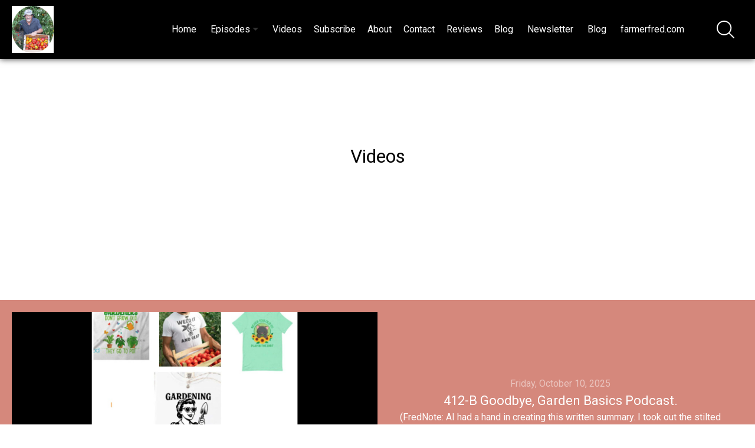

--- FILE ---
content_type: text/html; charset=utf-8
request_url: https://gardenbasics.net/videos
body_size: 63419
content:

<!DOCTYPE html>
<html>
<head>
    <meta charset="utf-8" />
    <title>Garden Basics with Farmer Fred - Videos</title>
    <meta name="viewport" content="width=device-width,minimum-scale=1,initial-scale=1">

    <link rel="canonical" href="https://gardenbasics.net/videos" />


        <meta name="description" content="Tips for beginning and experienced gardeners. New, 30-minute (or less) episodes arrive  every Tuesday and Friday. Fred Hoffman has been a U.C. Certifi...">


        <meta property="og:url" content="https://gardenbasics.net" />
        <meta property="og:type" content="article" />
        <meta property="og:title" content="Garden Basics with Farmer Fred" />
        <meta property="og:image" content="https://storage.buzzsprout.com/variants/4103mh9ap07b35asls1yiobkzjog/d25ebd240e6236a4435ab4c1d3d40d57696f96faba799bc4066a3a2536f4df93.JPG" />
        <meta property="og:description" content="Tips for beginning and experienced gardeners. New, 30-minute (or less) episodes arrive  every Tuesday and Friday. Fred Hoffman has been a U.C. Certifi..." />

    <link rel="shortcut icon" type="image/png" href="https://d1968gvlgd19vw.cloudfront.net/garden-basics-with-farmer-fred/231212015008-tomato&#x2B;FB.jpg">
    <link href="https://fonts.googleapis.com/css?family=Roboto:300,400,500&display=swap" rel="stylesheet">

    <link href="/css/plyr.css" rel="stylesheet" type="text/css" />
    <link href="/css/fullmod.min.css" rel="stylesheet" type="text/css" />
    <link href="/css/Common.min.css?ver=3.2.1" rel="stylesheet" type="text/css" />
    <link href="/css/SquaresWebsite.min.css?ver=3.2.1" rel="stylesheet" type="text/css" />



    <script src="/js/jquery-3.5.0.min.js"></script>
    <script src="/js/jquery.validate.min.js"></script>
    <script src="/js/fullmod.min.js"></script>
    <script src="/js/common.js"></script>

    <script type='text/javascript' src='https://platform-api.sharethis.com/js/sharethis.js#property=5ecd8ca5e15c0d001255508f&product=inline-share-buttons&cms=website' async='async'></script>

    <script async src="https://www.googletagmanager.com/gtag/js?id=UA-206386083-2"></script>
    <script>
        window.dataLayer = window.dataLayer || [];
        function gtag() { dataLayer.push(arguments); }
        gtag('js', new Date());

        gtag('config', 'UA-206386083-2');
    </script>


    <script charset="utf-8" src="//cdn.iframe.ly/embed.js?api_key=36e5aa3f7f7a793e1ae663"></script>

<style>
.home-welcome-container .background-container .featured-show-container .episode-info {
visibility:hidden;
}

#search-form > input[type=search] {
padding: 20px;
margin: 100px auto 50px auto;
min-width: 50%;
}
</style></head>
<body class="page-videos">









<header class="sticked">
    <div class="centered">
            <a href="https://gardenbasics.net" class="logo">
                <img src="https://d1968gvlgd19vw.cloudfront.net/garden-basics-with-farmer-fred/231212024441-circular&#x2B;logo&#x2B;2.jpg" />
            </a>

        
<nav>
    <ul>
<li>
    <a href="https://gardenbasics.net">
            Home
    </a>
</li>                        <li>
                            <a href="/episodes">
                                    Episodes
                            </a>
                                <span class="dropdown-icon"></span>
                                <ul>
                                    <li class="">
                                        <a href="/episodes">
                                                All Episodes
                                        </a>
                                    </li>
                                        <li class="">
                                            <a href="/episodes?category=chickens">
                                                Chickens
                                            </a>
                                        </li>
                                        <li class="">
                                            <a href="/episodes?category=composting">
                                                composting
                                            </a>
                                        </li>
                                        <li class="">
                                            <a href="/episodes?category=food">
                                                food
                                            </a>
                                        </li>
                                        <li class="">
                                            <a href="/episodes?category=gardening">
                                                Gardening
                                            </a>
                                        </li>
                                        <li class="">
                                            <a href="/episodes?category=home-and-garden">
                                                home and garden
                                            </a>
                                        </li>
                                        <li class="">
                                            <a href="/episodes?category=houseplants">
                                                houseplants
                                            </a>
                                        </li>
                                        <li class="">
                                            <a href="/episodes?category=landscaping">
                                                landscaping
                                            </a>
                                        </li>
                                        <li class="">
                                            <a href="/episodes?category=leisure">
                                                Leisure
                                            </a>
                                        </li>
                                        <li class="">
                                            <a href="/episodes?category=organic-gardening">
                                                organic gardening
                                            </a>
                                        </li>
                                        <li class="">
                                            <a href="/episodes?category=worms">
                                                worms
                                            </a>
                                        </li>
                                    <li>
                                        <a href="/chronological-list">
                                            Chronological List
                                        </a>
                                    </li>
                                </ul>
                        </li>
<li>
    <a href="/videos">
            Videos
    </a>
</li><li>
    <a href="/subscribe">
            Subscribe
    </a>
</li><li>
    <a href="/about">
            About
    </a>
</li><li>
    <a href="/contact">
            Contact
    </a>
</li><li>
    <a href="/reviews">
            Reviews
    </a>
</li><li>
    <a href="/blog">
            Blog
    </a>
</li>                                    <li><a href="https://gardenbasics.substack.com" target="_blank">Newsletter</a></li>
                                    <li><a href="http://farmerfredrant.blogspot.com" target="_blank">Blog</a></li>
                                    <li><a href="http://farmerfred.com" target="_blank">farmerfred.com</a></li>
    </ul>
</nav>
        
<div class="mobile-navigation">
    <input type="checkbox" />
    <span></span>
    <span></span>
    <span></span>

    <div class="mobile-navigation-container">
        <ul>

                <li class="social-links-item">
                        <a href="https://www.facebook.com/Get-Growing-with-Farmer-Fred-101135776596504/" target="_blank">
                            <img src="/img/icons/facebook-icon.png" alt="Facebook" title="Facebook" />
                        </a>
                        <a href="https://twitter.com/farmerfred" target="_blank">
                            <img src="/img/icons/twitter-icon.png" alt="Twitter" title="Twitter" />
                        </a>
                        <a href="https://www.instagram.com/farmerfredhoffman/" target="_blank">
                            <img src="/img/icons/instagram-icon.png" alt="Instagram" title="Instagram" />
                        </a>
                </li>

<li>
    <a href="https://gardenbasics.net">
            Home
    </a>
</li>                            <li id="mobileEpisodesItem" class="">
                                    <a>
                                            Episodes
                                    </a>
                                    <span class="dropdown-icon"></span>
                                    <ul>
                                        <li class="">
                                            <a href="/episodes">
                                                    All Episodes
                                            </a>
                                        </li>
                                            <li class="">
                                                <a href="/episodes?category=chickens">
                                                    Chickens
                                                </a>
                                            </li>
                                            <li class="">
                                                <a href="/episodes?category=composting">
                                                    composting
                                                </a>
                                            </li>
                                            <li class="">
                                                <a href="/episodes?category=food">
                                                    food
                                                </a>
                                            </li>
                                            <li class="">
                                                <a href="/episodes?category=gardening">
                                                    Gardening
                                                </a>
                                            </li>
                                            <li class="">
                                                <a href="/episodes?category=home-and-garden">
                                                    home and garden
                                                </a>
                                            </li>
                                            <li class="">
                                                <a href="/episodes?category=houseplants">
                                                    houseplants
                                                </a>
                                            </li>
                                            <li class="">
                                                <a href="/episodes?category=landscaping">
                                                    landscaping
                                                </a>
                                            </li>
                                            <li class="">
                                                <a href="/episodes?category=leisure">
                                                    Leisure
                                                </a>
                                            </li>
                                            <li class="">
                                                <a href="/episodes?category=organic-gardening">
                                                    organic gardening
                                                </a>
                                            </li>
                                            <li class="">
                                                <a href="/episodes?category=worms">
                                                    worms
                                                </a>
                                            </li>
                                        <li>
                                            <a href="/chronological-list">
                                                Chronological List
                                            </a>
                                        </li>
                                    </ul>
                            </li>
<li>
    <a href="/videos">
            Videos
    </a>
</li><li>
    <a href="/subscribe">
            Subscribe
    </a>
</li><li>
    <a href="/about">
            About
    </a>
</li><li>
    <a href="/contact">
            Contact
    </a>
</li><li>
    <a href="/reviews">
            Reviews
    </a>
</li><li>
    <a href="/blog">
            Blog
    </a>
</li>                                    <li><a href="https://gardenbasics.substack.com" target="_blank">Newsletter</a></li>
                                    <li><a href="http://farmerfredrant.blogspot.com" target="_blank">Blog</a></li>
                                    <li><a href="http://farmerfred.com" target="_blank">farmerfred.com</a></li>
        </ul>
    </div>
</div>

<script>
    $(function () {
        $(".mobile-navigation input").on("change", function () {
            if ($(this).prop("checked")) {
                $("html").addClass("mobile-nav-toggled");
            } else {
                $("html").removeClass("mobile-nav-toggled");
            }
        });

        $("#mobileEpisodesItem").on("click", function () {
            $(this).toggleClass("expanded");
        });
    });
</script>

    </div>
        <a id="btnSearch">
        <svg version="1.1" id="Capa_1" xmlns="http://www.w3.org/2000/svg" xmlns:xlink="http://www.w3.org/1999/xlink" x="0px" y="0px"
             width="40px" height="40px" viewBox="0 0 612.01 612.01" style="enable-background:new 0 0 612.01 612.01;"
             xml:space="preserve">
<g>
        <g id="_x34__4_">
        <g>
        <path d="M606.209,578.714L448.198,423.228C489.576,378.272,515,318.817,515,253.393C514.98,113.439,399.704,0,257.493,0
				C115.282,0,0.006,113.439,0.006,253.393s115.276,253.393,257.487,253.393c61.445,0,117.801-21.253,162.068-56.586
				l158.624,156.099c7.729,7.614,20.277,7.614,28.006,0C613.938,598.686,613.938,586.328,606.209,578.714z M257.493,467.8
				c-120.326,0-217.869-95.993-217.869-214.407S137.167,38.986,257.493,38.986c120.327,0,217.869,95.993,217.869,214.407
				S377.82,467.8,257.493,467.8z" />



		</g>
	</g>
</g>
</svg>
    </a>
<div id="searchModal" class="fullmod">

    <div class="fullmod-content">

        <div class="fullmod-head">
            <div class="buttons">
                <a href="#" class="btn-close" style="color: #ffffff !important">&times;</a>
            </div>
        </div>

        <div class="fullmod-body">
            <div class="form-container">
                <form id="search-form" method="get" action="/search">
                    <input type="search" placeholder="Search Episodes " value="" name="s" title="Search Episodes ">
                </form>
            </div>
        </div>
    </div>
</div>
<script>

    var form = $("#search-form");
    form.validate();

    var modal;

    $("#btnSearch").unbind("click").click(function () {
        modal = $('#searchModal').fullmod({
            onShowing: function (params) {
                form.trigger('reset');
            }
        });

        modal.show();
    });

    $(".btn-close-modal").unbind("click").click(function () {
        modal.hide();
    });
</script>
</header>
    

<div class="content-wrap videos">
    <h1 class="page-title">
            Videos
    </h1>
    <div class="videos-container">
        <div class="posts videos">
        <div class="video-teaser alternate">

            <div class="teaser-content">
                    <img src="https://i3.ytimg.com/vi/Z9QhMU_sKx4/maxresdefault.jpg" />
                <div class="content">
                    <div class="publish-date">Friday, October 10, 2025</div>
                    <div class="episode-title">412-B Goodbye, Garden Basics Podcast.</div>
                    <div>(FredNote: AI had a hand in creating this written summary. I took out the stilted parts and made it sound better to the eye…if that makes sense.)


In this final episode, I provide an update on the tr...</div>
                </div>
            </div>
            <a href="/videos/412-b-goodbye-garden-basics-podcast-775"></a>
        </div>
        <div class="video-teaser">

            <div class="teaser-content">
                    <img src="https://i1.ytimg.com/vi/dQcRMByMVpU/maxresdefault.jpg" />
                <div class="content">
                    <div class="publish-date">Friday, October 3, 2025</div>
                    <div class="episode-title">412 Plant Frost Protection Tips</div>
                    <div>Debbie Flower, America's Favorite Retired College Horticulture Professor, drops by to discuss essential strategies for protecting potted and in-ground plants when a frost or freeze is expected. Topics...</div>
                </div>
            </div>
            <a href="/videos/412-plant-frost-protection-tips-418"></a>
        </div>
        <div class="video-teaser alternate">

            <div class="teaser-content">
                    <img src="https://i2.ytimg.com/vi/mf5oO2-fA7Q/maxresdefault.jpg" />
                <div class="content">
                    <div class="publish-date">Friday, September 26, 2025</div>
                    <div class="episode-title">411 Soil Building Tips</div>
                    <div>Today, we delve into the Garden Basics archive for three segments about the importance of building your soil in the fall. We talk with America’s Favorite Retired College Horticulture professor, Debbie...</div>
                </div>
            </div>
            <a href="/videos/411-soil-building-tips-584"></a>
        </div>
        <div class="video-teaser">

            <div class="teaser-content">
                    <img src="https://i3.ytimg.com/vi/Vidd-hbd_ks/maxresdefault.jpg" />
                <div class="content">
                    <div class="publish-date">Friday, September 19, 2025</div>
                    <div class="episode-title">410 Fall Gardening Tips. How to Water.</div>
                    <div>We share essential fall gardening tips for both the garden and the orchard. Also, Debbie Flower offers a primer on correct watering techniques. 


Previous episodes, show notes, links, product informa...</div>
                </div>
            </div>
            <a href="/videos/410-fall-gardening-tips-how-to-water-251"></a>
        </div>
        <div class="video-teaser alternate">

            <div class="teaser-content">
                    <img src="https://i4.ytimg.com/vi/OKUTDkRj61s/maxresdefault.jpg" />
                <div class="content">
                    <div class="publish-date">Friday, September 12, 2025</div>
                    <div class="episode-title">409 Bird-Friendly Gardening</div>
                    <div>Farmer Fred interviews garden writer Jen McGuinness, author of "Bird-Friendly Gardening," who highlights the urgent need for creating habitats for declining bird populations in North America. Jen shar...</div>
                </div>
            </div>
            <a href="/videos/409-bird-friendly-gardening-193"></a>
        </div>
        <div class="video-teaser">

            <div class="teaser-content">
                    <img src="https://i3.ytimg.com/vi/zxXtaQKqVag/maxresdefault.jpg" />
                <div class="content">
                    <div class="publish-date">Friday, September 5, 2025</div>
                    <div class="episode-title">408 Landrace Gardening</div>
                    <div>Today, we talk with Joseph Lofthouse about landrace gardening, which emphasizes the cultivation of locally adapted crops. Lofthouse shares his methods of developing diverse seed varieties, seed-saving...</div>
                </div>
            </div>
            <a href="/videos/408-landrace-gardening-660"></a>
        </div>
        <div class="video-teaser alternate">

            <div class="teaser-content">
                    <img src="https://i2.ytimg.com/vi/ykrNyqJdN0Y/maxresdefault.jpg" />
                <div class="content">
                    <div class="publish-date">Friday, August 29, 2025</div>
                    <div class="episode-title">407 Low Water Vegetables</div>
                    <div>Gardeners who want to save water with wise irrigating techniques might consider an unusual approach: plant crops that don't require much water in the first place. Today, Marlene Simon, the Plant Lady,...</div>
                </div>
            </div>
            <a href="/videos/407-low-water-vegetables-582"></a>
        </div>
        <div class="video-teaser">

            <div class="teaser-content">
                    <img src="https://i4.ytimg.com/vi/obYytzp9dG0/maxresdefault.jpg" />
                <div class="content">
                    <div class="publish-date">Friday, August 22, 2025</div>
                    <div class="episode-title">Mid-Summer Tomato Report</div>
                    <div>In this episode, we talk with Don Shor from Redwood Barn Nursery about summer gardening -  specifically tomatoes - in the context of this year's mild weather. We share successes with tomato varieties ...</div>
                </div>
            </div>
            <a href="/videos/mid-summer-tomato-report-830"></a>
        </div>
        <div class="video-teaser alternate">

            <div class="teaser-content">
                    <img src="https://i1.ytimg.com/vi/x5zrSjwkMB8/maxresdefault.jpg" />
                <div class="content">
                    <div class="publish-date">Friday, August 15, 2025</div>
                    <div class="episode-title">405 Q&amp;A: Who&#x27;s Eating My Melons? Growing Fava Beans.</div>
                    <div>Q&A: How to Grow Fava Beans as a cover crop or an edible.


Controlling Roof Rats in the Garden (good luck!)


Farmer Fred's Ride for the Kids! (https://bit.ly/4lmr09E) 


Previous episodes, show note...</div>
                </div>
            </div>
            <a href="/videos/405-qa-whos-eating-my-melons-growing-fava-beans-188"></a>
        </div>
        <div class="video-teaser">

            <div class="teaser-content">
                    <img src="https://i2.ytimg.com/vi/IGfe9a3ezis/maxresdefault.jpg" />
                <div class="content">
                    <div class="publish-date">Friday, August 8, 2025</div>
                    <div class="episode-title">404 Harvest Day Garden Tips</div>
                    <div>One of the best places to get your garden questions answered is at the annual gathering of local Master Gardeners, gardening professionals, and horticultural consultants at Harvest Day, held the first...</div>
                </div>
            </div>
            <a href="/videos/404-harvest-day-garden-tips-687"></a>
        </div>
        <div class="video-teaser alternate">

            <div class="teaser-content">
                    <img src="https://i4.ytimg.com/vi/KzkAYfkIW7U/maxresdefault.jpg" />
                <div class="content">
                    <div class="publish-date">Friday, August 1, 2025</div>
                    <div class="episode-title">403 Battling Fusarium Wilt</div>
                    <div>Why are some of my plants turning yellow and dying? One possibility: fusarium wilt. 


We address the challenges posed by fusarium wilt, a destructive, soil-borne fungal disease impacting favorite gar...</div>
                </div>
            </div>
            <a href="/videos/403-battling-fusarium-wilt-831"></a>
        </div>
        <div class="video-teaser">

            <div class="teaser-content">
                    <img src="https://i3.ytimg.com/vi/zgzvzBOR2Hc/maxresdefault.jpg" />
                <div class="content">
                    <div class="publish-date">Friday, July 25, 2025</div>
                    <div class="episode-title">402 Edible Succulents</div>
                    <div>In this episode of the Garden Basics podcast, I speak with succulent expert Debra Lee Baldwin about the world of edible succulents. We delve into what defines succulents, their survival in arid condit...</div>
                </div>
            </div>
            <a href="/videos/402-edible-succulents-694"></a>
        </div>


    <ul class="pager">
                <li><a href="?page=1" class="active">1</a></li>
                <li><a href="?page=2" class="">2</a></li>
                <li><a href="?page=3" class="">3</a></li>
                <li>
                    <svg version="1.1" xmlns="http://www.w3.org/2000/svg" xmlns:xlink="http://www.w3.org/1999/xlink" x="0px" y="0px" width="30" height="30" viewBox="0 0 92 92" enable-background="new 0 0 92 92" xml:space="preserve">
                        <path id="XMLID_30_" d="M21,53c-1.8,0-3.7-0.8-5-2.1c-1.3-1.3-2-3.1-2-4.9c0-1.8,0.8-3.6,2-5c1.3-1.3,3.1-2,5-2c1.8,0,3.6,0.8,4.9,2c1.3,1.3,2.1,3.1,2.1,5c0,1.8-0.8,3.6-2.1,4.9C24.6,52.2,22.8,53,21,53z M50.9,50.9c1.3-1.3,2.1-3.1,2.1-4.9c0-1.8-0.8-3.6-2.1-5c-1.3-1.3-3.1-2-4.9-2c-1.8,0-3.7,0.8-5,2c-1.3,1.3-2,3.1-2,5c0,1.8,0.8,3.6,2,4.9c1.3,1.3,3.1,2.1,5,2.1C47.8,53,49.6,52.2,50.9,50.9z M75.9,50.9c1.3-1.3,2.1-3.1,2.1-4.9c0-1.8-0.8-3.6-2.1-5c-1.3-1.3-3.1-2-4.9-2c-1.8,0-3.7,0.8-5,2c-1.3,1.3-2,3.1-2,5c0,1.8,0.8,3.6,2,4.9c1.3,1.3,3.1,2.1,5,2.1C72.8,53,74.6,52.2,75.9,50.9z" />

                    </svg>
                </li>
                <li><a href="?page=14" class="">14</a></li>
                <li><a href="?page=15" class="">15</a></li>
                <li><a href="?page=16" class="">16</a></li>
    </ul>
        </div>
    </div>
</div>

<div class="footer">
        <div class="contact-form-container">
            <h2>We&#x27;d Love To Chat!</h2>
            <p>We love hearing from our listeners so drop us a line!</p>
                <a class="button" id="btn-send-msg">Send Us a Message</a>
        </div>
    <div class="bottom-line-container">
            <div class="area">
                <h2>Listen</h2>
        <ul class="listen-options">
                <li>
                    <a href="https://podcasts.apple.com/us/podcast/garden-basics-with-farmer-fred/id1507612020" target="_blank">
<svg fill="#000000" width="512px" height="512px" viewBox="-32 0 512 512" xmlns="http://www.w3.org/2000/svg">
    <path d="M267.429 488.563C262.286 507.573 242.858 512 224 512c-18.857 0-38.286-4.427-43.428-23.437C172.927 460.134 160 388.898 160 355.75c0-35.156 31.142-43.75 64-43.75s64 8.594 64 43.75c0 32.949-12.871 104.179-20.571 132.813zM156.867 288.554c-18.693-18.308-29.958-44.173-28.784-72.599 2.054-49.724 42.395-89.956 92.124-91.881C274.862 121.958 320 165.807 320 220c0 26.827-11.064 51.116-28.866 68.552-2.675 2.62-2.401 6.986.628 9.187 9.312 6.765 16.46 15.343 21.234 25.363 1.741 3.654 6.497 4.66 9.449 1.891 28.826-27.043 46.553-65.783 45.511-108.565-1.855-76.206-63.595-138.208-139.793-140.369C146.869 73.753 80 139.215 80 220c0 41.361 17.532 78.7 45.55 104.989 2.953 2.771 7.711 1.77 9.453-1.887 4.774-10.021 11.923-18.598 21.235-25.363 3.029-2.2 3.304-6.566.629-9.185zM224 0C100.204 0 0 100.185 0 224c0 89.992 52.602 165.647 125.739 201.408 4.333 2.118 9.267-1.544 8.535-6.31-2.382-15.512-4.342-30.946-5.406-44.339-.146-1.836-1.149-3.486-2.678-4.512-47.4-31.806-78.564-86.016-78.187-147.347.592-96.237 79.29-174.648 175.529-174.899C320.793 47.747 400 126.797 400 224c0 61.932-32.158 116.49-80.65 147.867-.999 14.037-3.069 30.588-5.624 47.23-.732 4.767 4.203 8.429 8.535 6.31C395.227 389.727 448 314.187 448 224 448 100.205 347.815 0 224 0zm0 160c-35.346 0-64 28.654-64 64s28.654 64 64 64 64-28.654 64-64-28.654-64-64-64z" />
</svg>                        <label>Apple</label>
                    </a>
                </li>
                <li>
                    <a href="https://open.spotify.com/show/4m257clIXAkWF0eG67jfiy?si=JR34KRfnQYCOuvy15TXzcw" target="_blank">
<svg viewBox="0 0 512 512" xmlns="http://www.w3.org/2000/svg" fill="#000000">
    <path d="m256 0c-140.960938 0-256 115.050781-256 256 0 140.960938 115.050781 256 256 256 140.960938 0 256-115.050781 256-256 0-140.960938-115.050781-256-256-256zm0 482c-124.617188 0-226-101.382812-226-226s101.382812-226 226-226 226 101.382812 226 226-101.382812 226-226 226zm0 0" />
    <path d="m99.066406 148.667969 5.195313 29.546875c109.394531-19.234375 220.378906-4.640625 317.398437 37.136718l11.863282-27.550781c-102.253907-44.035156-219.179688-59.402343-334.457032-39.132812zm0 0" />
    <path d="m103.832031 239.34375-.765625.152344 5.890625 29.417968.757813-.152343c95.839844-19.128907 197.550781-7.15625 286.394531 33.710937l12.535156-27.253906c-94.550781-43.496094-202.796875-56.238281-304.8125-35.875zm0 0" />
    <path d="m129.703125 326.050781 5.277344 29.53125c73.082031-13.058593 147.707031-4.347656 215.808593 25.203125l11.941407-27.523437c-73.539063-31.902344-154.121094-41.3125-233.027344-27.210938zm0 0" />
</svg>                        <label>Spotify</label>
                    </a>
                </li>
                <li>
                    <a href="https://youtube.com/playlist?list=PLHqicGDM4j37adOxVkeFYTEVFC4RBvQy_&amp;si=UpX4MioBvNNRulvn" target="_blank">
<svg version="1.1" id="Layer_1" xmlns="http://www.w3.org/2000/svg" xmlns:xlink="http://www.w3.org/1999/xlink" x="0px" y="0px"
     viewBox="0 0 40 40" enable-background="new 0 0 40 40" xml:space="preserve" fill="#000000">
<path d="M26.932,18.581l-9.583-4.996c-0.231-0.121-0.485-0.18-0.74-0.18c-0.288,0-0.575,0.076-0.829,0.231
	c-0.477,0.289-0.771,0.809-0.771,1.367v9.992c0,0.559,0.294,1.078,0.771,1.369c0.254,0.153,0.542,0.231,0.829,0.231
	c0.254,0,0.508-0.059,0.74-0.182l9.583-4.996c0.529-0.275,0.86-0.822,0.86-1.419C27.792,19.405,27.461,18.858,26.932,18.581z
	 M16.609,24.996v-9.992L26.192,20L16.609,24.996z M35.719,13.337c-0.502-4.274-2.197-4.865-5.57-5.095
	c-2.396-0.163-6.273-0.244-10.15-0.244c-3.875,0-7.748,0.081-10.148,0.244c-3.373,0.229-5.066,0.82-5.57,5.095
	c-0.373,3.175-0.373,10.143,0,13.328c0.504,4.274,2.198,4.863,5.57,5.093c2.398,0.163,6.275,0.244,10.15,0.244
	c3.875,0,7.753-0.081,10.148-0.244c3.373-0.229,5.068-0.818,5.57-5.093C36.092,23.488,36.094,16.521,35.719,13.337z M34.13,26.478
	c-0.245,2.099-0.748,2.712-1.104,2.99c-0.57,0.447-1.605,0.601-2.984,0.695c-2.219,0.149-5.972,0.24-10.041,0.24
	c-4.068,0-7.822-0.091-10.041-0.24c-1.377-0.095-2.413-0.248-2.984-0.695c-0.356-0.278-0.858-0.892-1.106-2.99
	c-0.356-3.026-0.356-9.929,0-12.953c0.248-2.101,0.75-2.712,1.106-2.992c0.571-0.445,1.607-0.599,2.984-0.693
	c2.219-0.149,5.973-0.24,10.04-0.24c4.069,0,7.824,0.091,10.042,0.24c1.379,0.095,2.414,0.248,2.984,0.693
	c0.356,0.28,0.859,0.892,1.104,2.992C34.486,16.551,34.486,23.451,34.13,26.478z" />

</svg>
                        <label>Youtube</label>
                    </a>
                </li>
                <li>
                    <a href="https://www.iheart.com/podcast/269-garden-basics-with-farmer-62165106/" target="_blank">
<svg id="logosandtypes_com" xmlns="http://www.w3.org/2000/svg" viewBox="0 0 150 150.2" fill="#000000">
    <g>
        <path d="M105.6 23c-12.8 0-24.3 6.8-30.9 16.8-11-17.1-33.8-22-50.9-10.9C13.3 35.7 7 47.4 7.1 60c0 11.5 6.2 22.7 14.4 29.5.3.4 20.9 19.4 39.1 36.2V98.6c0-18.5 28.2-18.3 28.2 0v27.3l37.1-35c9.1-7.4 16.7-18 16.7-30.9-.1-20.4-16.6-37-37-37zM41.7 89.1c-.9 1-2.5 1.1-3.6.2-11-9.7-16.6-19.9-16.6-30.3v-.1c0-8.9 5.4-19 12.6-23.5 1.1-.9 2.7-.6 3.6.5s.6 2.7-.5 3.6c-.1.1-.2.2-.4.2-5.7 3.6-10.2 12-10.2 19.2v.1c0 8.8 5 17.7 14.9 26.5 1 .9 1.1 2.6.2 3.6zm16.4-9.5c-.7 1.2-2.2 1.7-3.5 1-7.5-4.2-12.5-12.4-12.5-20.5V60c0-7.7 4.3-14.7 11-18.3 1.3-.7 2.8-.2 3.5 1.1.7 1.3.2 2.8-1.1 3.5-5.1 2.7-8.3 8-8.3 13.8 0 6.3 4 12.7 9.9 16.1 1.2.6 1.7 2.2 1 3.4zm17.1-6.2c-6.1 0-11.1-5-11.1-11.1s5-11.1 11.1-11.1 11.1 5 11.1 11.1-4.9 11.1-11.1 11.1zm19.7 7.2c-1.2.7-2.8.2-3.5-1-.7-1.2-.2-2.8 1-3.5 5.9-3.3 9.9-9.8 9.9-16.1 0-5.8-3.2-11.1-8.3-13.8-1.3-.6-1.9-2.1-1.4-3.4.6-1.3 2.1-1.9 3.4-1.4.1 0 .1.1.2.1l.2.1c6.8 3.6 11 10.6 11 18.3v.1c0 8.1-5 16.4-12.5 20.6zm16.6 8.7c-1 1-2.6.9-3.6-.1s-.9-2.6.1-3.6l.1-.1c9.8-8.8 14.8-17.7 14.8-26.5v-.2c0-7.2-4.5-15.6-10.2-19.2-1.2-.7-1.6-2.3-.8-3.5s2.3-1.6 3.5-.8c7.2 4.5 12.6 14.6 12.6 23.5v.2c0 10.3-5.5 20.5-16.5 30.3z" />
    </g>
</svg>                        <label>iHeart</label>
                    </a>
                </li>
                <li>
                    <a href="https://pca.st/1rw9alkk" target="_blank">
<svg xmlns="http://www.w3.org/2000/svg"
     aria-label="Pocketcasts" role="img"
     viewBox="0 0 512 512" fill="#000000">

    <path d="M256 368a112 112 0 1 1 112-112h37a149 149 0 1 0-149 149zm0-55a57 57 0 1 1 57-57h32a89 89 0 1 0-89 89zM64 256a192 192 0 1 1 0 1z" />
</svg>
                        <label>Pocket Casts</label>
                    </a>
                </li>
                <li>
                    <a href="https://podcastaddict.com/?podId=2865397#google_vignette" target="_blank">
    <svg version="1.0" xmlns="http://www.w3.org/2000/svg"
         width="512.000000pt" height="512.000000pt" viewBox="0 0 512.000000 512.000000"
         preserveAspectRatio="xMidYMid meet" fill="#000000">

        <g transform="translate(0.000000,512.000000) scale(0.100000,-0.100000)"
           stroke="none">
            <path d="M2319 4185 c-544 -88 -988 -411 -1229 -894 -58 -115 -120 -297 -147
-427 -28 -138 -25 -493 5 -627 104 -467 368 -839 769 -1084 l52 -32 3 777 c4
755 4 779 25 852 57 204 169 360 334 466 68 44 186 96 247 109 l32 7 0 -141 0
-141 -27 -11 c-259 -97 -394 -378 -308 -636 45 -134 123 -227 243 -291 255
-136 570 -36 698 224 l37 74 139 0 c76 0 138 -2 138 -4 0 -2 -10 -35 -21 -72
-83 -268 -292 -465 -569 -535 -70 -18 -104 -21 -209 -17 -109 4 -139 9 -224
38 -64 21 -126 51 -178 86 l-79 53 0 -479 0 -479 53 -16 c431 -125 932 -59
1310 173 l67 42 0 -140 0 -140 361 0 362 0 -7 893 c-8 999 -9 1016 -77 1232
-46 145 -151 368 -221 466 -242 338 -598 570 -1016 660 -127 27 -435 35 -563
14z m486 -410 c429 -89 789 -406 925 -813 35 -106 56 -210 66 -319 l7 -83
-135 0 -135 0 -7 76 c-9 93 -45 240 -80 317 -69 156 -211 323 -355 418 -131
85 -295 142 -452 155 l-79 7 0 135 0 135 86 -7 c47 -3 119 -13 159 -21z m-15
-465 c133 -44 218 -97 320 -200 81 -80 103 -110 143 -190 53 -106 87 -226 87
-307 l0 -53 -133 0 -132 0 -13 78 c-31 200 -181 365 -377 417 -33 8 -74 15
-92 15 l-33 0 0 136 0 137 83 -6 c45 -3 111 -16 147 -27z m-124 -467 c74 -25
157 -113 180 -188 58 -201 -82 -395 -286 -395 -31 0 -77 7 -103 16 -57 19
-141 92 -169 148 -30 57 -37 186 -14 241 38 90 100 151 183 181 53 18 150 17
209 -3z" />
        </g>
    </svg>
                        <label>Podcast Addict</label>
                    </a>
                </li>
                <li>
                    <a href="https://www.stitcher.com/podcast/garden-basics-with-farmer-fred" target="_blank">
<svg version="1.0" xmlns="http://www.w3.org/2000/svg"
     width="180.000000pt" height="180.000000pt" viewBox="0 0 180.000000 180.000000"
     preserveAspectRatio="xMidYMid meet" fill="#000000">
    <g transform="translate(0.000000,180.000000) scale(0.100000,-0.100000)" stroke="none">
        <path d="M1120 935 l0 -335 155 0 155 0 0 335 0 335 -155 0 -155 0 0 -335z" />
        <path d="M370 915 l0 -315 160 0 160 0 0 315 0 315 -160 0 -160 0 0 -315z" />
        <path d="M750 845 l0 -325 155 0 155 0 0 325 0 325 -155 0 -155 0 0 -325z" />
        <path d="M1490 895 l0 -255 155 0 155 0 0 255 0 255 -155 0 -155 0 0 -255z" />
        <path d="M0 845 l0 -285 155 0 155 0 0 285 0 285 -155 0 -155 0 0 -285z" />
    </g>
</svg>                        <label>Stitcher</label>
                    </a>
                </li>
            <li>
                <a href="https://feeds.buzzsprout.com/1004629.rss" target="_blank">
<svg id="Layer_1" style="enable-background:new 0 0 512 512;" version="1.1" viewBox="0 0 512 512" xml:space="preserve" xmlns="http://www.w3.org/2000/svg" xmlns:xlink="http://www.w3.org/1999/xlink" fill="#000000">
    <g>
        <path d="M119.9,336.1c-30.8,0-55.9,25.1-55.9,55.8c0,30.8,25.1,55.6,55.9,55.6c30.9,0,55.9-24.9,55.9-55.6   C175.8,361.2,150.8,336.1,119.9,336.1z" />
        <path d="M64,192v79.9c48,0,94.1,14.2,128,48.1c33.9,33.9,48,79.9,48,128h80C320,308.1,204,192,64,192z" />
        <path d="M64,64v79.9c171,0,303.9,133,303.9,304.1H448C448,236.3,276,64,64,64z" />
    </g>
</svg>                    <label>RSS</label>
                </a>
            </li>
            <li>

    <a class="btnSubscribe button">
<svg viewBox="0 0 512 512" xmlns="http://www.w3.org/2000/svg" fill="#000000">
    <path d="m453.332031 229.332031c-8.832031 0-16-7.167969-16-16 0-61.269531-23.847656-118.847656-67.15625-162.175781-6.25-6.25-6.25-16.382812 0-22.632812s16.382813-6.25 22.636719 0c49.34375 49.363281 76.519531 115.007812 76.519531 184.808593 0 8.832031-7.167969 16-16 16zm0 0" />
    <path d="m16 229.332031c-8.832031 0-16-7.167969-16-16 0-69.800781 27.179688-135.445312 76.542969-184.789062 6.25-6.25 16.386719-6.25 22.636719 0s6.25 16.386719 0 22.636719c-43.328126 43.304687-67.179688 100.882812-67.179688 162.152343 0 8.832031-7.167969 16-16 16zm0 0" />
    <path d="m234.667969 512c-44.117188 0-80-35.882812-80-80 0-8.832031 7.167969-16 16-16s16 7.167969 16 16c0 26.476562 21.523437 48 48 48 26.472656 0 48-21.523438 48-48 0-8.832031 7.167969-16 16-16s16 7.167969 16 16c0 44.117188-35.882813 80-80 80zm0 0" />
    <path d="m410.667969 448h-352c-20.589844 0-37.335938-16.746094-37.335938-37.332031 0-10.925781 4.757813-21.269531 13.058594-28.375 32.445313-27.414063 50.941406-67.261719 50.941406-109.480469v-59.480469c0-82.34375 66.988281-149.332031 149.335938-149.332031 82.34375 0 149.332031 66.988281 149.332031 149.332031v59.480469c0 42.21875 18.496094 82.066406 50.730469 109.332031 8.511719 7.253907 13.269531 17.597657 13.269531 28.523438 0 20.585937-16.746094 37.332031-37.332031 37.332031zm-176-352c-64.707031 0-117.335938 52.628906-117.335938 117.332031v59.480469c0 51.644531-22.632812 100.414062-62.078125 133.757812-.746094.640626-1.921875 1.964844-1.921875 4.097657 0 2.898437 2.433594 5.332031 5.335938 5.332031h352c2.898437 0 5.332031-2.433594 5.332031-5.332031 0-2.132813-1.171875-3.457031-1.878906-4.054688-39.488282-33.386719-62.121094-82.15625-62.121094-133.800781v-59.480469c0-64.703125-52.628906-117.332031-117.332031-117.332031zm0 0" />
    <path d="m234.667969 96c-8.832031 0-16-7.167969-16-16v-64c0-8.832031 7.167969-16 16-16s16 7.167969 16 16v64c0 8.832031-7.167969 16-16 16zm0 0" />
</svg>        <span>
            Subscribe to episodes
        </span>
    </a>
    <script>

        $(function () {

            $('.btnSubscribe').unbind("click").click(function (e) {

                e.preventDefault();

                modal = $('.visitorSubscribeModal').fullmod();

                modal.show();
            });
        });
    </script>
            </li>
        </ul>
            </div>
        <div class="area">
            <h2>Follow</h2>
<ul>
        <li>
            <a href="mailto:fred@farmerfred.com">
<svg fill="#000000" xmlns="http://www.w3.org/2000/svg" viewBox="0 0 50 50" width="50px" height="50px"><path d="M 5.5 7 C 3.019531 7 1 9.019531 1 11.5 L 1 11.925781 L 25 29 L 49 11.925781 L 49 11.5 C 49 9.019531 46.980469 7 44.5 7 Z M 6.351563 9 L 43.644531 9 L 25 22 Z M 1 14.027344 L 1 38.5 C 1 40.980469 3.019531 43 5.5 43 L 44.5 43 C 46.980469 43 49 40.980469 49 38.5 L 49 14.027344 L 43 18.296875 L 43 41 L 7 41 L 7 18.296875 Z" /></svg>            </a>
        </li>
        <li>
            <a href="https://www.facebook.com/Get-Growing-with-Farmer-Fred-101135776596504/" target="_blank" title="Facebook">
<svg viewBox="0 0 512 512" xmlns="http://www.w3.org/2000/svg">
    <path d="m75 512h167v-182h-60v-60h60v-75c0-41.355469 33.644531-75 75-75h75v60h-60c-16.542969 0-30 13.457031-30 30v60h87.292969l-10 60h-77.292969v182h135c41.355469 0 75-33.644531 75-75v-362c0-41.355469-33.644531-75-75-75h-362c-41.355469 0-75 33.644531-75 75v362c0 41.355469 33.644531 75 75 75zm-45-437c0-24.8125 20.1875-45 45-45h362c24.8125 0 45 20.1875 45 45v362c0 24.8125-20.1875 45-45 45h-105v-122h72.707031l20-120h-92.707031v-30h90v-120h-105c-57.898438 0-105 47.101562-105 105v45h-60v120h60v122h-137c-24.8125 0-45-20.1875-45-45zm0 0"/>
</svg>            </a>
        </li>
        <li>
            <a href="https://twitter.com/farmerfred" target="_blank" title="Twitter">
<?xml version="1.0" encoding="UTF-8" ?>
<svg viewBox="0 0 24 24" version="1.1" xmlns="http://www.w3.org/2000/svg">
    <path d="M18.244 2.25h3.308l-7.227 8.26 8.502 11.24H16.17l-5.214-6.817L4.99 21.75H1.68l7.73-8.835L1.254 2.25H8.08l4.713 6.231zm-1.161 17.52h1.833L7.084 4.126H5.117z" />
</svg>            </a>
        </li>
        <li>
            <a href="https://www.instagram.com/farmerfredhoffman/" target="_blank" title="Instagram">
<svg viewBox="0 0 512 512" xmlns="http://www.w3.org/2000/svg"><path d="m75 512h362c41.355469 0 75-33.644531 75-75v-362c0-41.355469-33.644531-75-75-75h-362c-41.355469 0-75 33.644531-75 75v362c0 41.355469 33.644531 75 75 75zm-45-437c0-24.8125 20.1875-45 45-45h362c24.8125 0 45 20.1875 45 45v362c0 24.8125-20.1875 45-45 45h-362c-24.8125 0-45-20.1875-45-45zm0 0" /><path d="m256 391c74.4375 0 135-60.5625 135-135s-60.5625-135-135-135-135 60.5625-135 135 60.5625 135 135 135zm0-240c57.898438 0 105 47.101562 105 105s-47.101562 105-105 105-105-47.101562-105-105 47.101562-105 105-105zm0 0" /><path d="m406 151c24.8125 0 45-20.1875 45-45s-20.1875-45-45-45-45 20.1875-45 45 20.1875 45 45 45zm0-60c8.269531 0 15 6.730469 15 15s-6.730469 15-15 15-15-6.730469-15-15 6.730469-15 15-15zm0 0" /></svg>            </a>
        </li>
</ul>        </div>

<div class="area email-subscribe-container">
    <h2>Subscribe, don&#x27;t miss the next episode!</h2>
    <div class="form-container">
        <form class="email-subscribe-form">
            <input type="hidden" name="podcastId" value="21555" />
            <input type="email" name="email" placeholder="Your email address" required />
            <input type="submit" value="Subscribe to episodes" />
        </form>
    </div>
    <div class="form-submit-result-container" style="display: none;">
        You&#x27;re on the list, good choice - thanks for subscribing!
    </div>
</div>

<script>

    $(function () {

        $('.email-subscribe-form input[type="submit"]').unbind("click").click(function (e) {

            e.preventDefault();

            var subscribeForm = $(this).parent();
            subscribeForm.validate();

            if (subscribeForm.valid()) {
                modal = $('.visitorSubscribeModal').fullmod({
                    onShowing: function (params) {
                        form.trigger('reset');
                    },
                    onShown: function (params) {
                        $('.visitorSubscribeModal form input[type="email"]').val(subscribeForm.find('input[type="email"]').val());
                    }
                });

                modal.show();
            }
        });
    });
</script>    </div>
    <div class="copyright">&copy;2026 Garden Basics with Farmer Fred. All Rights Reserved.</div>
    <div class="onpodium-link-container" style=""><a class="onpodium-link" href="https://onpodium.com/?ref=garden-basics-with-farmer-fred" target="_blank">Podcast Website Powered by OnPodium</a></div>
</div>



<div id="visitorMessageModal" class="fullmod">

    <div class="fullmod-content">

        <div class="fullmod-head">
            <h2 class="title">Contact Us</h2>
            <div class="buttons">
                <a href="#" class="btn-close">&times;</a>
            </div>
        </div>

        <div class="fullmod-body">
            <div class="form-container">
                <p>Got a question, press inquiry or idea you&#x27;d like to share? Contact us through the form below and let us know how we can help.</p>

                <form id="message-form" action="/submit/message">
                    <input type="hidden" name="podcastId" value="21555" />
                    <input type="hidden" name="token" id="tokenInput" />
                    <input type="text" name="name" maxlength="30" required placeholder="Your Name" />
                    <input type="email" name="contact" required placeholder="Email" />
                    <input type="email" name="email" required placeholder="Email" />
                    <select name="topic" required>
                        <option>General Inquiries</option>
                        <option>Ideas for Episodes</option>
                        <option>Sponsorships &amp; Advertising</option>
                        <option>Issues, Concerns &amp; Corrections</option>
                    </select>
                    <textarea name="message" required placeholder="Your question, feedback or etc."></textarea>
                    <div style="margin-top:10px">
                        <div class="g-recaptcha" data-sitekey="6Le-_hkbAAAAAM4uka_8WMj-HNKfXl9GEDvIgXFI" data-size="normal" data-theme="light"></div>
<script src="https://www.google.com/recaptcha/api.js?hl=" defer></script>
                    </div>
                    <input type="submit" id="btnSubmitModal" value="Send" />
                </form>
            </div>
            <div class="form-submit-result-container" style="display: none;">
                <h2>Thanks for contacting us! We will get in touch with you shortly.</h2>
                <a class="btn-close-modal button">Close</a>
            </div>
        </div>
    </div>
</div>

<script>

    $("#message-form input[name='email']").hide();

    var modal;

    $("#btn-send-msg").unbind("click").click(function () {
        modal = $('#visitorMessageModal').fullmod({
            onShowing: function (params) {
                if (messageForm) {
                    messageForm.trigger('reset');
                    $('#visitorMessageModal .form-container').show();
                    $('#visitorMessageModal .form-submit-result-container').hide();
                }
            }
        });

        modal.show();

        var messageForm = $("#message-form");
        messageForm.validate();

        $(".btn-close-modal").unbind("click").click(function () {
            modal.hide();
        });

        messageForm.submit(function (event) {
            event.preventDefault();

            if (messageForm.valid()) {

                $('#tokenInput').val('token_set');

                var formData = $(this).serialize();
                $.ajax({
                    type: "POST",
                    url: $(this).attr('action'),
                    data: formData,
                    dataType: "json",
                    success: function (data) {
                        $('#visitorMessageModal .form-container').hide();
                        $('#visitorMessageModal .form-submit-result-container').show();
                    },
                    error: function () {
                        alert('Sorry, an error occured while while sending your message, please try again');
                    }
                });
            }
        });
    });



</script>


<div class="fullmod visitorSubscribeModal">

    <div class="fullmod-content">

        <div class="fullmod-head">
            <h2 class="title" style="margin-top: 50px">Subscribe, don&#x27;t miss the next episode!</h2>
            <div class="buttons">
                <a href="#" class="btn-close">&times;</a>
            </div>
        </div>

        <div class="fullmod-body">
            <div class="form-container">
                <form action="/submit/email">
                    <input type="hidden" name="podcastId" value="21555" />
                    <input type="text" name="fullName" placeholder="Your name" required />
                    <input type="email" name="email" placeholder="Your email address" required />
                    <div style="margin-top:20px">
                        <div class="g-recaptcha" data-sitekey="6Le-_hkbAAAAAM4uka_8WMj-HNKfXl9GEDvIgXFI" data-size="normal" data-theme="light"></div>
<script src="https://www.google.com/recaptcha/api.js?hl=" defer></script>
                    </div>
                    <input class="hvr-pop" type="submit" value="Subscribe to episodes" />
                </form>
            </div>
            <div class="form-submit-result-container" style="display: none;">
                <h2>You&#x27;re on the list, good choice - thanks for subscribing!</h2>
                <a class="btn-close-modal btn-close button">Close</a>
            </div>
        </div>
    </div>
</div>

<script>
    $(function () {
        var subscribeForm = $('.visitorSubscribeModal form');

        $('.visitorSubscribeModal input[type="submit"]').unbind("click").click(function (e) {
            e.preventDefault();

            subscribeForm.validate();

            if (subscribeForm.valid()) {
                subscribeForm.submit();
            }
        });

        subscribeForm.submit(function (event) {
            event.preventDefault();


            if ($(this).valid()) {

                var formData = $(this).serialize();
                $(this).find('input').prop('disabled', true);
                $.ajax({
                    type: "POST",
                    url: $(this).attr('action'),
                    data: formData,
                    dataType: "json",
                    success: function (data) {
                        $('.visitorSubscribeModal .form-container').hide();
                        $('.visitorSubscribeModal .form-submit-result-container').show();
                        $(this).find('input').prop('disabled', false);
                    },
                    error: function () {
                        $(this).find('input').prop('disabled', false);
                        alert('Sorry, an error occured while while sending your message, please try again');
                    }
                });
            }
        });
    });

</script>

    <script>
        document.querySelectorAll('oembed[url]').forEach(element => {
            iframely.load(element, element.attributes.url.value);
        });

        $(function () {
            $.get('/update-content/garden-basics-with-farmer-fred', function (data) {

            });

            $.get('/track/21555/%2Fvideos', function (data) {

            });
        });
    </script>




<link rel="stylesheet" href="https://fonts.googleapis.com/css?family=Roboto">
<link rel="stylesheet" href="https://fonts.googleapis.com/css?family=Roboto">
<link rel="stylesheet" href="https://fonts.googleapis.com/css?family=Roboto">

<style type="text/css">
    html, body {
        height: 100%;
    }

    .player {
        --plyr-color-main: #d5887c;
    }

    body {
        margin: 0;
        font-family: Roboto !important;
        background-color: #FFFFFF;
        color: #000000;
        line-height: 1.5;
        font-size: 16px;
    }

    .content-wrap {
        background-color: #FFFFFF;
    }

    input,
    textarea,
    select {
        font-family: Roboto !important;
        background-color: rgba(200, 200, 200, 0.25);
        border: solid 1px rgba(200, 200, 200, 0.5);
        color: #000000;
    }

    h1, h2, h3 {
        font-weight: normal;
        font-family: Roboto !important;
    }

    .episodes-container .centered .teaser .episode-title {
        font-family: Roboto !important;
    }

    a {
        text-decoration: none;
        color: #d5887c;
        cursor: pointer;
        transition: 0.5s;
    }

    ul {
        list-style: none;
        margin: 0;
        padding: 0;
    }

    ul li {
        display: inline-block;
    }

    .button {
        border: solid 1px #d5887c;
        background-color: #d5887c;
        color: #ffffff;
        padding: 10px 20px;
        border-radius: 0;
        cursor: pointer;
    }

    .button svg {
        display: inline-block;
        margin-right: 5px;
        vertical-align: middle;
        width: 24px;
        height: 24px;
        stroke: #ffffff;
        transition: 0.5s;
    }

    .button.outline {
        color: #d5887c;
        background-color: transparent;
    }

    .button.outline svg {
        stroke: #d5887c;

    }

    .button:hover {
        border: solid 1px #d5887c;
        background-color: #d5887c;
        color: #ffffff;
    }
    .fullmod .fullmod-content .button,
    .fullmod .fullmod-content .button:hover {
        background-color: #FFFFFF;
        color: #000000;
    }

    .button:hover svg {
        stroke: #ffffff;
    }


    .plyr--audio .plyr__control.plyr__tab-focus, .plyr--audio .plyr__control:hover, .plyr--audio .plyr__control[aria-expanded=true],
    .plyr__menu__container .plyr__control[role=menuitemradio][aria-checked=true]::before {
        background: #d5887c;
    }

    .plyr--full-ui input[type=range] {
        color: #d5887c;
    }

    .plyr__control.plyr__tab-focus {
        box-shadow: rgba(150,150,150,0.1);
    }

    .plyr--audio .plyr__controls {
        background: none;
    }

    .pager li a.active {
        background-color: #d5887c;
    }

    .pager li svg {
        fill: #d5887c;
        stroke: #d5887c;
    }

    header {
        background-color: #000000;
    }

    header #btnSearch svg {
        fill: #FFFFFF;
        stroke: #FFFFFF;
    }

    header .center .right-side .mobile-navigation .mobile-navigation-container ul li .dropdown-icon,
    header .center .right-side .mobile-navigation .mobile-navigation-container ul li .dropdown-icon {
        border-top: 5px solid #FFFFFF;
    }
    header .center .right-side .mobile-navigation .mobile-navigation-container ul li.expanded .dropdown-icon,
    header .center .right-side .mobile-navigation .mobile-navigation-container ul li.expanded .dropdown-icon {
        border-bottom: 5px solid #FFFFFF;
    }

    header .center .right-side .mobile-navigation .mobile-navigation-container {
        background-color: #ffffff;
        color: #000;
    }

    header .center .right-side .mobile-navigation input:checked ~ span,
    header .center .right-side .mobile-navigation input:checked ~ span,
    header .center .right-side .mobile-navigation input ~ span,
    header .center .right-side .mobile-navigation span {
        background: #FFFFFF
        ;
    }

    header .center .right-side .mobile-navigation .mobile-navigation-container ul li a.donate-button,
    header .center .right-side .mobile-navigation .mobile-navigation-container ul li a.donate-button {
        color: #fff !important;
        background-color: #d5887c !important;
    }

    header .center .right-side .mobile-navigation .mobile-navigation-container ul li a {
        color: #FFFFFF !important;
    }

    header .center .right-side .mobile-navigation .mobile-navigation-container ul li.active a {
        color: #d5887c !important;
    }

    header .logo {
        color: #FFFFFF !important;
    }

    a {
        color: #d5887c;
    }

    a.donate-button,
    a.donate-button:hover {
        background-color: #d5887c;
        color: #fff !important;
    }

    .dropdown-icon {
        border-top: 5px solid #FFFFFF;
    }

    .button:hover {
        color: #d5887c;
        border-color: #d5887c;
    }

    header.sticked .centered nav li a{
        color: #FFFFFF;
    }

    header.sticked .centered nav li li a {
        color: #000000;
    }

    nav li a {
        color: #FFFFFF;
    }

    nav li:hover .dropdown-icon {
        border-top: 5px solid $primary-color;
    }

    nav li:hover a {
        color: #FFFFFF;
    }

    header.sticked .centered .button:hover {
        color: #d5887c;
        border-color: #d5887c;
    }

    .fullmod {
        background-color: #d5887c;
    }
    .fullmod .fullmod-content .fullmod-body form input[type=submit]{
        color: #d5887c;
    }

    .page-home .grid-container .row .col.about {
        background-color: #d5887c;
        color: #FFFFFF;
    }

    .page-home .grid-container .row .col.about svg {
        fill: #FFFFFF;
        stroke: #FFFFFF;
    }

    .page-home .grid-container .row .col.listen-links {
        background-color: #000000;
        color: #FFFFFF;
    }

    .page-home .grid-container .row .col.listen-links a {
        color: #FFFFFF !important;
    }

    .page-home .grid-container .row .col.listen-links a svg {
        fill: #FFFFFF !important;
        stroke: #FFFFFF !important;
    }

    .row.episode .teaser-content {
        background-color: #d5887c;
        color: #FFFFFF;
    }

    .row.episode .teaser-content a {
        color: #FFFFFF;
    }

    .footer {
        background-color: #000000;
        color: #FFFFFF;
    }
        .footer .centered .onpodium-link-container .onpodium-link {
            color: #FFFFFF;
        }

        .footer ul li {
            margin: 0 10px;
            text-align: center;
        }

    .footer ul li a {
        color: #FFFFFF;
        display: block;
    }
    .footer ul li .button {
        padding: 0;
    }
    .footer ul li a svg {
        fill: #FFFFFF;
        stroke: #FFFFFF;
        max-width: 35px;
        height: 35px;
    }

    .footer .contact-form-container .button:hover {
        color: #fff !important;
        opacity: 0.75;
    }

   .footer ul li a label {
       display: block;
   }
   .footer .listen-options .button span {
       display: block;
       color: #FFFFFF;
   }

   .footer .email-subscribe-form input[type=submit] {
       color: #FFFFFF;
   }

   .pager li a.active {
       background-color: #d5887c;
       color: #fff;
   }

    .episodes-page .btnSubscribe,
    .episodes-page .btnSubscribe:hover {
        background-color: #d5887c !important;
        color: #FFFFFF !important;
        border-color: #d5887c !important;
    }

    .episodes-page .btnSubscribe:hover {
        opacity: 0.85;
    }

    .episodes-page .btnSubscribe svg,
    .episodes-page .btnSubscribe:hover svg {
        fill: #FFFFFF !important;
        stroke: #FFFFFF !important;
    }

    .episode-page .left .recommended-episodes li a {
        color: #000000;
    }

    .videos .video-teaser.alternate {
        background-color: #d5887c !important;
        color: #FFFFFF !important;
    }

    .blog-posts .teaser.alternate {
        background-color: #d5887c !important;
        color: #FFFFFF !important;
    }

    .mobile-navigation-container {
        background-color: #000000;
        color: #FFFFFF;
    }

    .mobile-navigation-container a {
        color: #FFFFFF;
    }

    .listen-options li a {
        color: #000000;
    }

    .listen-options li a svg {
        fill: #000000;
    }

    .listen-options li {
        color: #000000;
    }

    header .centered nav li ul a {
        background-color: #000000;
        color: #FFFFFF;
    }

    .newsfeed-container .news-feed-items .content .publish-info,
    .newsfeed-container .news-feed-items .content .title,
    .newsfeed-container .news-feed-items .content .description,
    .upvotes-and-comments .news-feed-items .content .publish-info {
        color: #000000;
    }

    .newsfeed-container .toolbar li a .upvoted svg,
    .upvotes-and-comments .toolbar li a .upvoted svg {
        fill: #d5887c;
        stroke: #d5887c;
    }

    .footer input,
    .footer textarea,
    .footer select {
        color: #FFFFFF;
    }

    .footer input,
    .footer textarea,
    .footer select {
        color: #FFFFFF;
    }
    .footer ::placeholder {
        color: #FFFFFF;
    }

    .newsfeed-container .comments-container .comments-list .comment .new-comment textarea,
    .newsfeed-container .comments-container .comments-list .comment .new-comment input,
    .upvotes-and-comments .comments-container .comments-list .comment .new-comment textarea,
    .upvotes-and-comments .comments-container .comments-list .comment .new-comment input {
        background-color: #FFFFFF;
    }
    .newsfeed-container .comments-container .comments-list .comment .new-comment .controls a.submit-comment,
    .newsfeed-container .comments-container .comments-list .comment .new-comment .controls a.submit-comment:hover,
    .upvotes-and-comments .comments-container .comments-list .comment .new-comment .controls a,
    .upvotes-and-comments .comments-container .comments-list .comment .new-comment .controls a:hover {
        color: #fff !important;
    }

    .newsfeed-container .toolbar li .post-type {
        background-color: #d5887c;
    }

    .reviews-page .reviews .review .rating li svg,
    .recent-reviews-container .reviews .review .rating li svg {
        fill: #d5887c;
        stroke: #d5887c;
    }
    .reviews-page .reviews-header {
        background-color: #000000;
        color: #FFFFFF;
    }

    .recent-reviews-container .all-reviews-button {
        border: solid 1px #d5887c;
        color: #d5887c;
    }

    .reviews-page .reviews-header .button,
    .reviews-page .reviews-header .button:hover {
        background-color: #000000;
        color: #FFFFFF;
        border-color: #FFFFFF;
    }
    .reviews-page .reviews-header .button:hover {
        opacity: 0.75;
    }
    .submit-review-page .centered .rating-form-container form .rating li {
        fill: transparent;
        stroke: #d5887c;
    }
    .submit-review-page .centered .rating-form-container form .rating li.active,
    .submit-review-page .centered .rating-form-container form .rating li.hover {
        fill: #d5887c;
        stroke: #d5887c;
    }
    .reviews-page .reviews .review a {
        color: #d5887c;
        text-decoration: underline;
    }


    .guest-form-page a {
        color: #000000;
    }
</style>
<script>
$("body > header > div.centered > div > div > ul").append("<li><a href='https://gardenbasics.net/search'>Search Episodes</a></li>");
</script></body>
</html>

--- FILE ---
content_type: text/html; charset=utf-8
request_url: https://www.google.com/recaptcha/api2/anchor?ar=1&k=6Le-_hkbAAAAAM4uka_8WMj-HNKfXl9GEDvIgXFI&co=aHR0cHM6Ly9nYXJkZW5iYXNpY3MubmV0OjQ0Mw..&hl=en&v=N67nZn4AqZkNcbeMu4prBgzg&theme=light&size=normal&anchor-ms=20000&execute-ms=30000&cb=78fkveynajrt
body_size: 49282
content:
<!DOCTYPE HTML><html dir="ltr" lang="en"><head><meta http-equiv="Content-Type" content="text/html; charset=UTF-8">
<meta http-equiv="X-UA-Compatible" content="IE=edge">
<title>reCAPTCHA</title>
<style type="text/css">
/* cyrillic-ext */
@font-face {
  font-family: 'Roboto';
  font-style: normal;
  font-weight: 400;
  font-stretch: 100%;
  src: url(//fonts.gstatic.com/s/roboto/v48/KFO7CnqEu92Fr1ME7kSn66aGLdTylUAMa3GUBHMdazTgWw.woff2) format('woff2');
  unicode-range: U+0460-052F, U+1C80-1C8A, U+20B4, U+2DE0-2DFF, U+A640-A69F, U+FE2E-FE2F;
}
/* cyrillic */
@font-face {
  font-family: 'Roboto';
  font-style: normal;
  font-weight: 400;
  font-stretch: 100%;
  src: url(//fonts.gstatic.com/s/roboto/v48/KFO7CnqEu92Fr1ME7kSn66aGLdTylUAMa3iUBHMdazTgWw.woff2) format('woff2');
  unicode-range: U+0301, U+0400-045F, U+0490-0491, U+04B0-04B1, U+2116;
}
/* greek-ext */
@font-face {
  font-family: 'Roboto';
  font-style: normal;
  font-weight: 400;
  font-stretch: 100%;
  src: url(//fonts.gstatic.com/s/roboto/v48/KFO7CnqEu92Fr1ME7kSn66aGLdTylUAMa3CUBHMdazTgWw.woff2) format('woff2');
  unicode-range: U+1F00-1FFF;
}
/* greek */
@font-face {
  font-family: 'Roboto';
  font-style: normal;
  font-weight: 400;
  font-stretch: 100%;
  src: url(//fonts.gstatic.com/s/roboto/v48/KFO7CnqEu92Fr1ME7kSn66aGLdTylUAMa3-UBHMdazTgWw.woff2) format('woff2');
  unicode-range: U+0370-0377, U+037A-037F, U+0384-038A, U+038C, U+038E-03A1, U+03A3-03FF;
}
/* math */
@font-face {
  font-family: 'Roboto';
  font-style: normal;
  font-weight: 400;
  font-stretch: 100%;
  src: url(//fonts.gstatic.com/s/roboto/v48/KFO7CnqEu92Fr1ME7kSn66aGLdTylUAMawCUBHMdazTgWw.woff2) format('woff2');
  unicode-range: U+0302-0303, U+0305, U+0307-0308, U+0310, U+0312, U+0315, U+031A, U+0326-0327, U+032C, U+032F-0330, U+0332-0333, U+0338, U+033A, U+0346, U+034D, U+0391-03A1, U+03A3-03A9, U+03B1-03C9, U+03D1, U+03D5-03D6, U+03F0-03F1, U+03F4-03F5, U+2016-2017, U+2034-2038, U+203C, U+2040, U+2043, U+2047, U+2050, U+2057, U+205F, U+2070-2071, U+2074-208E, U+2090-209C, U+20D0-20DC, U+20E1, U+20E5-20EF, U+2100-2112, U+2114-2115, U+2117-2121, U+2123-214F, U+2190, U+2192, U+2194-21AE, U+21B0-21E5, U+21F1-21F2, U+21F4-2211, U+2213-2214, U+2216-22FF, U+2308-230B, U+2310, U+2319, U+231C-2321, U+2336-237A, U+237C, U+2395, U+239B-23B7, U+23D0, U+23DC-23E1, U+2474-2475, U+25AF, U+25B3, U+25B7, U+25BD, U+25C1, U+25CA, U+25CC, U+25FB, U+266D-266F, U+27C0-27FF, U+2900-2AFF, U+2B0E-2B11, U+2B30-2B4C, U+2BFE, U+3030, U+FF5B, U+FF5D, U+1D400-1D7FF, U+1EE00-1EEFF;
}
/* symbols */
@font-face {
  font-family: 'Roboto';
  font-style: normal;
  font-weight: 400;
  font-stretch: 100%;
  src: url(//fonts.gstatic.com/s/roboto/v48/KFO7CnqEu92Fr1ME7kSn66aGLdTylUAMaxKUBHMdazTgWw.woff2) format('woff2');
  unicode-range: U+0001-000C, U+000E-001F, U+007F-009F, U+20DD-20E0, U+20E2-20E4, U+2150-218F, U+2190, U+2192, U+2194-2199, U+21AF, U+21E6-21F0, U+21F3, U+2218-2219, U+2299, U+22C4-22C6, U+2300-243F, U+2440-244A, U+2460-24FF, U+25A0-27BF, U+2800-28FF, U+2921-2922, U+2981, U+29BF, U+29EB, U+2B00-2BFF, U+4DC0-4DFF, U+FFF9-FFFB, U+10140-1018E, U+10190-1019C, U+101A0, U+101D0-101FD, U+102E0-102FB, U+10E60-10E7E, U+1D2C0-1D2D3, U+1D2E0-1D37F, U+1F000-1F0FF, U+1F100-1F1AD, U+1F1E6-1F1FF, U+1F30D-1F30F, U+1F315, U+1F31C, U+1F31E, U+1F320-1F32C, U+1F336, U+1F378, U+1F37D, U+1F382, U+1F393-1F39F, U+1F3A7-1F3A8, U+1F3AC-1F3AF, U+1F3C2, U+1F3C4-1F3C6, U+1F3CA-1F3CE, U+1F3D4-1F3E0, U+1F3ED, U+1F3F1-1F3F3, U+1F3F5-1F3F7, U+1F408, U+1F415, U+1F41F, U+1F426, U+1F43F, U+1F441-1F442, U+1F444, U+1F446-1F449, U+1F44C-1F44E, U+1F453, U+1F46A, U+1F47D, U+1F4A3, U+1F4B0, U+1F4B3, U+1F4B9, U+1F4BB, U+1F4BF, U+1F4C8-1F4CB, U+1F4D6, U+1F4DA, U+1F4DF, U+1F4E3-1F4E6, U+1F4EA-1F4ED, U+1F4F7, U+1F4F9-1F4FB, U+1F4FD-1F4FE, U+1F503, U+1F507-1F50B, U+1F50D, U+1F512-1F513, U+1F53E-1F54A, U+1F54F-1F5FA, U+1F610, U+1F650-1F67F, U+1F687, U+1F68D, U+1F691, U+1F694, U+1F698, U+1F6AD, U+1F6B2, U+1F6B9-1F6BA, U+1F6BC, U+1F6C6-1F6CF, U+1F6D3-1F6D7, U+1F6E0-1F6EA, U+1F6F0-1F6F3, U+1F6F7-1F6FC, U+1F700-1F7FF, U+1F800-1F80B, U+1F810-1F847, U+1F850-1F859, U+1F860-1F887, U+1F890-1F8AD, U+1F8B0-1F8BB, U+1F8C0-1F8C1, U+1F900-1F90B, U+1F93B, U+1F946, U+1F984, U+1F996, U+1F9E9, U+1FA00-1FA6F, U+1FA70-1FA7C, U+1FA80-1FA89, U+1FA8F-1FAC6, U+1FACE-1FADC, U+1FADF-1FAE9, U+1FAF0-1FAF8, U+1FB00-1FBFF;
}
/* vietnamese */
@font-face {
  font-family: 'Roboto';
  font-style: normal;
  font-weight: 400;
  font-stretch: 100%;
  src: url(//fonts.gstatic.com/s/roboto/v48/KFO7CnqEu92Fr1ME7kSn66aGLdTylUAMa3OUBHMdazTgWw.woff2) format('woff2');
  unicode-range: U+0102-0103, U+0110-0111, U+0128-0129, U+0168-0169, U+01A0-01A1, U+01AF-01B0, U+0300-0301, U+0303-0304, U+0308-0309, U+0323, U+0329, U+1EA0-1EF9, U+20AB;
}
/* latin-ext */
@font-face {
  font-family: 'Roboto';
  font-style: normal;
  font-weight: 400;
  font-stretch: 100%;
  src: url(//fonts.gstatic.com/s/roboto/v48/KFO7CnqEu92Fr1ME7kSn66aGLdTylUAMa3KUBHMdazTgWw.woff2) format('woff2');
  unicode-range: U+0100-02BA, U+02BD-02C5, U+02C7-02CC, U+02CE-02D7, U+02DD-02FF, U+0304, U+0308, U+0329, U+1D00-1DBF, U+1E00-1E9F, U+1EF2-1EFF, U+2020, U+20A0-20AB, U+20AD-20C0, U+2113, U+2C60-2C7F, U+A720-A7FF;
}
/* latin */
@font-face {
  font-family: 'Roboto';
  font-style: normal;
  font-weight: 400;
  font-stretch: 100%;
  src: url(//fonts.gstatic.com/s/roboto/v48/KFO7CnqEu92Fr1ME7kSn66aGLdTylUAMa3yUBHMdazQ.woff2) format('woff2');
  unicode-range: U+0000-00FF, U+0131, U+0152-0153, U+02BB-02BC, U+02C6, U+02DA, U+02DC, U+0304, U+0308, U+0329, U+2000-206F, U+20AC, U+2122, U+2191, U+2193, U+2212, U+2215, U+FEFF, U+FFFD;
}
/* cyrillic-ext */
@font-face {
  font-family: 'Roboto';
  font-style: normal;
  font-weight: 500;
  font-stretch: 100%;
  src: url(//fonts.gstatic.com/s/roboto/v48/KFO7CnqEu92Fr1ME7kSn66aGLdTylUAMa3GUBHMdazTgWw.woff2) format('woff2');
  unicode-range: U+0460-052F, U+1C80-1C8A, U+20B4, U+2DE0-2DFF, U+A640-A69F, U+FE2E-FE2F;
}
/* cyrillic */
@font-face {
  font-family: 'Roboto';
  font-style: normal;
  font-weight: 500;
  font-stretch: 100%;
  src: url(//fonts.gstatic.com/s/roboto/v48/KFO7CnqEu92Fr1ME7kSn66aGLdTylUAMa3iUBHMdazTgWw.woff2) format('woff2');
  unicode-range: U+0301, U+0400-045F, U+0490-0491, U+04B0-04B1, U+2116;
}
/* greek-ext */
@font-face {
  font-family: 'Roboto';
  font-style: normal;
  font-weight: 500;
  font-stretch: 100%;
  src: url(//fonts.gstatic.com/s/roboto/v48/KFO7CnqEu92Fr1ME7kSn66aGLdTylUAMa3CUBHMdazTgWw.woff2) format('woff2');
  unicode-range: U+1F00-1FFF;
}
/* greek */
@font-face {
  font-family: 'Roboto';
  font-style: normal;
  font-weight: 500;
  font-stretch: 100%;
  src: url(//fonts.gstatic.com/s/roboto/v48/KFO7CnqEu92Fr1ME7kSn66aGLdTylUAMa3-UBHMdazTgWw.woff2) format('woff2');
  unicode-range: U+0370-0377, U+037A-037F, U+0384-038A, U+038C, U+038E-03A1, U+03A3-03FF;
}
/* math */
@font-face {
  font-family: 'Roboto';
  font-style: normal;
  font-weight: 500;
  font-stretch: 100%;
  src: url(//fonts.gstatic.com/s/roboto/v48/KFO7CnqEu92Fr1ME7kSn66aGLdTylUAMawCUBHMdazTgWw.woff2) format('woff2');
  unicode-range: U+0302-0303, U+0305, U+0307-0308, U+0310, U+0312, U+0315, U+031A, U+0326-0327, U+032C, U+032F-0330, U+0332-0333, U+0338, U+033A, U+0346, U+034D, U+0391-03A1, U+03A3-03A9, U+03B1-03C9, U+03D1, U+03D5-03D6, U+03F0-03F1, U+03F4-03F5, U+2016-2017, U+2034-2038, U+203C, U+2040, U+2043, U+2047, U+2050, U+2057, U+205F, U+2070-2071, U+2074-208E, U+2090-209C, U+20D0-20DC, U+20E1, U+20E5-20EF, U+2100-2112, U+2114-2115, U+2117-2121, U+2123-214F, U+2190, U+2192, U+2194-21AE, U+21B0-21E5, U+21F1-21F2, U+21F4-2211, U+2213-2214, U+2216-22FF, U+2308-230B, U+2310, U+2319, U+231C-2321, U+2336-237A, U+237C, U+2395, U+239B-23B7, U+23D0, U+23DC-23E1, U+2474-2475, U+25AF, U+25B3, U+25B7, U+25BD, U+25C1, U+25CA, U+25CC, U+25FB, U+266D-266F, U+27C0-27FF, U+2900-2AFF, U+2B0E-2B11, U+2B30-2B4C, U+2BFE, U+3030, U+FF5B, U+FF5D, U+1D400-1D7FF, U+1EE00-1EEFF;
}
/* symbols */
@font-face {
  font-family: 'Roboto';
  font-style: normal;
  font-weight: 500;
  font-stretch: 100%;
  src: url(//fonts.gstatic.com/s/roboto/v48/KFO7CnqEu92Fr1ME7kSn66aGLdTylUAMaxKUBHMdazTgWw.woff2) format('woff2');
  unicode-range: U+0001-000C, U+000E-001F, U+007F-009F, U+20DD-20E0, U+20E2-20E4, U+2150-218F, U+2190, U+2192, U+2194-2199, U+21AF, U+21E6-21F0, U+21F3, U+2218-2219, U+2299, U+22C4-22C6, U+2300-243F, U+2440-244A, U+2460-24FF, U+25A0-27BF, U+2800-28FF, U+2921-2922, U+2981, U+29BF, U+29EB, U+2B00-2BFF, U+4DC0-4DFF, U+FFF9-FFFB, U+10140-1018E, U+10190-1019C, U+101A0, U+101D0-101FD, U+102E0-102FB, U+10E60-10E7E, U+1D2C0-1D2D3, U+1D2E0-1D37F, U+1F000-1F0FF, U+1F100-1F1AD, U+1F1E6-1F1FF, U+1F30D-1F30F, U+1F315, U+1F31C, U+1F31E, U+1F320-1F32C, U+1F336, U+1F378, U+1F37D, U+1F382, U+1F393-1F39F, U+1F3A7-1F3A8, U+1F3AC-1F3AF, U+1F3C2, U+1F3C4-1F3C6, U+1F3CA-1F3CE, U+1F3D4-1F3E0, U+1F3ED, U+1F3F1-1F3F3, U+1F3F5-1F3F7, U+1F408, U+1F415, U+1F41F, U+1F426, U+1F43F, U+1F441-1F442, U+1F444, U+1F446-1F449, U+1F44C-1F44E, U+1F453, U+1F46A, U+1F47D, U+1F4A3, U+1F4B0, U+1F4B3, U+1F4B9, U+1F4BB, U+1F4BF, U+1F4C8-1F4CB, U+1F4D6, U+1F4DA, U+1F4DF, U+1F4E3-1F4E6, U+1F4EA-1F4ED, U+1F4F7, U+1F4F9-1F4FB, U+1F4FD-1F4FE, U+1F503, U+1F507-1F50B, U+1F50D, U+1F512-1F513, U+1F53E-1F54A, U+1F54F-1F5FA, U+1F610, U+1F650-1F67F, U+1F687, U+1F68D, U+1F691, U+1F694, U+1F698, U+1F6AD, U+1F6B2, U+1F6B9-1F6BA, U+1F6BC, U+1F6C6-1F6CF, U+1F6D3-1F6D7, U+1F6E0-1F6EA, U+1F6F0-1F6F3, U+1F6F7-1F6FC, U+1F700-1F7FF, U+1F800-1F80B, U+1F810-1F847, U+1F850-1F859, U+1F860-1F887, U+1F890-1F8AD, U+1F8B0-1F8BB, U+1F8C0-1F8C1, U+1F900-1F90B, U+1F93B, U+1F946, U+1F984, U+1F996, U+1F9E9, U+1FA00-1FA6F, U+1FA70-1FA7C, U+1FA80-1FA89, U+1FA8F-1FAC6, U+1FACE-1FADC, U+1FADF-1FAE9, U+1FAF0-1FAF8, U+1FB00-1FBFF;
}
/* vietnamese */
@font-face {
  font-family: 'Roboto';
  font-style: normal;
  font-weight: 500;
  font-stretch: 100%;
  src: url(//fonts.gstatic.com/s/roboto/v48/KFO7CnqEu92Fr1ME7kSn66aGLdTylUAMa3OUBHMdazTgWw.woff2) format('woff2');
  unicode-range: U+0102-0103, U+0110-0111, U+0128-0129, U+0168-0169, U+01A0-01A1, U+01AF-01B0, U+0300-0301, U+0303-0304, U+0308-0309, U+0323, U+0329, U+1EA0-1EF9, U+20AB;
}
/* latin-ext */
@font-face {
  font-family: 'Roboto';
  font-style: normal;
  font-weight: 500;
  font-stretch: 100%;
  src: url(//fonts.gstatic.com/s/roboto/v48/KFO7CnqEu92Fr1ME7kSn66aGLdTylUAMa3KUBHMdazTgWw.woff2) format('woff2');
  unicode-range: U+0100-02BA, U+02BD-02C5, U+02C7-02CC, U+02CE-02D7, U+02DD-02FF, U+0304, U+0308, U+0329, U+1D00-1DBF, U+1E00-1E9F, U+1EF2-1EFF, U+2020, U+20A0-20AB, U+20AD-20C0, U+2113, U+2C60-2C7F, U+A720-A7FF;
}
/* latin */
@font-face {
  font-family: 'Roboto';
  font-style: normal;
  font-weight: 500;
  font-stretch: 100%;
  src: url(//fonts.gstatic.com/s/roboto/v48/KFO7CnqEu92Fr1ME7kSn66aGLdTylUAMa3yUBHMdazQ.woff2) format('woff2');
  unicode-range: U+0000-00FF, U+0131, U+0152-0153, U+02BB-02BC, U+02C6, U+02DA, U+02DC, U+0304, U+0308, U+0329, U+2000-206F, U+20AC, U+2122, U+2191, U+2193, U+2212, U+2215, U+FEFF, U+FFFD;
}
/* cyrillic-ext */
@font-face {
  font-family: 'Roboto';
  font-style: normal;
  font-weight: 900;
  font-stretch: 100%;
  src: url(//fonts.gstatic.com/s/roboto/v48/KFO7CnqEu92Fr1ME7kSn66aGLdTylUAMa3GUBHMdazTgWw.woff2) format('woff2');
  unicode-range: U+0460-052F, U+1C80-1C8A, U+20B4, U+2DE0-2DFF, U+A640-A69F, U+FE2E-FE2F;
}
/* cyrillic */
@font-face {
  font-family: 'Roboto';
  font-style: normal;
  font-weight: 900;
  font-stretch: 100%;
  src: url(//fonts.gstatic.com/s/roboto/v48/KFO7CnqEu92Fr1ME7kSn66aGLdTylUAMa3iUBHMdazTgWw.woff2) format('woff2');
  unicode-range: U+0301, U+0400-045F, U+0490-0491, U+04B0-04B1, U+2116;
}
/* greek-ext */
@font-face {
  font-family: 'Roboto';
  font-style: normal;
  font-weight: 900;
  font-stretch: 100%;
  src: url(//fonts.gstatic.com/s/roboto/v48/KFO7CnqEu92Fr1ME7kSn66aGLdTylUAMa3CUBHMdazTgWw.woff2) format('woff2');
  unicode-range: U+1F00-1FFF;
}
/* greek */
@font-face {
  font-family: 'Roboto';
  font-style: normal;
  font-weight: 900;
  font-stretch: 100%;
  src: url(//fonts.gstatic.com/s/roboto/v48/KFO7CnqEu92Fr1ME7kSn66aGLdTylUAMa3-UBHMdazTgWw.woff2) format('woff2');
  unicode-range: U+0370-0377, U+037A-037F, U+0384-038A, U+038C, U+038E-03A1, U+03A3-03FF;
}
/* math */
@font-face {
  font-family: 'Roboto';
  font-style: normal;
  font-weight: 900;
  font-stretch: 100%;
  src: url(//fonts.gstatic.com/s/roboto/v48/KFO7CnqEu92Fr1ME7kSn66aGLdTylUAMawCUBHMdazTgWw.woff2) format('woff2');
  unicode-range: U+0302-0303, U+0305, U+0307-0308, U+0310, U+0312, U+0315, U+031A, U+0326-0327, U+032C, U+032F-0330, U+0332-0333, U+0338, U+033A, U+0346, U+034D, U+0391-03A1, U+03A3-03A9, U+03B1-03C9, U+03D1, U+03D5-03D6, U+03F0-03F1, U+03F4-03F5, U+2016-2017, U+2034-2038, U+203C, U+2040, U+2043, U+2047, U+2050, U+2057, U+205F, U+2070-2071, U+2074-208E, U+2090-209C, U+20D0-20DC, U+20E1, U+20E5-20EF, U+2100-2112, U+2114-2115, U+2117-2121, U+2123-214F, U+2190, U+2192, U+2194-21AE, U+21B0-21E5, U+21F1-21F2, U+21F4-2211, U+2213-2214, U+2216-22FF, U+2308-230B, U+2310, U+2319, U+231C-2321, U+2336-237A, U+237C, U+2395, U+239B-23B7, U+23D0, U+23DC-23E1, U+2474-2475, U+25AF, U+25B3, U+25B7, U+25BD, U+25C1, U+25CA, U+25CC, U+25FB, U+266D-266F, U+27C0-27FF, U+2900-2AFF, U+2B0E-2B11, U+2B30-2B4C, U+2BFE, U+3030, U+FF5B, U+FF5D, U+1D400-1D7FF, U+1EE00-1EEFF;
}
/* symbols */
@font-face {
  font-family: 'Roboto';
  font-style: normal;
  font-weight: 900;
  font-stretch: 100%;
  src: url(//fonts.gstatic.com/s/roboto/v48/KFO7CnqEu92Fr1ME7kSn66aGLdTylUAMaxKUBHMdazTgWw.woff2) format('woff2');
  unicode-range: U+0001-000C, U+000E-001F, U+007F-009F, U+20DD-20E0, U+20E2-20E4, U+2150-218F, U+2190, U+2192, U+2194-2199, U+21AF, U+21E6-21F0, U+21F3, U+2218-2219, U+2299, U+22C4-22C6, U+2300-243F, U+2440-244A, U+2460-24FF, U+25A0-27BF, U+2800-28FF, U+2921-2922, U+2981, U+29BF, U+29EB, U+2B00-2BFF, U+4DC0-4DFF, U+FFF9-FFFB, U+10140-1018E, U+10190-1019C, U+101A0, U+101D0-101FD, U+102E0-102FB, U+10E60-10E7E, U+1D2C0-1D2D3, U+1D2E0-1D37F, U+1F000-1F0FF, U+1F100-1F1AD, U+1F1E6-1F1FF, U+1F30D-1F30F, U+1F315, U+1F31C, U+1F31E, U+1F320-1F32C, U+1F336, U+1F378, U+1F37D, U+1F382, U+1F393-1F39F, U+1F3A7-1F3A8, U+1F3AC-1F3AF, U+1F3C2, U+1F3C4-1F3C6, U+1F3CA-1F3CE, U+1F3D4-1F3E0, U+1F3ED, U+1F3F1-1F3F3, U+1F3F5-1F3F7, U+1F408, U+1F415, U+1F41F, U+1F426, U+1F43F, U+1F441-1F442, U+1F444, U+1F446-1F449, U+1F44C-1F44E, U+1F453, U+1F46A, U+1F47D, U+1F4A3, U+1F4B0, U+1F4B3, U+1F4B9, U+1F4BB, U+1F4BF, U+1F4C8-1F4CB, U+1F4D6, U+1F4DA, U+1F4DF, U+1F4E3-1F4E6, U+1F4EA-1F4ED, U+1F4F7, U+1F4F9-1F4FB, U+1F4FD-1F4FE, U+1F503, U+1F507-1F50B, U+1F50D, U+1F512-1F513, U+1F53E-1F54A, U+1F54F-1F5FA, U+1F610, U+1F650-1F67F, U+1F687, U+1F68D, U+1F691, U+1F694, U+1F698, U+1F6AD, U+1F6B2, U+1F6B9-1F6BA, U+1F6BC, U+1F6C6-1F6CF, U+1F6D3-1F6D7, U+1F6E0-1F6EA, U+1F6F0-1F6F3, U+1F6F7-1F6FC, U+1F700-1F7FF, U+1F800-1F80B, U+1F810-1F847, U+1F850-1F859, U+1F860-1F887, U+1F890-1F8AD, U+1F8B0-1F8BB, U+1F8C0-1F8C1, U+1F900-1F90B, U+1F93B, U+1F946, U+1F984, U+1F996, U+1F9E9, U+1FA00-1FA6F, U+1FA70-1FA7C, U+1FA80-1FA89, U+1FA8F-1FAC6, U+1FACE-1FADC, U+1FADF-1FAE9, U+1FAF0-1FAF8, U+1FB00-1FBFF;
}
/* vietnamese */
@font-face {
  font-family: 'Roboto';
  font-style: normal;
  font-weight: 900;
  font-stretch: 100%;
  src: url(//fonts.gstatic.com/s/roboto/v48/KFO7CnqEu92Fr1ME7kSn66aGLdTylUAMa3OUBHMdazTgWw.woff2) format('woff2');
  unicode-range: U+0102-0103, U+0110-0111, U+0128-0129, U+0168-0169, U+01A0-01A1, U+01AF-01B0, U+0300-0301, U+0303-0304, U+0308-0309, U+0323, U+0329, U+1EA0-1EF9, U+20AB;
}
/* latin-ext */
@font-face {
  font-family: 'Roboto';
  font-style: normal;
  font-weight: 900;
  font-stretch: 100%;
  src: url(//fonts.gstatic.com/s/roboto/v48/KFO7CnqEu92Fr1ME7kSn66aGLdTylUAMa3KUBHMdazTgWw.woff2) format('woff2');
  unicode-range: U+0100-02BA, U+02BD-02C5, U+02C7-02CC, U+02CE-02D7, U+02DD-02FF, U+0304, U+0308, U+0329, U+1D00-1DBF, U+1E00-1E9F, U+1EF2-1EFF, U+2020, U+20A0-20AB, U+20AD-20C0, U+2113, U+2C60-2C7F, U+A720-A7FF;
}
/* latin */
@font-face {
  font-family: 'Roboto';
  font-style: normal;
  font-weight: 900;
  font-stretch: 100%;
  src: url(//fonts.gstatic.com/s/roboto/v48/KFO7CnqEu92Fr1ME7kSn66aGLdTylUAMa3yUBHMdazQ.woff2) format('woff2');
  unicode-range: U+0000-00FF, U+0131, U+0152-0153, U+02BB-02BC, U+02C6, U+02DA, U+02DC, U+0304, U+0308, U+0329, U+2000-206F, U+20AC, U+2122, U+2191, U+2193, U+2212, U+2215, U+FEFF, U+FFFD;
}

</style>
<link rel="stylesheet" type="text/css" href="https://www.gstatic.com/recaptcha/releases/N67nZn4AqZkNcbeMu4prBgzg/styles__ltr.css">
<script nonce="gUfWWWg3jhNrCzuLScSbwQ" type="text/javascript">window['__recaptcha_api'] = 'https://www.google.com/recaptcha/api2/';</script>
<script type="text/javascript" src="https://www.gstatic.com/recaptcha/releases/N67nZn4AqZkNcbeMu4prBgzg/recaptcha__en.js" nonce="gUfWWWg3jhNrCzuLScSbwQ">
      
    </script></head>
<body><div id="rc-anchor-alert" class="rc-anchor-alert"></div>
<input type="hidden" id="recaptcha-token" value="[base64]">
<script type="text/javascript" nonce="gUfWWWg3jhNrCzuLScSbwQ">
      recaptcha.anchor.Main.init("[\x22ainput\x22,[\x22bgdata\x22,\x22\x22,\[base64]/[base64]/[base64]/[base64]/[base64]/[base64]/KGcoTywyNTMsTy5PKSxVRyhPLEMpKTpnKE8sMjUzLEMpLE8pKSxsKSksTykpfSxieT1mdW5jdGlvbihDLE8sdSxsKXtmb3IobD0odT1SKEMpLDApO08+MDtPLS0pbD1sPDw4fFooQyk7ZyhDLHUsbCl9LFVHPWZ1bmN0aW9uKEMsTyl7Qy5pLmxlbmd0aD4xMDQ/[base64]/[base64]/[base64]/[base64]/[base64]/[base64]/[base64]\\u003d\x22,\[base64]\x22,\x22e8K5esOvZ8KHTMOUQwZqJsKabcOVRH10w6jCiivCiGnCiA/[base64]/CsmTDkmvDgMOtWRQGbMKJw4VMw5TDslPDpsO6E8KibA7Dpn7Ds8KSI8OMFVkRw6gscMOVwp49C8OlCAILwpvCncOqwoBDwqYae37DrncYwrrDjsK/wq7DpsKNwqdnADPCkMKSN34DwoPDkMKWIyEIIcO7wrvCnhrDhsOvRGQgwqfCosKpBcOQU0DCocONw7/DkMKaw7vDu25Gw7lmUDNpw5tFaVkqE0LDocO1K27CvlfCi0HDnsObCHDCscK+PgrCsG/Cj0JYPMODwqLCtXDDtWEVAU7Dik3Dq8KMwrUDGkY1bMORUMKxwo/CpsOHKAzDmhTDoMOGKcOQwp/DksKHcErDrWDDjzhywrzCpcOBGsOucz92Y27Cj8KgJMOSEMKjE3nClcK9NsK9YAvDqS/DicOLAMKwwo5lwpPCm8Ozw5DDshw3FWnDvWQNwq3CusKDVcKnwoTDpRbCpcKOworDjcK5KXnCtcOWLHoHw4k5PUbCo8OHw5LDkcOLOVZFw7wrw6nDk0Few6caakrCgQh5w4/DvXvDghHDhcK4XjHDi8OfwrjDnsKQw5Y2TyIZw7ELHMOwc8OUOFDCpMKzwo7CksO6MMOwwoE5DcOJwrnCu8K6w79UFcKEVcKJTRXCqsOJwqEuwrddwpvDj33CrsOcw6PCnzLDocKjworDgMKBMsOHdUpCw47CuQ4ofMKkwo/Dh8KMw6rCssKJZsKVw4HDlsKMM8O7wrjDp8K5wqPDo1UXG0cRw6/CohPCo2oww6YjJShXwpM/dsOTwowvwpHDhsKsNcK4FURGe3PCr8OQMQ9QVMK0wqgUNcOOw43DsXQlfcKDKcONw7bDsCLDvMOlw6hxGcOLw7nDkxJ9wrPCnMO2wrc4OztYTcOebQDCn1Q/[base64]/cMKowqd/wpo1w5/DlyXConvCo8Kiw6drZH9pM8KywoLDgFLDt8KGHD3DsEEuwpbCnMOXwpYQwrPCksOTwq/DtjjDiHofe3/CgTsJEcKHa8O3w6MYXsKOVsOjP2o7w73CjMOUfh/CqcKSwqAvXkvDp8Ogw7NpwpUjCMOQWsK5ODfCpGxKMsKHw4bDpCpEe8ODJMOSw5YoTMOJwrYgCXAewp4YMmDCm8O+w5xtSwbDgkEWASrDkWgaD8OqwrvCiToNw63DoMKjw7EiKsOTw4fDg8OiKcOCw4/Dh2TDnzUbXMK5wpkEw7Z7GsKhwq0hYMOFw5/[base64]/wr/[base64]/DpifDgh/DqBvCmyPCr0dqGG4TfSbDpQ1SLcKrwqHDr2/DmMKuUsOwZMOXw6DDtsOYacKBw5xiw5jDkhHCo8K+X2MNLRU/[base64]/[base64]/DnXDlMOHQsK8JR7DokfCvsO3w5rCoELCp8KCLMKhw5nCjTIzCRnCigIDwrnDicKtU8OrWsKRM8KQw67DlWrCocOmwpXCicKFIV1sw6fCk8OswoDCtiICbcOCw4/[base64]/DsMOhBMKMwrRXw5gZBG8Rwq11P3rCmB/[base64]/CsRYNOMKqworClXU5RsOyWHvCqcK2w7fCt8OkBsKIVMKcwoDCh0LCty1mCG7DmcKQNsOzwq/Don/ClMK/[base64]/w5Vcw5fDm8OTw6QFQTHCucOBRWhHExkNdcOwwqpewoFhLWxsw6dFw57CocOKw5XDkcOfwrFmYMK8w4pYw4zDrcOfw6cnesO0RQzDicOJwo9cKcKcw6jCgsO7csKAw7l5w7dVw69ewprDncKZw4klw4TCgXjDnlsjw4/DqlzChxBKflPCkHLDpcOUw7rCt1TDhsKPw7LCuFXDoMO8JsOpw43CucK0Rk1gwpbDiMOYUFnDokx1w7nDsi0IwrQWKHbDshNSw7QRMzrDuRfDlW/ChndWFlM4M8O+w7N8AMKAEyvDl8OAwpDDqsO+fcO4fMKhwpvDpTvDn8Oobm4kw4PDhyPCnMK/[base64]/[base64]/[base64]/CvMOvKHfDsFI+O8OmFmlmw6zDlMOTDH7Dqyksa8Odw75rQCUwckLCl8OnwrNha8K+N2XCsn3DosOMwpsbw5EPwr3DvUjDhXAswp/ClsKDwqFvKsKnVsKvPSPCscKXHFQMw71iOkwxZkzCnsKxwrMZN0tCEcO3w7bCrH/CicOcw79SwooawqLDgcORIl8ESsKyORXCpG3DrcOQw6lQBUzCtMK7Z3XDqMOrw4IIw6hXw55sWWrDisKRacKbc8KiIlVnwrPCs09HCUjChkpidcKoFQhkw5LCp8K/BErDtMKePsKDw4jCt8OaacOMwqglwpLDhMK9KsOEw7nCkcKWW8KeElDCnBnCpRoye8Ktw6fDr8OUwrVQw7o8AcKOw7BNZDHDli5bKMONJ8K1Slc0w4ZzHsOCW8KiwobCscKIwoR7RjzCvMOtwoTCpRXDvBHCq8OuCsKawqzDhHvDpWDDr2bCungnw7E5esOjw5rCgsO/w4EcwqXDk8OncjJNw7dQSMOhZTl4wqg9w6vDlndYfnfChTbDlMKdw5UdT8Ktwp1rw5kKw4XCh8KaJEAEwobCnlZNdcKQZcO/EsOZwrDCrWwoWMKEwovCtMOpPE9zw6/[base64]/CuFHCp8KyXcOgwqcQDcKqAMO2wp3CgxdVSGsUPcK+w7InwqJiwqx1w4XDmx/CsMORw6Isw4zCtEYSw5s0Q8OJNW3DuMK3w5PDpQfDhcKrwoTDoFxzwq5dw40IwqJDwrMldcO+X17DonbDucOTClnDqsOuwo3Cg8KrDhMPwqXDgTZKGiLDn17CvlB+wos0woPCjMOwWi9uwrZWecOTC0jCsEhiU8O/wo3DlzLDrcKUwoQLRSPDsVh7MXDCtRgQw5PCnWVSw7bCkcKNbXbChMOiw5XCqj91J208w5t1C3rCuUQtwo7Di8KfwpnDlVDCgMKZdGLCt2/ChEtHSgEyw5wgXMOFAsOCw5PCnyXDmHLDj3FecnQyw6s4D8KGw7h2w7sJeE5lF8OBewnCh8ODAFUswrXCg1bChGLCnirCt3QkXUQfwqZow4XDnSPDuVfDl8K2wqYMw47DlFsUNFMVw4XCqyA7DDk3LTHCt8Kawo5Vwppmw6JLAsOUEsKrw6VewoE/[base64]/DnEbDs8Ovw6PCosK/w7/[base64]/[base64]/[base64]/wqdjw5F1wqzDgcKQWFxZL8KiXnzCvmVRXMKcHD7CgcKLwoREXyzCpm/[base64]/Chn3Dl0RtYDBTYGvDuMOJScKRfX/[base64]/DtsKsw73Dm8KbQlrDjB5qwo1xw61kc8K+C3rDiG1wTsOqFsOAw4TDksKOCWxTYcKALWVPwo7DrWcSEV57W0twT0E+X8KTdMKHwrAiaMOKK8OJXsOwCMOaLsKZGsKiNcObw54rwpgdQ8O/w4VZbgIeGFogPcKAPT5JEGVywoPDiMOnw65nw5c8w6swwo5cDwl6eUbDhMKEw6gfTH/DosO+WMKjw7jDlsO4WsKcXRvDkWXCjSUswrTCi8OZcXXCgcOdasOCwrEow6/DhyIXwrZPBWIJwqbDhWPCt8OMNMOYw5LCg8KRwpjCrS3DusKfUsOAwos0wqXCl8KKw5fCm8K3XMKiRX4tTsKyCxnDqRXDn8O/C8OJwqPDtsOMOA0TwqHDlcOXwoARw6HCqzvDtMOxw5HDnsO8w5zCpcOew6EzFwcaICfDn1Mpw5wCwrt3KV51EVzDrMObw7vClHrCs8O4Ny3CsDDCmMKUJcKjNGTClMOnDsKHwqxccWl+GMK5wpJyw6HCiQ14wrnDsMKwO8KXwrUnw7oQGcOuChjCs8KUK8KQHgQ/wojCpcONF8Olw5cjwqFkdCFew7XDhQwFLcKiP8KUdVcWw6s/w4fCkcOLDMO5wpxCEMONCsK8TTRbworCg8KSKMOcCcKWesKPVcOMTMKeNk8bEMKvwqYJw7fCrMKUw4JDPRDCjsOQwpjCiHVtSwoIw5XDgHwpw7XDpmTCrsKGwr0DWhbCvsKmCyvDisO6BmTCowfClV1Gb8KFw7/Dv8K3wql0KcKcd8KUwr8Zw57Cq0tabcOPfsKyUC5sw57Dl3QXwrsfLcODVMOsFBLDhGJ3TsOTwr/CjGnCgMOpb8KJfFc5K0QYw5VCEl3DoEoPw7jDtHPCvmZWCDXDoz7Dh8Obw6ACw4TDjMKSe8OKWQRPWsOxwowaMVnDucKYFcKuwoHCvSFWEcOsw5IoMsKbwqYBdHEuwrF9w4fCs21NecK3w4/DvMOmdcKlw586w5s3wqVdwqNlNRNSwqvCi8OwTSHCiBYeCcKtGsOtbsK9w7UKERPDgsOJw4TCkcKdw7/CpxrCszvDoSfDl2/CrDrCtMOJwpfDgVjCgjFtdsOIwqDClRbDsHTCpEliw6hKwrDCu8KfwovDtWUJT8Ouwq3Dl8KNfsO0w4PDhsKsw5XDnQgPw5RXwoh0w7sYwoPCsjdiw7x5GFLDuMO+FD/DpU7DvcOZNsOIw5NBw7oSOMKuwqPDnMORTX7CmSFwOB/Dkz5ywp8/w6zDvWskC0PCpEUfKsK8Q25Nw6RXNh5/wr7DkMKKNVREwokNwppow6BxZMOhXcOIwoPCscKUwrXCrcOOw7hJwofCuF1NwqbDqSDCmsKMKT/DlG/DrsOpI8OpOQVCw4QGw6htPCnCrxdjw4Iww5xuCXUVLcOQG8OFF8KGHcOgwr9tw6zCrcK5FVrDkH5gw4w2VMKSw57Dvgc6Tm/DuTvDsEFrwqrCmBY3T8O6Bj/CjkHCpiMQQxHDvsOtw6ICbsKpCcKfwol1wpEpwo0YKkRywqnDosKJwrHCiUYcwobDu2FROTtWecOJw4/ChmDCqikQwpfDtz0nZ1soLcOkFlfCoMKowoLCmcKnZF/CuhA0EMOTwqt9X2jCm8KHwoFLCFEtJsOXw7nDnyTDhcKuwr9OWQvCm2J4w71NwpxuLsOyNjPDhUbDqsOJwq8jw6Z5EhHDu8KMaW3Ds8OIw6fCisK8RSZiEMKewo7DlnsrdlBgwoAXBTLDq3DCnXh8XcO7w44mw7fCvC7DrFvCu2XDhGDCiDXDi8K6TsKPZQZDw4U/[base64]/[base64]/EsKmw5pSwq1RwrZRaMO7NcK+w5hGZCwww4Bhw4LCrsOPTsKgSSPChMKXw4Bbw7jCjsKKWcO/w6XDncOCwqY8w4jCl8O3NkvDilRwwo/[base64]/E8KUw6FOwp3CtHl8wp7DomYMPsOLLcOxcMKOGWrClXHCpDxhwq3DthrDjXQEIHXDjsKADMObdBHDoF57MsKDwppiKgzCji9Qwopfw67CnsOxwrJ3WkHCgCLCpyorw63DlncIwqXDgU1EwovCiktJw4PCgwMnwr8Nwp0mw7gbw5l/wr1nc8KlwrPDvG7CnsO7OsKRWsKWwr3ChxB6Vgo2WcKHwpbCj8OXG8K7wrJiwpBAEiVCwqLCu3EQwqjCl19qw43Ct3lGw5EYw7zDpxsDwqhaw4/[base64]/DucKdw4IIDMKfO8KCTsKjw6AsWMKhw7HDocKjQsKww6jCgsOXLVbChsKkw5AgXUDCni3Dgy9ZF8OicH4Tw7zCvknCv8OzTGvCpwomw7ITw7fCpMOXw4LCjcKTV3/Cjl3CjcKmw4zCsMOLOsOlw5oewonCssKBNREATTlND8OWwrDDmljDqnjDtT0EwoI+wojCpcOlC8KlIwHDq14eYMOlwpLCpENtdFYgwonDiBl5w4VucmLDsDnCvnwEOsK5w4/DgMKxw5wcKmHDk8ODwqjCqcOnE8OyasK7cMK4w4XDhVrDpx/[base64]/NnzDlcKKd8OiWVgie3xCw5YxWGV5bMOISMKKw5XCsMKjw6MNfMK1TsKxEyENHMKCw4jDr0DDn0TDrUHCo3RiOsK1YMO2w7QCw4wBwpkyIwHCv8KRdgfDr8KBWMKZw7Nkw4hjP8KOw7/CrMO+wrPDjxXDi8Kzw4fCo8KYT2bCulw0csOqwpfDl8Oswph9V1tkAzbCpiFWwozClkkqw5PCrsKww5HCvMOew7LDlEjDvsOIw5rDj0fCjnPDlMKlNQppwoFicmvCu8OFw4PCsV/[base64]/CmMKEw5XCpBJoTsOyw5kLMT3Cr8KsTUBkw5IMK8OtSXlAfMOlwqVFQ8Kww5zDpgvDssKowp4awr5dHcOewpd9eXMifQRfw40eJwnDkVwCw5bDocKpXWEhasKwBMKlHzVVwqjCr3ZQYixCW8KgwozDtBgKwq16w7ZgPGDDiFjClcK3HcK/wpbDs8KHwoPDvcOvLBzCksKdey7DksONwrkfwq/Ci8KHwox4cMOGwqt1wppuwq7DqXkdw4xpbcOUwohPEsOjw7jCo8O2w6Iuw6LDuMOCX8K8w6dwwrvDqg8+C8Ojw6IOw5XCtlfChUfDgRcew6hKY1XChVfDrAYJwqTDn8OPcSR3w59bNGnCksOow5jCtzvDp33DgAzCqMONwoNUw7oOw5/CrWrCgMKiRsK1w6c8XkVQw50dwodqcQoIU8OGw6MBwqrDhiNkwpbCh1/DhknCqlw4wpDDu8Kpwq7DtxY9wohAw7VWD8OPwonClcODw57CmcKBdk8kw6LCusKQXRPDj8Otw6EKw7/DrMOBw4oTUhPDpsKKJ1TCqMOWwoMkdBMNw7JJOsObw5XCl8OUIVkzwo5TesOSwpVILQpqw7lhTG3DosKgXgHCnEc3bsO7w6rCq8O+wp3DmsOSw4tJw73DocKdwpNKw63Dn8OswqXCu8OpeBk4w4LChcOSw4fDhGY/KQNjw5HDvcKNRXrDq3vCo8OOYFHCmMO3TMKywqTDv8Ocw6HCncKIwoNmw60GwqdEw4TDu1PCinbDmnrDqMK1w5rDiSknwolnccKZOMONRsO8wqfCpsO6KsKQwqprLlBRD8KGG8Osw5oEwr5LXcK6wqU6bm9+w55uHMKEw6Yrw73DiVFjbj/DvcOow6vCn8OXHnTCrsK0wolxwpV6w714H8OTb2dwD8OsS8KsL8O0LBLCsEUZw6PDjEATw6x0wrQYw5zCvFEqHcOAwoXDgnQFw4XDhmzCqMKmCl3DtMOjc2hiYFcjKcKjwpnDqVPCicOow7/DvF7Cg8OGVSPDlSxOwqJiw51rwoHCmMKkwqARXsKpTRLChj3CoEvCvRbDrABpw7vDjsOVCjQ8wrA3WMO4wp8ITcOcbV1TasOYLMOdSsOQwp/CkWPCt3RuOMOwfzjCq8KFwr7Dj0d6wqhFK8O/GcOnw4HCnDt2w7zCv3hIw6nDtcKlwqrDr8KjwqjCi3jDohB1w6nCkBHCncKGF1Y/w6jCs8KMDkHDqsK0w4c/[base64]/acKfw6/[base64]/c14FSTzCs8Kmc2clw6nCqMK1wpJmA8OHwqBODAjCoEAgw7nCg8OBw7LDgEkeRT/Cl29dwpU3NsOOwrHCrTLDtsO4w7Mcwpwww6J1w7QmwprDpMK5w5XCmMOGacKKwphVwpjDvBtdasKmEMOSw4/DhMKcw5rCgMKXfcOEw6vCqTYRw6BPwoQOYxnDsgXDqQhiYRMDw5RZIcOPM8Kvw7xXAsKJFMOjZAQgw4bCr8KEw4HDlU7Do0zCjnFawrBhwplNwrjDkSp4wpXCoREwHMOBwrxuwo7CncKcw5o6wocjLcKORUvDinYJMcKZKhwnwoHDv8K/YsOLOkAEw59jTMKhAcKZw6xUw57CqcOhczYCw48bwqnCviTCh8OnesOFGTzCqcOZwp1PwqE2w7bDkUDDvg5cw6A1ECfDuT8GM8OGwpTDmwtDw5nCo8KAWF5owrbClsOiwprCp8OcUjp+wqklwr7CrBQfRjrDjT3ChcKXworCsicIf8KhLMKRwo3DnV/DqWzDvMKsfV4jw40/SEfDh8KSdsK8w4rDhXTClMKew6saYVdew5LCoMObw6oNw7XDvTjDjXLDn1Jrw6/DrsKCw4jDmcKfw6zCgnQMw6ERR8KoMy7ClT/DqmwnwosuAFFCDcK+wrFlAhEwSWLCiCnDksKmJcK+fHrCihwIw4pYw4jCn0oJw7IJZz/Cq8KmwrBQw5nCo8Olf3Qgwo3DisKiw5xfbMOWw6tFw5LDgMO2wqk6w7hrw5rCmMO/UQDDpDLCnMOMQ2t2wrFHMmrDmMK4A8KMw41nw7cHw6XDjcKzw59MwrfCicOpw4XCrWlWYwXChcKUwp/DjVI6woVHwoPCswQnwrHCjHzDnMKVw5Zkw7vDssOmwp0mXsOIXMOZwpbDkMOpw7VkVXxow6BYw6PCsHrCijATZjsQEXHCkMKOEcKRwqBnX8KNTcOHfhBNJsOxLhMtwqROw6MHW8KXXcObwpzChWDDoBQASsOlwoDDljpYJsKhDMOxV3IWw7/Dh8O5FkbDtcKhw7A4Uh3Cm8Kuw6dpYMKgSiXCnl8xwqJ4wp/DkMO2QMO/wqDCisO0wr3Cmlx9w5XDlMKcEC/DmcOhw7JQC8KTPBsfOMKScMO7w6DCpXYIEsOMM8OUw63DgxDCnMO8cMOUcw/CmcO5K8Ofw5QBAC0WcMKWJsOZw7nCv8O0wphFTcKBb8Osw6dNw5zDp8KdO0LDlRUdwohpESx/w7nDtn7Cr8OSRAJowpBeF1bDhsOowoLCrsOdwpHCs8K5woTDsi4SwpzCjV7CvcKrwpIDThLCmsOmwrzCp8Kpwp52wpLCrzw2TSLDoD/[base64]/[base64]/[base64]/Ck2o1YcKmbWlXw5HDkcOcworDlMK0JFrCoxsHdMO4S8KadcOWw6pMHDLCusO8w4vDuMKiwr3CvcKWw40jNcKlwoPDs8OfVC/Ck8KlUcOQw5R7wrXCoMKuwqR4dcOffsKhwposwo3CpMOiRnjDp8Khw5rDnnJFwqMDW8KcwpZEcVHDoMK+Nkhdw4rCtVRCw6nDpHDCtRrDiQDCkh53wr/DicKpwr3CkMO4wosAQ8OkZsOwRcOATxLCi8KxAnlXwrDCijk+wrwDfBcCEREMw4bCgMKZwrDDvsKqw7NxwoAMciZrwoZjfiLClMOHw4rDjMKQw7zDuT7DsVwLw7/ClsO4PMOlSyXDvlLDjW/[base64]/CmcO6EBpfw6Zgw6bDri5Zw4fDv8KzCzfDq8Kww7sTHcObE8K/wqrDq8OeH8OIUQJMwpoqfsOWVMKpw7LDuVtlwq5BMBRjwqPDg8K3KcOjwpw4w5bDi8Oewp7DgQlRLMOqYMO+OFvDgkHCtcOCwobDjcK7wqzDtMO/GSB8w6kkTCpxGcO8IXvDhsOLTcKCEcKcw5zCujHDtAY2w4Vjw6ZGw7/DrDgeTcObw67DlEQYw7FZG8K/wo/[base64]/Doy3DhTnDrjHDu8OTwoEKN3XDgjFjWcKlwoEjwqLCqsOtwoZkwrgOeMOKYsKHwoR4WcKFwpzCpcOqw49Hw5Epw5UwwqYSR8Ohwp5aMSbCrV8Qw7vDqx3Cp8OcwoowDgXCmT9mwoddwrlVGsOraMKmwo01w5tNw5sEw51EXUDCtxvDgS/CuHt/w4/DrMK/fsOYw5bDlsKowrHDsMKZwqzDo8Ksw7TDucOLTk1uQxVAwqTCkklHWMKiY8O7c8KVw4JNwqLDsnhkwpINwoJIwqFvfUssw5YIdEAwGcK7OsO6JDQiw6LDqMOWw6/DqxMaRMOPWjHCpcObE8KBf1PCvcOowqUTPsKeF8Kvw6cgasOQdcOtw7wxw4p1wobDksOjw4LCtDfDtcKxw41ZDMKME8K5T8KSS0HDu8OUXQpIazgGw405wqTDmMO4woJGw4DClBMOw5/Cl8OlwqXDtMO2wr/Cn8KuH8KCOcK3UT8tUsOcFcKJD8Knw54WwqBhfBwof8Kcw5UDdsO0w4rCo8OWw7chbDfCn8OlC8Otwq7DlknDgSguwqAlwpJCwp8TDsOkZcKSw7USQEzDs03ClinCvsOGTWR4RRVAw63DlW05N8Kbw4RywoA1wqnCiE/DjcO6DcKEZ8KFeMKDwo8ew5sBK35CKn16woUOwqAfw7kgXC/DisK0X8Oow5IMw5TCrsOiw57Cp2JNwrnCnMK9PsKhwrnCo8KzDX/CvnbDjcKNwo7Dm8KVZcOYPyfCqsKtwp3DvjTCm8OyOC3CvcKQeUg2w7Zsw4TDh3fCq17DkcK2w5I/B1/DkHzDs8K5PMORVMOxbMO1SQbDvFFfwrReZ8OZOhx8fRFPwrvCn8KbMlbDgcO/[base64]/[base64]/wr9zCwPDkcK9JGxWw57CmsKAcsO/CBLCtVLCiWYWacKKE8OkRcOoVsKIR8OhJ8O3w7vCpjPDuVbDvcKrZVrCj3LCl8KTLsKDwrPDnsOGw69Kw6/CmW5QBC7CtcKMwofDpjnDicKpwrk0AsObI8OvYMKHw71Xw6PDiVbDt13DoV7Dgh/DoBrDm8OiwopRw53ClMOewphpwqxVwocqwoFPw5vDksKHSjjDixzCuyrCr8Oie8OrQ8K0BsOgRsOARMKuax5bbB7CmsKvM8OuwrIpHgMgJcOFwqJeZ8ONEcOUHsKXwr7DpsOSwp8AS8OLLSTCgXjDnmrCt33Conddw5E1R2olCMKlwrnDsifDmSoCw7/Cq0fCpcOuXsKxwpZawpjDjMKewq0AwoTCk8Kdw5xGw7ZVwojDl8OFw57CnT/DgTHCiMO/VRzCvcKFFsOAwqjCvBLDocKYw5B1U8Kxw6xTI8O8b8K4w5MedMK+w5zDlcOtBGjCtm3DpG4ywqkID1t9DifDt2fCnsOTBDtsw4gRwp1zw5DDqsKiw4o+MMObw69/w6RBwr/CrBLDp1HCqcK4w6LCrHzCjsOcwrDCmC3CncOeWsK2KSLCkA/CiH/DgMOVLEZvwoTDscOfw7lHCy9MworCqH/DhsKKJgrCosOIwrPCncKewobDncO4w6pIw7jCunvDhn7ChhrDm8O9LTLDgsO6JsO7bcOlPXtAw7DCtUXDtCMOw6rCjMOVwod3H8K6PQRhGsKow5sGw6TDhcOfOMOUIjpBwonDjU/DiAs4GjHDscOGwrBjwoNKwq3DhirCvMONPMKRw7wMCcKkGcO1w63Cpk1iAcKAVlLCnlLDmC0YH8Ofw6zDtDwfWMKhw7wTKMO4HzPDpcK6YcKxCsOXPR7CjMOBSsO8K3UoTErCh8OPKsKAwrIqLzM2wpYzfsKCwrzDm8OsAMOew7V/[base64]/DqcKBDXTCu8OhYCLDucO1PU9Vw7TCnETCosOjeMKjHArCtsKPwrzDq8KDwrTCp0E5dCUBX8KcS19bw6E+WcOOwqd/Mmllw5zCvxwHO3pZwqLDhsOtMsO8w6Vuw79lw4Qjwp7DknIjBQJRYBNLHU3ChcK0HA8HD1XDvkDDlhnChMO7AUcKFHYxXcK1wqrDrmFrFjAzw4rCvsOOGsOdwqUOSsODAkU1GwrCpsKsLA7CkyVNTsKhwr3Cs8KOFsKMJcOgNg/DhsOAwpfDohPDm0haesKBwovDs8Otw75nwoIuw7zCgEPDvCxoGMOuwqPCkMKuDAp/asKew7pPw67DlHPCpsKrYG0Rw5l4woQ/EMK+V18iecOFDsO4w63CpUA2wr90wovDuUghw4YJw6XDqcKQacKvw7bCt3Zcw4gWPzQ7wrbDhcKxw7nCicKGUXXCv0fDicKAeV8tMnjDucKXE8Oedz1KOwgaKWDDnsO9GngDJkh0wqrDhH3DvcKVw7how4zChkQUwp0Rwohyd1bDhcOgEMOSwoPCgcKdJ8K/bcO5ODhnJQhqDyh0wrfCuG/[base64]/CkghOMcO6Rn7DqcKgCcKjG27Ci8ODBsK7R2LDucO+WS3DtlXDnsOqE8OiOg/Ch8KoXjw4SF9HUsOWGy05w6Ryf8O6w7ldw53DgSMfwqvDl8KXwprDosOHE8KiUAwEECwqaQXDrsOOAWVrUcKzcl7CvcONwqbDqWpOw5DClsO6GgIOwqgGEsKcYsOETxHCmMKiwowYOGfCmsOkHcK/w7s9wrzDhjnCpgTDmwsVwqIGwq7DlMKvwrAIcyrDtMKdwrLDkCpZw5zDpsKPJ8KOw7zDjjLDkMK7wqPCl8KAw7/[base64]/[base64]/[base64]/CisO/S8KqcgfChklDw7Eww6/CisKfwp/DoMKIWMOkw4FxwqUCwq3CocOfbXJuQ1ZAwoZow5oywq/Co8Kgwo3DjgPDqDTDrMKQKyzCm8KTZsOMWMKYTMKaZjjDocOqwpE/wrzCoVNsPwvCv8KQw6YLecKbYmnCtBnCrVkfwpFmYnVXwpIaRcOLJ0LCsBDClsOpw710w58Ww4bConvDl8Kswqd9woZpwrNqwr9uGTzCjMKGw58bDcKZGMOkwqZjWEdYOABHJ8Kuw6F8w6fDhFo2wp/Dul8VVsOlJ8KhUsKtZsO3w4pxDcOgw64fwoHDrQ5DwqxkMcK7wpA6DzVZwr4RNWvDhk5lwoNZBcOzw6/[base64]/CvlXCuSdOBsOiDkbCmGfCrB0TTG3DocKzw7EXw5wLW8OUVzbCnsOnw5rCmMOMGVnDj8O5wpxSwrZYFl5kNcOKVS5hwovCjcO/RDIVSlxEAcKzZMOPAkvCiB4wR8KSGMOkYHUkw7/[base64]/M3XCrWdBwqc+wpzDi3/[base64]/[base64]/[base64]/CvAfClcKUQ8OJw5jDpsOvwoLCtwppwr7Dpxouw5XCq8OcwqjCgUNtw6PCqn/CpcKQAMKkwpzCpmo0wqNnWlLCnsKMwoYhwrd8e3h8w7LDtGNmwqJQwonDs04HJQ9/[base64]/DpRjDosOOw4R6woxkV8OeNcKSwpdzw5wQwoTCnD7DmsKUdwZowojDi0zCqjHCgFvDgw/DrzfCn8K+wphJTMKQWHYPeMKXb8OEQTxfeRTChhDDqcOQw7nCrSxRwqkLR2Qlw6g9wphvworDnE/ChlFHw70AbkXCgcKLw63DgcOgKn4LZMKZPnIjwotKRsKXf8OddcKlwr5Zw7nDlsKlw7d8w7p5ZsKlw47DvlnDswxAw5XCjsOlA8KbwoxCKlHCozHCssOIHMOeYsKXLB3CoWwXEcK/w43Co8Oxw5Rpw5nCoMK0CsOyJzdBC8K6UQxARmLCscOOw5gMwpjDiRjDqcKuUsKGw7oCfcKbw4nDk8KcZw/DuBzCsMO4T8Opw5LCiinChixMIsKUNMKZwr/DoCPDlsK3wozCocKtwqdXGXzCssKeGnIkT8O4w60Zw5MUwpTCkwduwqsiwo/CgQokYXo4L3HChMOKXcK9fUYjw79rY8OlwoU5CsKMwosqw7/Du3cER8KpFXcrZsOtdC7CpXjCl8OtQg7DjTwKwqhJTBQ+w5TCjiHCgktIM3QHw6/DvR5qwpYhwqJVw7g7I8KVw4XDiVnDtsOcw73DkMOow5JkLMOGwqsGw5ouwp8vVsO2B8OKw4/Ds8Kyw7vDhU3CvMOYwoLDvcKww49+eU45wpPCgVbDpcKFZHZaPcO0HA0Twr3CmsOMw6HCiRUDwrUQw6dDwrnDjsKxAHcPw5LCkcOzW8KDw4ZmJ37Cq8KrSQpGw7Uhc8K9woPDrQPCoHPCi8O+O0XDl8O/w4nCq8KhczPCr8OdwoE3ZUHCgcKbwpVTwqrDkHhmQlvDrjDDusO3Qx/ClcKqEUBmFsOsMMKNH8O8w5Zaw4zCiWsqKsKbQMOQAcKHQsOhBBvDt1LCoFrCgsKFBsKEZMKEw6J4KcKHZcKtw6sSwqgCWFwvR8KYcTjCocKWwoLDiMKow7PCksOhMcKpfMOsX8KVGcOPwo1Ywr7CkgPCmFxaWl/Cv8KOXWHDpwkFW1LDi24EwqgdCcKkW3PCrTZBwqQnwrfCoz7DoMO9wqhQw58Hw6UuRRnDoMOOwrxnWn9dwpjCtw/CpsOiNcO0fsO8wprClRBlRx5tb2bCjHjCgQPDimzDlGofWVQxO8KPKwfCpFLDlGvDrsKMwoTCt8OvBcO4wrhJPMKbBcO9wp7DmVbCowocOsK4wooLGyFMQT4wFcOte0fDmcOnw4ghw71/woBjBAfDiQ/CnMOnw57ClRwIw6nCuk9/w4/[base64]/Ci8Ohw7DDsMOdEWxdwqBuGsOhworDmALDgMO0w68ywqhhHcKZIcKldnHDjcKwwprDsGceQwMmw6IYU8K5w7zCicOkWDh7w5J0AsKBe1nDrMOHwr9nJ8K4aQDDqMOPHsKgLQ4BRMKGCQglKiUIwqfDpsO0JsOTwpp6ZR3Cqn/[base64]/[base64]/ClBjDmcOiDXsWwqxIXDF+XMO2w5DCk8KvSRHCqgQVahpdEkXDk3IIEjbCq3PDtiQkB2fChMKBwqTCq8KGw4TCrm8zwrPDuMKewrNtFcOwXcKYw5E+w4Riw6nDo8OKwqhTBlNwc8KsWj9Mw4RcwrRSTSZ/ehbCjFLCq8OXwo1lfBtAwp7CtsOgw7wzw5zCs8KZwok8asO1QWTDpCEtdlTDv17DvMOJwqMuwqRwPjZNwrvDjQN/Z0QAecOAw6zDlQzDqMOlCMONJTVxX1DCpkHDqsOCw4bCnz/[base64]/DgcKWNsOaPcO4w4DCssOiC8KCw6nCv03DosO0asO1eT/DrVMSwod1wptyRcOnw73CoRIlw5YNHysxwoDCmGrCiMKnZMOMwrrCr34rSiXDgDlWT3XDjFJww5YlcsOdwo9VcMK4wrorwrQyNcOnAcKnw5XDtcKDwpgjOmnDgn3CjHRncVshw6dUw5DDsMKdw4QJNsOJwonCq17Cij/DlgbChcOswp89w7TDhMKfNcOZN8KqwrMdwowWGjPDrMOUwpHCicK3FUjCo8KIwrfDrz1Ow7NGw74Ew5sMB1xGwpjDjsK1b3pQwptUdBZ6D8KlU8OYwrA7ZHTDj8OCeF/CvGZlLsOzOU/CtsOiH8KBUT5mWRLDs8K6HUtBw7PCn1DClcO8OjTDo8KAUkFkw5dEw48Xw60Cw4JpQcOMAk3DkcK/EMOELWdrwqnDiRXCvMOVw5Mdw7xUYcK1w4hgw7BNwobDn8K1wpwsCSd4w4bDg8KhZsKafBPCvz5KwqbCmsO7w4U1Ny1vw7bDt8O2VTJSwrzDp8KlRsOlw5/Dl1lYdFnCt8OTR8Orw6/Dig3CosOAwpHCjMOkV1pCSMKdwrAiwp/DnMKOw7HCvyrDvsKuwrUtXsOEwrV0MMOdwoxSAcKVGsKdw7RUGsKXJ8OuwqDDhnE/w5ZMwqE/[base64]/DiMKNwr0jTjEANHDCmsOCwoYPSsKnZUkvwqcew5fDvcK3wo4yw5hkwqfDlcKiw5zDnsKMw645ewzCumLCrkAFw5YBwr9HwpPDn1cWwrgAU8O/CcOewr7CqSJ4dsKfE8O3wrNxw4Jbw5oRwrjDpVsIwohUMTZnNsOteMOywq/DsXMYHMKdM3VINXxqEhwZw53CpcK2w7F9w6dRTBYfXsO0w6dAw5k5wq/[base64]/CrMKQwrnDtMKfNsOuwr93wo3DhMOVwpscw5rCj8KwLcOowpMPRcOMchx2w5/[base64]/CtcOMGcOewr0QQsKmAsOpWhDDjcKTwpXDmzoGwqjDnsKtAhnDh8K4w5XDgxXDhsO3OVELwpdnJcOUwowJw5bDvD/DoQIfd8K/wr0EPMKxQ3XCt3Rvw5LCocK5AcKjwrfChnbDmsOsPB7CjzzDl8ObHMODesOFwr/[base64]/ClcOBDcOQw6vDpB/[base64]/CcKxw5tjEsKHwocoeTzCklHDukgUwqphw53ChADCicKRw4XDg0XChBbCqWVfeMK2dMKnwqo5aF3DnsOzOsKCwpPDjyIqw6HCl8OrWTEnwpI9WsO1w4ZPw4HCpy/Dk0TCnGrDqSRiwoJBG0rCmUDDvMOpw5pOe2/CnsOlSkUywoXDmMKpw5HDniZTKcKqwrdfw7QzbMOJbsO3acKwwphNNMOdBsKJTcOiwojCs8KRXkg1dDhRGgV+wqFlwr/[base64]/wpMWw6bCh35ySS5iMsKQXsKnNX/CksOfwpFABnxPw6jCocKXHsKpcWTDr8OVfVpgwpsyVMKDCMKLwp0twoY2G8OGw61Zwp8/woHDvMOgITslGcOzbxXCj3vCocOPw5pcw7k1wr0twoDCtsOIwoLCpCfDlVbCrMOsUsOORCkhE0fDpR/DhcKlLnhWewFWJkbDsTR0Jg0Nw5/CrsKMIcKeDzoUw6LCmHnDmArCocOnw4rCnw4EbcOwwpMnWcKJTS/DmV7Co8KJwpwgwoHDhi/DucKpXHFcw6XDpMOcOcOsGcOhwp7DpU7Ct2ogdELCpMOvw6DDvMKsBCrDlMOkwqXCrkpEZGjCsMOvKMKTImvDhsObAcOBBH7DqcOeJcKjZQ7CgcKDEcOBw5QEwqxAwrTCi8K9GsO+w78Nw4lYUl/CrcK1TMK8wrfCk8OIwqI+w4bCscOeJkw5woHCmsO8wrt1worDisK1w6lCwojCr3fCpUp/[base64]/ChmJdw6rDvBzClMKHBMKSwqZKKlA7fHE\\u003d\x22],null,[\x22conf\x22,null,\x226Le-_hkbAAAAAM4uka_8WMj-HNKfXl9GEDvIgXFI\x22,0,null,null,null,1,[21,125,63,73,95,87,41,43,42,83,102,105,109,121],[7059694,835],0,null,null,null,null,0,null,0,1,700,1,null,0,\[base64]/76lBhnEnQkZnOKMAhmv8xEZ\x22,0,0,null,null,1,null,0,0,null,null,null,0],\x22https://gardenbasics.net:443\x22,null,[1,1,1],null,null,null,0,3600,[\x22https://www.google.com/intl/en/policies/privacy/\x22,\x22https://www.google.com/intl/en/policies/terms/\x22],\x22DhuuVuT1KZd9/jfRP5cXRQCO9hw96nE942QPyaBf5f8\\u003d\x22,0,0,null,1,1769766313176,0,0,[37,9],null,[99,212,111],\x22RC-CIvJw8OL-ImRGw\x22,null,null,null,null,null,\x220dAFcWeA60Kn-ruUrWqljJx3B2JRbEPhrcwXFeO1dJ96U2C9V-20BCh_d026F0fJqoY6hq0TsCslTkLr1JFCkLREzMH86xl6M9dg\x22,1769849113153]");
    </script></body></html>

--- FILE ---
content_type: text/html; charset=utf-8
request_url: https://www.google.com/recaptcha/api2/anchor?ar=1&k=6Le-_hkbAAAAAM4uka_8WMj-HNKfXl9GEDvIgXFI&co=aHR0cHM6Ly9nYXJkZW5iYXNpY3MubmV0OjQ0Mw..&hl=en&v=N67nZn4AqZkNcbeMu4prBgzg&theme=light&size=normal&anchor-ms=20000&execute-ms=30000&cb=p9ymh64de7u8
body_size: 49070
content:
<!DOCTYPE HTML><html dir="ltr" lang="en"><head><meta http-equiv="Content-Type" content="text/html; charset=UTF-8">
<meta http-equiv="X-UA-Compatible" content="IE=edge">
<title>reCAPTCHA</title>
<style type="text/css">
/* cyrillic-ext */
@font-face {
  font-family: 'Roboto';
  font-style: normal;
  font-weight: 400;
  font-stretch: 100%;
  src: url(//fonts.gstatic.com/s/roboto/v48/KFO7CnqEu92Fr1ME7kSn66aGLdTylUAMa3GUBHMdazTgWw.woff2) format('woff2');
  unicode-range: U+0460-052F, U+1C80-1C8A, U+20B4, U+2DE0-2DFF, U+A640-A69F, U+FE2E-FE2F;
}
/* cyrillic */
@font-face {
  font-family: 'Roboto';
  font-style: normal;
  font-weight: 400;
  font-stretch: 100%;
  src: url(//fonts.gstatic.com/s/roboto/v48/KFO7CnqEu92Fr1ME7kSn66aGLdTylUAMa3iUBHMdazTgWw.woff2) format('woff2');
  unicode-range: U+0301, U+0400-045F, U+0490-0491, U+04B0-04B1, U+2116;
}
/* greek-ext */
@font-face {
  font-family: 'Roboto';
  font-style: normal;
  font-weight: 400;
  font-stretch: 100%;
  src: url(//fonts.gstatic.com/s/roboto/v48/KFO7CnqEu92Fr1ME7kSn66aGLdTylUAMa3CUBHMdazTgWw.woff2) format('woff2');
  unicode-range: U+1F00-1FFF;
}
/* greek */
@font-face {
  font-family: 'Roboto';
  font-style: normal;
  font-weight: 400;
  font-stretch: 100%;
  src: url(//fonts.gstatic.com/s/roboto/v48/KFO7CnqEu92Fr1ME7kSn66aGLdTylUAMa3-UBHMdazTgWw.woff2) format('woff2');
  unicode-range: U+0370-0377, U+037A-037F, U+0384-038A, U+038C, U+038E-03A1, U+03A3-03FF;
}
/* math */
@font-face {
  font-family: 'Roboto';
  font-style: normal;
  font-weight: 400;
  font-stretch: 100%;
  src: url(//fonts.gstatic.com/s/roboto/v48/KFO7CnqEu92Fr1ME7kSn66aGLdTylUAMawCUBHMdazTgWw.woff2) format('woff2');
  unicode-range: U+0302-0303, U+0305, U+0307-0308, U+0310, U+0312, U+0315, U+031A, U+0326-0327, U+032C, U+032F-0330, U+0332-0333, U+0338, U+033A, U+0346, U+034D, U+0391-03A1, U+03A3-03A9, U+03B1-03C9, U+03D1, U+03D5-03D6, U+03F0-03F1, U+03F4-03F5, U+2016-2017, U+2034-2038, U+203C, U+2040, U+2043, U+2047, U+2050, U+2057, U+205F, U+2070-2071, U+2074-208E, U+2090-209C, U+20D0-20DC, U+20E1, U+20E5-20EF, U+2100-2112, U+2114-2115, U+2117-2121, U+2123-214F, U+2190, U+2192, U+2194-21AE, U+21B0-21E5, U+21F1-21F2, U+21F4-2211, U+2213-2214, U+2216-22FF, U+2308-230B, U+2310, U+2319, U+231C-2321, U+2336-237A, U+237C, U+2395, U+239B-23B7, U+23D0, U+23DC-23E1, U+2474-2475, U+25AF, U+25B3, U+25B7, U+25BD, U+25C1, U+25CA, U+25CC, U+25FB, U+266D-266F, U+27C0-27FF, U+2900-2AFF, U+2B0E-2B11, U+2B30-2B4C, U+2BFE, U+3030, U+FF5B, U+FF5D, U+1D400-1D7FF, U+1EE00-1EEFF;
}
/* symbols */
@font-face {
  font-family: 'Roboto';
  font-style: normal;
  font-weight: 400;
  font-stretch: 100%;
  src: url(//fonts.gstatic.com/s/roboto/v48/KFO7CnqEu92Fr1ME7kSn66aGLdTylUAMaxKUBHMdazTgWw.woff2) format('woff2');
  unicode-range: U+0001-000C, U+000E-001F, U+007F-009F, U+20DD-20E0, U+20E2-20E4, U+2150-218F, U+2190, U+2192, U+2194-2199, U+21AF, U+21E6-21F0, U+21F3, U+2218-2219, U+2299, U+22C4-22C6, U+2300-243F, U+2440-244A, U+2460-24FF, U+25A0-27BF, U+2800-28FF, U+2921-2922, U+2981, U+29BF, U+29EB, U+2B00-2BFF, U+4DC0-4DFF, U+FFF9-FFFB, U+10140-1018E, U+10190-1019C, U+101A0, U+101D0-101FD, U+102E0-102FB, U+10E60-10E7E, U+1D2C0-1D2D3, U+1D2E0-1D37F, U+1F000-1F0FF, U+1F100-1F1AD, U+1F1E6-1F1FF, U+1F30D-1F30F, U+1F315, U+1F31C, U+1F31E, U+1F320-1F32C, U+1F336, U+1F378, U+1F37D, U+1F382, U+1F393-1F39F, U+1F3A7-1F3A8, U+1F3AC-1F3AF, U+1F3C2, U+1F3C4-1F3C6, U+1F3CA-1F3CE, U+1F3D4-1F3E0, U+1F3ED, U+1F3F1-1F3F3, U+1F3F5-1F3F7, U+1F408, U+1F415, U+1F41F, U+1F426, U+1F43F, U+1F441-1F442, U+1F444, U+1F446-1F449, U+1F44C-1F44E, U+1F453, U+1F46A, U+1F47D, U+1F4A3, U+1F4B0, U+1F4B3, U+1F4B9, U+1F4BB, U+1F4BF, U+1F4C8-1F4CB, U+1F4D6, U+1F4DA, U+1F4DF, U+1F4E3-1F4E6, U+1F4EA-1F4ED, U+1F4F7, U+1F4F9-1F4FB, U+1F4FD-1F4FE, U+1F503, U+1F507-1F50B, U+1F50D, U+1F512-1F513, U+1F53E-1F54A, U+1F54F-1F5FA, U+1F610, U+1F650-1F67F, U+1F687, U+1F68D, U+1F691, U+1F694, U+1F698, U+1F6AD, U+1F6B2, U+1F6B9-1F6BA, U+1F6BC, U+1F6C6-1F6CF, U+1F6D3-1F6D7, U+1F6E0-1F6EA, U+1F6F0-1F6F3, U+1F6F7-1F6FC, U+1F700-1F7FF, U+1F800-1F80B, U+1F810-1F847, U+1F850-1F859, U+1F860-1F887, U+1F890-1F8AD, U+1F8B0-1F8BB, U+1F8C0-1F8C1, U+1F900-1F90B, U+1F93B, U+1F946, U+1F984, U+1F996, U+1F9E9, U+1FA00-1FA6F, U+1FA70-1FA7C, U+1FA80-1FA89, U+1FA8F-1FAC6, U+1FACE-1FADC, U+1FADF-1FAE9, U+1FAF0-1FAF8, U+1FB00-1FBFF;
}
/* vietnamese */
@font-face {
  font-family: 'Roboto';
  font-style: normal;
  font-weight: 400;
  font-stretch: 100%;
  src: url(//fonts.gstatic.com/s/roboto/v48/KFO7CnqEu92Fr1ME7kSn66aGLdTylUAMa3OUBHMdazTgWw.woff2) format('woff2');
  unicode-range: U+0102-0103, U+0110-0111, U+0128-0129, U+0168-0169, U+01A0-01A1, U+01AF-01B0, U+0300-0301, U+0303-0304, U+0308-0309, U+0323, U+0329, U+1EA0-1EF9, U+20AB;
}
/* latin-ext */
@font-face {
  font-family: 'Roboto';
  font-style: normal;
  font-weight: 400;
  font-stretch: 100%;
  src: url(//fonts.gstatic.com/s/roboto/v48/KFO7CnqEu92Fr1ME7kSn66aGLdTylUAMa3KUBHMdazTgWw.woff2) format('woff2');
  unicode-range: U+0100-02BA, U+02BD-02C5, U+02C7-02CC, U+02CE-02D7, U+02DD-02FF, U+0304, U+0308, U+0329, U+1D00-1DBF, U+1E00-1E9F, U+1EF2-1EFF, U+2020, U+20A0-20AB, U+20AD-20C0, U+2113, U+2C60-2C7F, U+A720-A7FF;
}
/* latin */
@font-face {
  font-family: 'Roboto';
  font-style: normal;
  font-weight: 400;
  font-stretch: 100%;
  src: url(//fonts.gstatic.com/s/roboto/v48/KFO7CnqEu92Fr1ME7kSn66aGLdTylUAMa3yUBHMdazQ.woff2) format('woff2');
  unicode-range: U+0000-00FF, U+0131, U+0152-0153, U+02BB-02BC, U+02C6, U+02DA, U+02DC, U+0304, U+0308, U+0329, U+2000-206F, U+20AC, U+2122, U+2191, U+2193, U+2212, U+2215, U+FEFF, U+FFFD;
}
/* cyrillic-ext */
@font-face {
  font-family: 'Roboto';
  font-style: normal;
  font-weight: 500;
  font-stretch: 100%;
  src: url(//fonts.gstatic.com/s/roboto/v48/KFO7CnqEu92Fr1ME7kSn66aGLdTylUAMa3GUBHMdazTgWw.woff2) format('woff2');
  unicode-range: U+0460-052F, U+1C80-1C8A, U+20B4, U+2DE0-2DFF, U+A640-A69F, U+FE2E-FE2F;
}
/* cyrillic */
@font-face {
  font-family: 'Roboto';
  font-style: normal;
  font-weight: 500;
  font-stretch: 100%;
  src: url(//fonts.gstatic.com/s/roboto/v48/KFO7CnqEu92Fr1ME7kSn66aGLdTylUAMa3iUBHMdazTgWw.woff2) format('woff2');
  unicode-range: U+0301, U+0400-045F, U+0490-0491, U+04B0-04B1, U+2116;
}
/* greek-ext */
@font-face {
  font-family: 'Roboto';
  font-style: normal;
  font-weight: 500;
  font-stretch: 100%;
  src: url(//fonts.gstatic.com/s/roboto/v48/KFO7CnqEu92Fr1ME7kSn66aGLdTylUAMa3CUBHMdazTgWw.woff2) format('woff2');
  unicode-range: U+1F00-1FFF;
}
/* greek */
@font-face {
  font-family: 'Roboto';
  font-style: normal;
  font-weight: 500;
  font-stretch: 100%;
  src: url(//fonts.gstatic.com/s/roboto/v48/KFO7CnqEu92Fr1ME7kSn66aGLdTylUAMa3-UBHMdazTgWw.woff2) format('woff2');
  unicode-range: U+0370-0377, U+037A-037F, U+0384-038A, U+038C, U+038E-03A1, U+03A3-03FF;
}
/* math */
@font-face {
  font-family: 'Roboto';
  font-style: normal;
  font-weight: 500;
  font-stretch: 100%;
  src: url(//fonts.gstatic.com/s/roboto/v48/KFO7CnqEu92Fr1ME7kSn66aGLdTylUAMawCUBHMdazTgWw.woff2) format('woff2');
  unicode-range: U+0302-0303, U+0305, U+0307-0308, U+0310, U+0312, U+0315, U+031A, U+0326-0327, U+032C, U+032F-0330, U+0332-0333, U+0338, U+033A, U+0346, U+034D, U+0391-03A1, U+03A3-03A9, U+03B1-03C9, U+03D1, U+03D5-03D6, U+03F0-03F1, U+03F4-03F5, U+2016-2017, U+2034-2038, U+203C, U+2040, U+2043, U+2047, U+2050, U+2057, U+205F, U+2070-2071, U+2074-208E, U+2090-209C, U+20D0-20DC, U+20E1, U+20E5-20EF, U+2100-2112, U+2114-2115, U+2117-2121, U+2123-214F, U+2190, U+2192, U+2194-21AE, U+21B0-21E5, U+21F1-21F2, U+21F4-2211, U+2213-2214, U+2216-22FF, U+2308-230B, U+2310, U+2319, U+231C-2321, U+2336-237A, U+237C, U+2395, U+239B-23B7, U+23D0, U+23DC-23E1, U+2474-2475, U+25AF, U+25B3, U+25B7, U+25BD, U+25C1, U+25CA, U+25CC, U+25FB, U+266D-266F, U+27C0-27FF, U+2900-2AFF, U+2B0E-2B11, U+2B30-2B4C, U+2BFE, U+3030, U+FF5B, U+FF5D, U+1D400-1D7FF, U+1EE00-1EEFF;
}
/* symbols */
@font-face {
  font-family: 'Roboto';
  font-style: normal;
  font-weight: 500;
  font-stretch: 100%;
  src: url(//fonts.gstatic.com/s/roboto/v48/KFO7CnqEu92Fr1ME7kSn66aGLdTylUAMaxKUBHMdazTgWw.woff2) format('woff2');
  unicode-range: U+0001-000C, U+000E-001F, U+007F-009F, U+20DD-20E0, U+20E2-20E4, U+2150-218F, U+2190, U+2192, U+2194-2199, U+21AF, U+21E6-21F0, U+21F3, U+2218-2219, U+2299, U+22C4-22C6, U+2300-243F, U+2440-244A, U+2460-24FF, U+25A0-27BF, U+2800-28FF, U+2921-2922, U+2981, U+29BF, U+29EB, U+2B00-2BFF, U+4DC0-4DFF, U+FFF9-FFFB, U+10140-1018E, U+10190-1019C, U+101A0, U+101D0-101FD, U+102E0-102FB, U+10E60-10E7E, U+1D2C0-1D2D3, U+1D2E0-1D37F, U+1F000-1F0FF, U+1F100-1F1AD, U+1F1E6-1F1FF, U+1F30D-1F30F, U+1F315, U+1F31C, U+1F31E, U+1F320-1F32C, U+1F336, U+1F378, U+1F37D, U+1F382, U+1F393-1F39F, U+1F3A7-1F3A8, U+1F3AC-1F3AF, U+1F3C2, U+1F3C4-1F3C6, U+1F3CA-1F3CE, U+1F3D4-1F3E0, U+1F3ED, U+1F3F1-1F3F3, U+1F3F5-1F3F7, U+1F408, U+1F415, U+1F41F, U+1F426, U+1F43F, U+1F441-1F442, U+1F444, U+1F446-1F449, U+1F44C-1F44E, U+1F453, U+1F46A, U+1F47D, U+1F4A3, U+1F4B0, U+1F4B3, U+1F4B9, U+1F4BB, U+1F4BF, U+1F4C8-1F4CB, U+1F4D6, U+1F4DA, U+1F4DF, U+1F4E3-1F4E6, U+1F4EA-1F4ED, U+1F4F7, U+1F4F9-1F4FB, U+1F4FD-1F4FE, U+1F503, U+1F507-1F50B, U+1F50D, U+1F512-1F513, U+1F53E-1F54A, U+1F54F-1F5FA, U+1F610, U+1F650-1F67F, U+1F687, U+1F68D, U+1F691, U+1F694, U+1F698, U+1F6AD, U+1F6B2, U+1F6B9-1F6BA, U+1F6BC, U+1F6C6-1F6CF, U+1F6D3-1F6D7, U+1F6E0-1F6EA, U+1F6F0-1F6F3, U+1F6F7-1F6FC, U+1F700-1F7FF, U+1F800-1F80B, U+1F810-1F847, U+1F850-1F859, U+1F860-1F887, U+1F890-1F8AD, U+1F8B0-1F8BB, U+1F8C0-1F8C1, U+1F900-1F90B, U+1F93B, U+1F946, U+1F984, U+1F996, U+1F9E9, U+1FA00-1FA6F, U+1FA70-1FA7C, U+1FA80-1FA89, U+1FA8F-1FAC6, U+1FACE-1FADC, U+1FADF-1FAE9, U+1FAF0-1FAF8, U+1FB00-1FBFF;
}
/* vietnamese */
@font-face {
  font-family: 'Roboto';
  font-style: normal;
  font-weight: 500;
  font-stretch: 100%;
  src: url(//fonts.gstatic.com/s/roboto/v48/KFO7CnqEu92Fr1ME7kSn66aGLdTylUAMa3OUBHMdazTgWw.woff2) format('woff2');
  unicode-range: U+0102-0103, U+0110-0111, U+0128-0129, U+0168-0169, U+01A0-01A1, U+01AF-01B0, U+0300-0301, U+0303-0304, U+0308-0309, U+0323, U+0329, U+1EA0-1EF9, U+20AB;
}
/* latin-ext */
@font-face {
  font-family: 'Roboto';
  font-style: normal;
  font-weight: 500;
  font-stretch: 100%;
  src: url(//fonts.gstatic.com/s/roboto/v48/KFO7CnqEu92Fr1ME7kSn66aGLdTylUAMa3KUBHMdazTgWw.woff2) format('woff2');
  unicode-range: U+0100-02BA, U+02BD-02C5, U+02C7-02CC, U+02CE-02D7, U+02DD-02FF, U+0304, U+0308, U+0329, U+1D00-1DBF, U+1E00-1E9F, U+1EF2-1EFF, U+2020, U+20A0-20AB, U+20AD-20C0, U+2113, U+2C60-2C7F, U+A720-A7FF;
}
/* latin */
@font-face {
  font-family: 'Roboto';
  font-style: normal;
  font-weight: 500;
  font-stretch: 100%;
  src: url(//fonts.gstatic.com/s/roboto/v48/KFO7CnqEu92Fr1ME7kSn66aGLdTylUAMa3yUBHMdazQ.woff2) format('woff2');
  unicode-range: U+0000-00FF, U+0131, U+0152-0153, U+02BB-02BC, U+02C6, U+02DA, U+02DC, U+0304, U+0308, U+0329, U+2000-206F, U+20AC, U+2122, U+2191, U+2193, U+2212, U+2215, U+FEFF, U+FFFD;
}
/* cyrillic-ext */
@font-face {
  font-family: 'Roboto';
  font-style: normal;
  font-weight: 900;
  font-stretch: 100%;
  src: url(//fonts.gstatic.com/s/roboto/v48/KFO7CnqEu92Fr1ME7kSn66aGLdTylUAMa3GUBHMdazTgWw.woff2) format('woff2');
  unicode-range: U+0460-052F, U+1C80-1C8A, U+20B4, U+2DE0-2DFF, U+A640-A69F, U+FE2E-FE2F;
}
/* cyrillic */
@font-face {
  font-family: 'Roboto';
  font-style: normal;
  font-weight: 900;
  font-stretch: 100%;
  src: url(//fonts.gstatic.com/s/roboto/v48/KFO7CnqEu92Fr1ME7kSn66aGLdTylUAMa3iUBHMdazTgWw.woff2) format('woff2');
  unicode-range: U+0301, U+0400-045F, U+0490-0491, U+04B0-04B1, U+2116;
}
/* greek-ext */
@font-face {
  font-family: 'Roboto';
  font-style: normal;
  font-weight: 900;
  font-stretch: 100%;
  src: url(//fonts.gstatic.com/s/roboto/v48/KFO7CnqEu92Fr1ME7kSn66aGLdTylUAMa3CUBHMdazTgWw.woff2) format('woff2');
  unicode-range: U+1F00-1FFF;
}
/* greek */
@font-face {
  font-family: 'Roboto';
  font-style: normal;
  font-weight: 900;
  font-stretch: 100%;
  src: url(//fonts.gstatic.com/s/roboto/v48/KFO7CnqEu92Fr1ME7kSn66aGLdTylUAMa3-UBHMdazTgWw.woff2) format('woff2');
  unicode-range: U+0370-0377, U+037A-037F, U+0384-038A, U+038C, U+038E-03A1, U+03A3-03FF;
}
/* math */
@font-face {
  font-family: 'Roboto';
  font-style: normal;
  font-weight: 900;
  font-stretch: 100%;
  src: url(//fonts.gstatic.com/s/roboto/v48/KFO7CnqEu92Fr1ME7kSn66aGLdTylUAMawCUBHMdazTgWw.woff2) format('woff2');
  unicode-range: U+0302-0303, U+0305, U+0307-0308, U+0310, U+0312, U+0315, U+031A, U+0326-0327, U+032C, U+032F-0330, U+0332-0333, U+0338, U+033A, U+0346, U+034D, U+0391-03A1, U+03A3-03A9, U+03B1-03C9, U+03D1, U+03D5-03D6, U+03F0-03F1, U+03F4-03F5, U+2016-2017, U+2034-2038, U+203C, U+2040, U+2043, U+2047, U+2050, U+2057, U+205F, U+2070-2071, U+2074-208E, U+2090-209C, U+20D0-20DC, U+20E1, U+20E5-20EF, U+2100-2112, U+2114-2115, U+2117-2121, U+2123-214F, U+2190, U+2192, U+2194-21AE, U+21B0-21E5, U+21F1-21F2, U+21F4-2211, U+2213-2214, U+2216-22FF, U+2308-230B, U+2310, U+2319, U+231C-2321, U+2336-237A, U+237C, U+2395, U+239B-23B7, U+23D0, U+23DC-23E1, U+2474-2475, U+25AF, U+25B3, U+25B7, U+25BD, U+25C1, U+25CA, U+25CC, U+25FB, U+266D-266F, U+27C0-27FF, U+2900-2AFF, U+2B0E-2B11, U+2B30-2B4C, U+2BFE, U+3030, U+FF5B, U+FF5D, U+1D400-1D7FF, U+1EE00-1EEFF;
}
/* symbols */
@font-face {
  font-family: 'Roboto';
  font-style: normal;
  font-weight: 900;
  font-stretch: 100%;
  src: url(//fonts.gstatic.com/s/roboto/v48/KFO7CnqEu92Fr1ME7kSn66aGLdTylUAMaxKUBHMdazTgWw.woff2) format('woff2');
  unicode-range: U+0001-000C, U+000E-001F, U+007F-009F, U+20DD-20E0, U+20E2-20E4, U+2150-218F, U+2190, U+2192, U+2194-2199, U+21AF, U+21E6-21F0, U+21F3, U+2218-2219, U+2299, U+22C4-22C6, U+2300-243F, U+2440-244A, U+2460-24FF, U+25A0-27BF, U+2800-28FF, U+2921-2922, U+2981, U+29BF, U+29EB, U+2B00-2BFF, U+4DC0-4DFF, U+FFF9-FFFB, U+10140-1018E, U+10190-1019C, U+101A0, U+101D0-101FD, U+102E0-102FB, U+10E60-10E7E, U+1D2C0-1D2D3, U+1D2E0-1D37F, U+1F000-1F0FF, U+1F100-1F1AD, U+1F1E6-1F1FF, U+1F30D-1F30F, U+1F315, U+1F31C, U+1F31E, U+1F320-1F32C, U+1F336, U+1F378, U+1F37D, U+1F382, U+1F393-1F39F, U+1F3A7-1F3A8, U+1F3AC-1F3AF, U+1F3C2, U+1F3C4-1F3C6, U+1F3CA-1F3CE, U+1F3D4-1F3E0, U+1F3ED, U+1F3F1-1F3F3, U+1F3F5-1F3F7, U+1F408, U+1F415, U+1F41F, U+1F426, U+1F43F, U+1F441-1F442, U+1F444, U+1F446-1F449, U+1F44C-1F44E, U+1F453, U+1F46A, U+1F47D, U+1F4A3, U+1F4B0, U+1F4B3, U+1F4B9, U+1F4BB, U+1F4BF, U+1F4C8-1F4CB, U+1F4D6, U+1F4DA, U+1F4DF, U+1F4E3-1F4E6, U+1F4EA-1F4ED, U+1F4F7, U+1F4F9-1F4FB, U+1F4FD-1F4FE, U+1F503, U+1F507-1F50B, U+1F50D, U+1F512-1F513, U+1F53E-1F54A, U+1F54F-1F5FA, U+1F610, U+1F650-1F67F, U+1F687, U+1F68D, U+1F691, U+1F694, U+1F698, U+1F6AD, U+1F6B2, U+1F6B9-1F6BA, U+1F6BC, U+1F6C6-1F6CF, U+1F6D3-1F6D7, U+1F6E0-1F6EA, U+1F6F0-1F6F3, U+1F6F7-1F6FC, U+1F700-1F7FF, U+1F800-1F80B, U+1F810-1F847, U+1F850-1F859, U+1F860-1F887, U+1F890-1F8AD, U+1F8B0-1F8BB, U+1F8C0-1F8C1, U+1F900-1F90B, U+1F93B, U+1F946, U+1F984, U+1F996, U+1F9E9, U+1FA00-1FA6F, U+1FA70-1FA7C, U+1FA80-1FA89, U+1FA8F-1FAC6, U+1FACE-1FADC, U+1FADF-1FAE9, U+1FAF0-1FAF8, U+1FB00-1FBFF;
}
/* vietnamese */
@font-face {
  font-family: 'Roboto';
  font-style: normal;
  font-weight: 900;
  font-stretch: 100%;
  src: url(//fonts.gstatic.com/s/roboto/v48/KFO7CnqEu92Fr1ME7kSn66aGLdTylUAMa3OUBHMdazTgWw.woff2) format('woff2');
  unicode-range: U+0102-0103, U+0110-0111, U+0128-0129, U+0168-0169, U+01A0-01A1, U+01AF-01B0, U+0300-0301, U+0303-0304, U+0308-0309, U+0323, U+0329, U+1EA0-1EF9, U+20AB;
}
/* latin-ext */
@font-face {
  font-family: 'Roboto';
  font-style: normal;
  font-weight: 900;
  font-stretch: 100%;
  src: url(//fonts.gstatic.com/s/roboto/v48/KFO7CnqEu92Fr1ME7kSn66aGLdTylUAMa3KUBHMdazTgWw.woff2) format('woff2');
  unicode-range: U+0100-02BA, U+02BD-02C5, U+02C7-02CC, U+02CE-02D7, U+02DD-02FF, U+0304, U+0308, U+0329, U+1D00-1DBF, U+1E00-1E9F, U+1EF2-1EFF, U+2020, U+20A0-20AB, U+20AD-20C0, U+2113, U+2C60-2C7F, U+A720-A7FF;
}
/* latin */
@font-face {
  font-family: 'Roboto';
  font-style: normal;
  font-weight: 900;
  font-stretch: 100%;
  src: url(//fonts.gstatic.com/s/roboto/v48/KFO7CnqEu92Fr1ME7kSn66aGLdTylUAMa3yUBHMdazQ.woff2) format('woff2');
  unicode-range: U+0000-00FF, U+0131, U+0152-0153, U+02BB-02BC, U+02C6, U+02DA, U+02DC, U+0304, U+0308, U+0329, U+2000-206F, U+20AC, U+2122, U+2191, U+2193, U+2212, U+2215, U+FEFF, U+FFFD;
}

</style>
<link rel="stylesheet" type="text/css" href="https://www.gstatic.com/recaptcha/releases/N67nZn4AqZkNcbeMu4prBgzg/styles__ltr.css">
<script nonce="s-xa_qy3JzCIwIxGWpMREQ" type="text/javascript">window['__recaptcha_api'] = 'https://www.google.com/recaptcha/api2/';</script>
<script type="text/javascript" src="https://www.gstatic.com/recaptcha/releases/N67nZn4AqZkNcbeMu4prBgzg/recaptcha__en.js" nonce="s-xa_qy3JzCIwIxGWpMREQ">
      
    </script></head>
<body><div id="rc-anchor-alert" class="rc-anchor-alert"></div>
<input type="hidden" id="recaptcha-token" value="[base64]">
<script type="text/javascript" nonce="s-xa_qy3JzCIwIxGWpMREQ">
      recaptcha.anchor.Main.init("[\x22ainput\x22,[\x22bgdata\x22,\x22\x22,\[base64]/[base64]/[base64]/[base64]/[base64]/[base64]/KGcoTywyNTMsTy5PKSxVRyhPLEMpKTpnKE8sMjUzLEMpLE8pKSxsKSksTykpfSxieT1mdW5jdGlvbihDLE8sdSxsKXtmb3IobD0odT1SKEMpLDApO08+MDtPLS0pbD1sPDw4fFooQyk7ZyhDLHUsbCl9LFVHPWZ1bmN0aW9uKEMsTyl7Qy5pLmxlbmd0aD4xMDQ/[base64]/[base64]/[base64]/[base64]/[base64]/[base64]/[base64]\\u003d\x22,\[base64]\x22,\x22w7k4w6UpfcOAD3rDl1LCisOCwpJMf8KscFMUw5HCnsOOw4VNw7jDg8K4WcORAgtfwq5XP31kwqptwrTCny/DjyPCoMK2wrnDssKqdizDjMKvUn9Ew4HCjiYDwoQvXiNMw5jDgMOHw6LDk8KncsKkworCmcO3Y8OlTcOgFcOBwqosc8OlLMKfPMOwA2/CjXbCkWbCnMO8IxfChsKvZV/Dv8ORCsKDecKKBMO0wpfDuCvDqMOMwpkKHMKqXsOBF2QmZsOow6fCjMKgw7AlwoPDqTfCqcO9ICfDkMK6Z1NowrLDmcKIwqggwoTCkjvCksOOw69lwpvCrcKsEsKjw48xSFAVBX7DusK1FcKxworCoHjDjsKgwr/[base64]/DvMKewo7Dh8KIWBJ3NBF6DFEIZHPDisOCLgUtwpXDkTLDtMO6GV1Xw4oHwrZdwoXCocKzw7NHb35QGcOXQQEow50/fcKZLirCnMO3w5V7wpLDo8OhT8KqwqnCp0HCrH9FwrHDusONw4vDn0LDjsOzwrrCmcODB8KLOMKrYcK/[base64]/Yw4YIBAUewrCvy0OeHg9w5UoUTM8RsOUwpUpwqbDh8O5w7TDscO6WA80wo7Cs8OxMH0Xw4jDg2w8XMK1LCpOfjLDmsO4w5PDkcOaZsOPAXsnwrAHWjHCg8OuZD/[base64]/[base64]/DpHHCkyrDjMOFwqFGw5fDuSfDpCpIw4UPwpvDgsOKwrIXOXbDlsOZbGR1XWZwwrBrNFTCtcO+aMKpBHpVwrVswqNOMMKWUcONw5LDg8KZw6fDjQEnGcK6JXbCvEpLC08pwpVnTUAVV8K0HVpdaXprZn96cgE9NcOEGU91w7LDpkjDiMK2w6xKw5bDqx/DulZpeMOBw6HDhh8+KcKYbTTCh8Oxw5xRw5bDlCgTwqvCqMOWw5TDkcOnY8KywqbDjnt+McOpwrFSwrYuwo5BJ2QUE2gDHMKZwrPDgMKOK8OAwqzCkkZfw47CsUg5wqR4w74cw4UmasOlPMOEwqI0RsOgwpUyYxV2woYCOEtvw7Y3HMOMwpzDoSvDvsKkwp/CkDTCnwLCgcOIasOlXsKEwrwnwpQzGcKgwoIpbsKSwokEw6jDhBnDjUhZYD/DpAoEKsKqwpTDr8OLRGnConxswroAw7wcwrbCqjgqf2LDu8OgwqwNwpLDrsKHw6FNdVB/[base64]/Ds8KRRMOLwrPCgxkswo7Cpl5Cw6wuHMOAME/CnRDDuBHDs8K6FsOPwosKfsOpF8O/[base64]/[base64]/w4NDKnVCwq/[base64]/w4jCmcOWw61yKcKKG8O3w4vDp8KkWsKDwqXCnnXCh0LChxHDnlFvw71necKGw59OY3UKwpfDhll/[base64]/ccKkX0ghSFvDnsK2woLCu8OSwqktw4UOECTDml/[base64]/[base64]/[base64]/CnSURB0NZYsOFfsOew7/CuHoHbgDCrcObGMKyRR9GVgMswqnDjkIzSykdw77DosKfw7wKwpDComECZi83w5/DgzUWwofDvsOjw6gmw4p1DV/CqMOXbcOTw6QgA8Kjw4lKSnbDj8O/RMOOZsOGVhHCuE3CjgPDrmbCicKSCsKlcsOcDV3DsGfDjSLDtMOrwrbCgMKdw44edMOFw55oNx3DjFrCmHnCogfDs08WbUbDqcOuw47DvMKfwr3CnWN4YinCgEFbasK5w57CgcKHwpnChCHDsw8ndG8QNVFrUm/[base64]/DinzCsidFFMOyeMKFUsOcH8KMM8Kswpt7w5zCkQrCjMOITMOhwr/Crm/CpcO5w5AoUmYXwoMbwoPChlPDsQLChR0ZTcKWQsOzw4JHG8K+w7B7QBLDu2xIwprDrinDmFNJSVLDpMOlD8OYF8KmwoYvwoBeO8OcJzMHwovCvcOVw7zCt8KnNHUsD8OndsONw7XDr8OIA8KDBsKKwp5oaMOsSsO9ZMOUGMOsTMOsworCljdswodTWMKcXl8KH8K/wqLDiFnCvjVYwqvCvyPDjMOgw5LDrgjDq8OBw5nDpMOrRMOdDnHCuMOADsOuXQRAB3Z8ehbCsDhCw6HDomjDrG/CrsOZJMOuNWRTKDDDgcKHw70ZKR7DnMO1wqPDisKPw4QBEsOowoVqbcO5B8OqWMOwwr7CpMKbBU/CnQx4OFAnwrkgVsOMRT9Ma8OZworCksORwqFYBcOTw4TDk3Ekwp7DsMOgw6XDuMKMwpp7w6bCmXjDhj/ClMKSwqDDr8O4wrvCrcKGwqbCtMKeRkIQH8KMw453wqwka2bCjHnCncKrwpbDm8OSLcKcwobCmsOgC1AOcA4ycsKeTcODw6vDmGLCjSwOwrXCisK/w7zCnD7DnF/Du0fCt3bDuDtXw6IJw7g9w7JJw4HDqhMzwpJWw6TCm8OXCsK0w7ANbMKBw57DmEHCp3hRRFZ/dMOfX1bDnsKvwpN3AArClcKScMOAOj8vw5dFXWZ6OB8pwrF8SGAnw7YWw4ZGaMOSw4llVcKHwqzCmV9BFsK1w73DqsKCVsOLcMOqbWHDuMKlw7Zyw4Vfw754Q8Otw6I+w4rCrcODOcKnKxnCp8K8worDicK5QcOJQ8O6w4YIwoA5Y0U6wr/Dq8KCwoXDhC/Cm8O5w4IgwprDq0TCjUVoC8O3w7bDkDMBcF7DgwRqAcOxKsO5N8KkUwnCp1cAw7LCpcKnOhXCuG41I8OpJMKCw7wWYVjCowVKwo/[base64]/Cs8KDB8KgwrrDmxfClX8ow7gzOMKQOWTCtcKGw4/ClMKPNcKEYh5swoR5woMmw4Zmwp4EVsKOIisCHjdVaMOsFXDDiMK+w5lcwoHDmCVIw6AiwoMjwpMBVkFNHG81f8KqfRPDoVrDpMOOBkJwwq/Dt8Ohw6Qzwo3DuVYrQQ83w4vCt8K4MsOnPcKswqw6b3XDoDvCoEVPw61MCMKAw7XDoMK/[base64]/[base64]/Cm3PCvyRdwqEiwpXDjMOpfMKjHmYDcsOqAcK/wotcwr5yBB7DiyF0OMKcT3vCpj7Dv8OwwoA2TMKAVMOqwpxUwrx2w6vCph0Hw4spwoNcYcOFL1MOw7bCscKYcRDDtcOawol9w6lJw586V3jCimvDqynClB44B1hzTsOnd8OPwq4jcAPDmsKpwrPCtsKeMnzDthvCscOYDMOpND/Ch8KBw4lVw686wrrCh1kRwp3DjhjCrcK3w7UwFgImwqkuwo/CkMO8OGTCiBHDsMKQMsObTXAJwrHDujrDnBwnUMKnw7hcaMKnYXhsw54aIcOeIcOpRcOJVkcAw5t1wonDrcOiw6fDocOkwr8bwqDDv8OMHsOaI8O4dkjCpGPCk3jCnGp+woLDqcO2wpIHwqrCi8OZC8OkwpEtw4PCssKGwq7DhsKYwr/CuUzCvgDCgnF+ccOFU8OndwpXwrpRwoRBwpnDjMOyP0jDm39bEsKpOg/Dmh4SHMOBwobCmsOHwr/[base64]/w449wpnCq8ORw4A9wrMWw6olQljChMKRwrzCocO/[base64]/wovDisKxJEpQO2weIXh6Xj/DlsKTw5oWw4d9Y8K/ecOQwoTDrMOUAMKgwqnCqU5TPsOgKjLCv3QiwqXDrQ7CnzoDZsOUwoYEw5/ChxBQFxjDoMKQw6UjCsKkw5bDt8OoRsOGwpUXXxjCsErDnixHw6LCl3FCdMK4HmTDlwFew7RhKcKiPMK3aMKqVllewo0RwpdXw4Usw5hNw7HDvQx3MWtmN8K5w7o7LMO6wpvChMONV8KGwr/DgVNEHsO0MMK7VF7CsiV4w5dMw7fCu31LZzd3w6bCsVYZwrZTPcOPNMOkHXpVMDBEwrXCpHB/[base64]/[base64]/CuCDDrsKywqYowoQgwp7CpMKxPcOYYQDDvsKHE8OyInzDisKQDhLDiGtoPj/DoCTCuAtEGMKGNcO8wrjCscKjQ8KJw7ksw4kAETI4wptiw7vDo8OnIcOZw6wowqMvFsKFwqDCpcOAw60IV8Kqw4N6wo/Ck3LCtcO7w6XCsMKgw6JUbMOfe8K5wojCrxPCisKew7IlGFtTaEzCisKzf30oKsObdmnClcO0wrHDtAUDw7bDgVvCjUbCmgBpKcKuwrHCjVF2wo/ClSdDwp3CpFfCmsKREnU6wpvCv8KPw5PDmmjCnMOvAcKOWAAUTCpQUMK5w7/Dj0EBTDfDssKUwrbDk8K7eMOYw60DZT/DrMKBeSs4w6/Cg8O/w55kw75Zw4LCn8KkTl4FVMO9GcO1w4vCo8O1XsOWw6keIsK0wq7DiSVVWcK2Z8O1IcO7KcKtDQTDt8KXTkF0fTkMwr8MMEBYOsK+w5ddPCZ6w5hHw63Cpg3CrG1owpogXzbCqcKvwoVgCMOpwroFwrTDoUPCsW9mJ2LDlcK/TsKsRlrDskbCtTYGw4zDhHk3JMODwoFED2/ChMOUwpTCjsO9w6rCmcOnC8ORMcK9FcOBR8OMw7B4fsKiXR4twp3DvCnDmcK5RcOpw7YYPMOVZcO6w658w5sgwp/CpcKrB3zDrXzDjAYQw7HDiU7DtMKuNsOjwqk9McKGQxM6wo0WJMKfOiYUHlxJw6nDrMKQw4HCmVYUdcKkwrJ1E0LDnB4zZsKZLMKuwpFBwptJw69dw6LDpMKUE8OVTsK/wpbDhh3DlmMKwovCp8KvGMOuY8ORbsOPXsOhEcKYRcO6IhldV8OHfAV0Sk4wwq5iPsOVw4zCosOhwp/CnVHDozPDr8ONcsKFY21Xwrk5CRxqHcKCwqYVQMORw5/Cg8OKCHUZQcKewovCtWBbwqXCuF7CmTckw7VZICUzw4jDtmpeI2nCsi1mwrTCgALCtlFVw5pTEsOxw6fDqwzDjcKKwpcTwrPCt3sTwo5QX8O+fcKKGMKDc1vDty8GJGs+IcO4AxUVw6zDmmPDi8K9w5DCl8OEUl8Lw7tfw71zYWYHw4PDkTDCisKPHUrCiB/[base64]/[base64]/CjMOZMBFFJ8OJw691wpTCh8O5wow3wrMlw4MjaMKywq7Dl8KmSljChsOOw64uw4TDkm1aw57CgMOnKnQhAhvCpiQQa8OxYz/CocKKwpPDgzbDnsOKwpPCpMOpwpRPdsKaU8OFCcOLwonCoER3wppAwofCiGQ/[base64]/DhsO8w4TDk8Kswr4KFXvCpjQMXhzDocOpXEvCh1LCncOxwrXCokcRXBpPw6bDhFXClktJHnNWw6nDtjFPUSMhOMOYcMKJKCnDjcKsasOOw4MAP0VMwrTCp8ObAsO/JiQNFsOpw4PCixrCn38iw7zDucOGwobCsMOHw4DCtMKqwq8fwoLCncKTKcO/wo/Cg1UjwqADdSnCqsKuw6/CjsKnI8OwYkzDlcOxX1/Dll/[base64]/CgT3DtDAFLsOCwrh0wqBMHMKvacOWwqDDtEsfTCEIc2/DoFDCuirCgMOCwp/Do8K1G8K0XGpKwoPDtQUoHcKew7fCiE51HWbCpBJYwqdoLsKbNzTDuMOcCMOibydDMgVcGcK3VSnCuMKrw4t+TCRmwq/[base64]/DmcK0dsOpwrZ/wpkXw6/CqUsWwpIMwqXDsw5wwrPDnMKzwrcYTx7CqyRRw7nCglvCjkfCscORQMKUfsKhwrLCksKEwovCscKeCcK8wqzDmsOvw4RSw7xhSAx6T2gsU8OEQTzDpsKgZMK/[base64]/Cl8KUw6ANw6Ucw6QUwonDpcKLEAESw4V/w5zDsWPDosO3LsOvAMOUwr/DhcOUfUVmwpVOYWATO8KJw4TCmyXDlMKQw7FxfMKDMjB9w7vDg1jDmRHCqUXCjMOnwpBSVMO8wr7Cr8K7SsOIwol6w6nDtkDDosOlMcKcwogpwrNofmspw43CosO2TmZBwpl5w6XCtnxhw5oqFXsaw7Q6w73DqcO7O14dHwrCp8O9wo5+fsKJwovDp8O/[base64]/DsAF1wrPDlnJSw4LCh8OVZ8Kpwo4teMK9wrpYwroTw4XDkMKtw5E0f8OHw5vCssO0w4VqwoXCg8Obw67Dr3bCnDsFNTDDpUoVUGtkfMOIO8Onwqs/[base64]/NsK3w4LDlcOuQSLCiMO+w7fCpcO0Nh7Cm1zDmTt/[base64]/CqRsKw6bCoMOeD3nCosK0WcOQHcOfwqXDiQPCnQtAYFDChnBLwrzCvDV/VsOzJMKMWSXDiV3DkThJcMKiQ8K+wq3Cjjs2w7jCn8Onw5dPDl7Dn3BUQA/[base64]/[base64]/w4/DiMObw4zCsRltwrXCt8OvcsOfwo9dNUnCuMOqdCE7wqPDsTXDnTFUwolHF1VfZCPDgG/Cp8O5ABfDtsKcwphfacOgw7rDuMOhw53CmMKawojCi2vCknLDm8OjVHnClMOaSBXDv8KKwqbCqjLCmsOSWgXDqcKNacKCwoXDiiXDqB8dw5c/NGzCtsKVC8KHMcKpAsOaTMO5w5wdHXPCuTfDjMKHGsOKwqzDlBHCokYhw7jCsMORwpvCqMKnGSrCgMOhw6wSHEbChsKGNw9tSXbDnsK0chY2SsKhOcK6R8KEw6TCj8OlSsO3OcOywrwmW3rDocOiwp/[base64]/CknV2VQrCqh/Dvwg1w6DDlsOvb8O3w6bDk8KrwopKemrCk0DCpsKMwrLDvioXwqdAR8O/w77DocKywoXCocOUO8OZJMKpwoHDn8Okw5bCpx/Cq0Idw57CmA/[base64]/w5d7f8KnwpZ6wplCZ8KKB8K/wrUrwpbCmMOXPhZmCjfCuMO3wqvClcObw5DDnMOCwqFxNSnDlMOGb8KQw5/CqHBjRMKPw7FWLUXCvsOTwpPDph7CosKMOwzCjhTDtlc0RcOKPV/DucKew7ZUwpTDihlnPkQZM8OJwrEoTMKEw7cWdV3CmsKvI0PDi8OpwpVOw6/DmsO2w4dWPnV1w6nCs2hXw4M4BAIxw4zCpcKow5nCs8Oww7oJwrPDhzAHwpfDjMKkFMK2wqVmMsOrXULDvkTClcKKw4zCmmJrY8O9w7UyMklhZ0nDjMKZaGXChMOwwqVYw5BIUH/DqUVFwoHDtsK8w5DCncKfw71LenMrLGMBJAPCvMOvBGBuw4vDgxrCh1JnwpY2w64SwrHDksOIwr43w5XCkcKSwoTDgCrDl2LDoThWwppFM2vCmMKQw4TCsMKDw6DCpsO6N8KBIMOYw6/CnUrCvMKpwrF2wrnCrn9bw7vDgMKcR2UzwpjDuXHDvg3CksKgwpLCg21Nw751wrbCnMOfNsKUccOOfHYYPjI5L8KBwrhHwqkOTmVpfsOkDSUVOB7DuxxAVsOwdhMABsKODVrChVbCrn8/w5RDw7HCjsKnw5lKwrrCqR8cKiVLwrrClcOVw6bChG3Dh3jDksOEw61vw77CnEZpw7zCpUXDkcKkw5LDiVpawrITw5FBw7rDtFnDvErDq3vDrcOUMy/DkcO8wpvCrn10wqEIAMO0wppdHcORasO1wqfDhMOkEi/[base64]/Dpm7DiMKtwo3DkE54w4bCpcKYPcOePsODW31SPsKCRQZcBQ3Cvm10w45aEAdkA8KMw4vDhm/Dh0XDjMO/JMOHYMOKwpPDpMKywpHCoBQOw69Yw4x2R30Uw6XDvsOuHhUoD8ORw5l8Q8KFw5DCnBDDtMO1ScKvJsKUaMK5b8KKw7R5wrRyw6Uxw6hZwqgFU2LDhVLCgGN2w4siw4haISHCjMKwwrHCocO8SE/DqRjCkMKawrXCtgtIw7TDhMKZK8K4bsOlwp/DhEBNwo/CminDt8OpwpvCl8KvN8K8OjQGw5/[base64]/DtU0Cw7/CoMOfKG3DnQ9gw7NvfCxod0bCqsKHSjVQwpE0wqwnbiV3T2MPw6vDjsKowr53wrYHLVYBfsKCKRdxO8KUwp7CjsO6VcObesOow7bCh8KwYsOjM8Kjw5E7wp4kwrjCqsKCw4gbwp5Ow7DDlcOELcKrA8K9BS/DlsK9wrYoBnHCtMOOTzfDuxDDk0DCn2IBQTnClzDDoFgOLBcmFMOZVMOuwpFuGzvDuA1CMcOnez9Uwropw6fDj8K8IMKUw6jCs8Kcw7VHwrtcBcKRdHnDs8O5XsO/w5nDoRbCh8Odwps/CMOfDC3DiMOBDWU6McOKw6DCmyDDo8OeXm5ywobDqELDpMOOwr7Di8OxZwTDp8K0wqbCvl/CvkMkw4rDvcKuwqgew4oUwq/CjsK6w6XDtVHDicOOwqXDmXImwq5Nw4V2w5zDqMKAHcKsw7cLCsOqfcKMQg/CosKawoUdw5nCtCPDmTMBXA7Csh0XwrvDkhxmNQvCoXPCnMOVHsOMwqEuO0HDu8KTLEAfw4LCmcOnw7LCmsKyJMOwwrNCbG3ClsOuamEew7/CngTCpcOsw7bDhUTDuGvCu8KJcFYoH8OIw68mLnbDpMKCwpINGHLCksKLcsKoLlotVMKfLjslNsK6c8KgFw0eZ8KUw4zCr8KGEMKrNgYjwqLCgAkhw7XDlHDCgsKawoMGJXzDvcKrY8KvScOBasK8WCFlwo9rw7jCmxjCm8OgNnrDt8K3w5XCg8OtdsO/[base64]/[base64]/DuMOUwpNWL8OcBsOrJ8OmfcKzwr05w4YDHMOVw4I2wqzDs3JPP8OAWcO+JMKqDxXCsMKZHyTCmMKXwqjCrlzCp1MufMOjwprChwhCbg5Xwq3CsMOOwq42w4lYwpHCmCYqw7/DqsOpwqQiJnPDlMKMM0xvNVPDp8K5w60rw6pRPcKVUF7CsmcQdsKIw43Dukh9M2MLw7fClxZbwowiwpzChEXDmlo7Y8KBSEPCkcKrwrNtYy/DpTHCljBEw6HDrsKVd8OBw596w6XCpsKUMlwVNMO+w4DCtcKhacO1aTPDulInScK+w4/DlBJ+w6sxwocuBEvDkcOhBwrDugYhf8O5w6ZdSmTCkQrDgMKxw77Dm03CkcKvw4cUwrHDuBRJKFAQJ3p0w54Vw4XCrzLCsgLDnWBow6tiAmAkEB/Cn8OebMO0w6wqERt8Sz7DscKHWWtJQkksWMOxdMOVKzBcaA3CjsOraMKmFGt+Y1twUXEDwonDvmxmN8K9w7PCqRPCkFUGw79Dw7QkH0kFw5bCmV3CkFvChMKjw4kcw68Wf8Oqwq0rwqDCmsO3O1TDgcOcasK/EcKdwrXDv8Ktw6fDnz7Dsx0UD13CqRF0I0nCu8Oww5gcwrbDjcO7wrrCmQ8cwpgvN3bDjRoPwr7DuxzDpU4gwrrDhX3DuhzCmcKbw4hUG8OAF8KRw5XDpMKwdmUaw7DDmsOeD0g8WMOYVxPDgngowqvDoGp2McOcw6R8Sy/Ch1hhw5LDisOpwosDw6AOwq/DrMOmwohhIXDCmxNLwpFsw5XCisOUccK5w6DChcKLIwo1w6ggFMKsLgnDojtvKQ7CrsKLXB7DqcKFw4TCkyhGwoXDvMOKw6ccw6PCosO7w6HDrMKdFMK8X3BmScKxwr1QVC/CnMO7wqnDrF7DjMKQw53Cj8OXS013QBDCozHCpcKAHHrDqT/DlBDDrcOPw7R8wp1zw7jCmsKzwpnCnMO/RWPDrcKIw6tyKjkawooLO8O9EcKrKMKVwoxQwqnDksOCw6VxSsKqwrrCqB4iwpHDlMOIccKcwpEYdMO9aMKUP8OUbsOsw47DqWPCtsKjL8OGUhrCqwrCglcxwo9Bw4HDrC/Cl0nCqsK3fcO8di3DicOSC8KyWMO8GwPCpsOxwpTDoVl7KMOjPsKtw47DkhvDssOkwo/[base64]/Iy3CtU3DgyXDpcOJH8Ojwr4MYsO8wrXDi2nDmUbCiC/DjsOPKR4fw4B/woDChQfDjRUqwoZUdQd+WcOPAMK3wovCg8OgIAfDssOsIMOWwoIbWMKCw5cTw7vDtTMaQcKrWjlfYcOewqZJw7XChg3Cv1MFKVfDjcKTwpIAwqXCqn3CjMKNwphswr1mInHDsSlEwqLChsK/PMKUwr1hw7hZWsOpWXF3w5HDmVHCoMOpwp97CR8vfxjCvELCmXFNwrvDg0TCrsOnQUHCj8KhUX3DkcKLIVptwrjDtMKIw7DDi8OqfUhaZ8Kvw758DAhiwokrA8KVVcOnwr9RIcKrcwc/BsKkI8Kuw4DDo8O4wpglMsKgAxfCjsKlJhnCrMKcwqrComHCgcO1LlIGNcOgw77Dilg9w4bDqMOqT8O6wph+S8KoV03CoMKzwqfCiwXCgwYfwpcJR3MKwpHDoSFJw5hEw5HCj8KNw4/Dr8OWP0Zlwo9Cwph8M8K+emnCpBDDjCsQw67CsMKgD8KyfFhgwoFtwr3CjDsXVB8iYwx0wpzCncKgKsONwojCvcK+NhkFfTRhOCHDoUnDpMOka3rCksO5S8KuYcOtwpoPw6Ypw5HCu3lZf8OBw7ANC8OtwoHCn8O6KMODZ0fCoMO/ISzCssOCBsKJw5HDhFfDjcOTw47DvhnDgQ7DuAjDmhUxw6lWw4QfEsKjwppjBQZZwpDClR/CssOGOMKVFinCvMKnw53CvDohwqM4aMKsw6A/w5gfCMKiXsK8wrdrPXEuYMOdw7FpZMKww6PCnMO2IsK6J8OOwpfDskwqPBAuw7tpTnLDhj7CuEMFwpbDmWBsZ8OBw7zClcO0w5hXw6XCnWl8DMKSd8K/wqdNw77DksOawq7DucKaw4bCscKtTnXClkZSOMKeB35cdMKUFMK8wqHDiMOLVwrCqlrDggHClD1XwooNw78EO8OUwpzCtWIvHENqw6UGPyddwrLCgll1w5IKw4J7wpIqH8OMQnMuwp/DqV7DnsOnwrzDt8KGwpVTOHfCmFc0wrLDpsOLw451wp8bwojDoFXDtkvCmsO8XMKiwrMLXRh0JMO4ZMKLditoeHZ1ecOKEsK8ecO7w6B1US5xwoHCmsOFUMOZH8O/wojDrsK8w4LCmlbDtmsdUsOXXMKHHMOCE8KdIcK8w5gewpJkwpPDusOAaS50UsKMw7jCh0DDh3V/AcKxPCILABDDiUtHQBjDvn3Cv8OGw73CrQF6wqHCnx4oXgohdMOfwowpw60Aw61aFV/Cr0AJwrZDaWbCgxfDiTzDmsOKw7LCpgEzK8OlwojDjMO3A1USUn5ewoUkVMO5woLChH1zwoZkYwwfw7pew6rDnSMOQBdNw4piKsOqIsKkwq7DgMKxw5d+w63ChCzDn8Onwpk0P8K/wqRewr9FEH58w5MxbcKDNh/DrcOjAMOYVsKpIMOWGsOcS1TCicOkDMKQw5s1JTcGworCgVnDmgbDmcOSO2DDrzE/wrpLasKLwrsdw4hrPcKCMMOjNiIYFg0Dwp0Cw4TDiTzDrX0cw7nCusOBdEUaasOzwrbCoVo+w7Q1VcOYw7fCsMK0wqLCsG/CjVBZW2gUVcKwMsK7RMOecMOVwop+wqEKw7MEUsOpw7V9HsOKTndaccOvwrQLwqvCvgk4DhJQw7cwwpLClCUNw4HCocObV3ITD8KtLGnCgzrClMKnfcOFPEzDlE/ChcKqX8K3woROwq7CuMKuBGLCrMOWejlqwq9YWj3Dr3TCiw7DuHnCi2xlw4MNw710w6xOw4I+w4DDq8OcUcKQdMKJw5fCqcK4w5FCe8OEDzLCkcKpw7zCjMKjwqQ6Km7CsXjCtcOQNyAhw4bDhsKQTSzCk0/DiRFKw4/[base64]/w4jCtmrCpcOsXHMGKMKCF3N3M2nDrHVgJ8Kew4FxYsKoT0XClykuLw/[base64]/[base64]/ChknCtsKQw6E0woLCg8K4w6PChiFYwqHCjCVhG8O3NBtWwpHClMK/w7PDiWpFf8ObeMKLw5sDDcOFGlEZwrsYQsKcw7hvw6pCw63CqBhiw7jDn8O4wo3CmcOGMRwdTcKzWB/DtCnChx9AwrLDoMKwworDlGPDgsK3JV7DtMK9wrjDqcOsdhfDl1TCo2tDwobDgsK+JcKqUsKGw4VswpfDuMO2wocmw5fCssOFw5zCsj3DtW1LEcO6wo8mNy/CgcKRw4fCj8OLwq/CiXTCtMO9w4fCti/[base64]/CkmPDv8OhDXlYw7fCrQkcAsK8e8OtwonCtcO/w5fDnUXCnsKdek48w47DvnTCqE3DqG7CscKDw4Ixw47CscOfwqMTQgxSCMOTTkoFwq7CtwxtUR0iY8OiBsKrwrPDsyIow4HDjRJ9w5fDl8OMwoFTwofCuHLCjnrCncKBdMKgMMO6w6U8wqNVwq/DksO5ZgJwdiHCkMKRw59Aw4jCvwwqw59CM8KWwp3DnMKJHcKewoXDjcK+w5Qzw5ZtGk5hwpA7PATCiF7Dt8O6EBfCoEDDowFmLcOpw6rDkHoSwqnCsMKQI01Xw4rDoMOMV8KDNDPDsy7CjRwuwrVWbh3CssOow5Y5f1HDjTbCpMOoOGDDp8OjAxA0UsKXb0Y7wq/CnsOCHG5Xw5IsfTw7wroSDS7CgcKvwpU0ZsOOw4TCgcKHK0zCs8K/wrDDijrCr8OKw4UUwow1IyDDj8KuG8KYAAfChcKpOVrCuMOFwoFfcBAcw7oGNhREVMOsw7xawr7CicKdw7BkYxXCuU84wpV+w44Aw6E9w4Amw5fDvsOAw54PJcKPFTjDmcK8wqNtwo/CnnLDhcOAw7YlO2Nhw43DmsKFwodKEGxWw5zCp0LClMOuWcKVw6LCqX1VwrRhw70uwpPCscK4wqRxZ0nDuRfDrxjCu8KVV8KSwp0hw6PDq8KLNwXCq0DCkGPCiH/ChcOlWsOnLsK/[base64]/[base64]/Dp8K6wonCuRBtasK8wolAwojCicO7f8K5SWLCqGjCp13Dikt8RsOWcwjDhcKNwq1sw4E6NcK5w7PCvS/CqcK7GmDCsWckE8K5cMKVO0HChxPClFPDmVVAQcKSwrLDjwZTDkxuSBJOXGhlw6BRXzzDtw7CqMK/w7PCm3I7UF3DuxIhIXXCncO6w40/bMKtT3QYwpJpbFBVw4LDiMObw4DCig0GwqR4Xnkyw5x/w6fCqHhLwplrE8K7wo/[base64]/wp9uecO/Q8KYwoRwWcKAZMKtADxcw5pDfydda8OXw5vDoxvCrSp3wq7DnMKdfMOyw5rDggzCoMKzeMOwDRZEKcKiDTxDwqU4wpgkw5dyw64Zw5pKf8O8wrk+w67Cg8ORwr8nwo/DiGwBVsKYcsONLcOIw4fDsU4zTsKeEsKNWGjCmmfDnHXDknU/RkHCsTwVw5TCjV3CrVAQXsKSw4nCq8OFw6fCuUJkBMO9TDcaw419w7nDjgXCu8Kgw4Y9w4zDicOtSMOOMcK6bsKUR8O3wrQmUsOvMXcTVMKbw4HCoMOYwqfCj8K+w5vCiMOwOVtAAE/[base64]/CsGs5OTfDp1jDuV3Dj8KdwozDgcODwrkhw5IrVUbDqijCkg/[base64]/Ci8OkD8OGwqBjw4xhYcK2w4x7wpsuOG5ywrBQw6HDtMOsw6ptwqTCg8KSwpZHw7TCunPDtsOKw4/Dj349PcKsw4bDqgNNwpktXsOPw5U0XsKGXCNYw544XsKsGy8Gw6ckwrxAwqobQwFcHjbDq8OXRgLCtU4Jw5nDgcK7w5fDmXjCqmnDlsKxw60ew6PDszY3HsOGwqw4w5jCrk/DmwrDuMKxw4/DgzDDicO/wpnDgTLDgcK8wpPDjcKvwqHDmU0nRMO/w6w/w5bCisOqS3PCkcOlbFzDiCnDkTA1wqzDsDzDlnXDrcKyQVzChcKVw7g3YMKOMlFsERbCrQwIwoQAOTPCmRnDhMOnw58zwpBqw656BMO7wpQ6K8O8woB9KDwvwqfDm8OJJ8KQcgM8w5J1Q8OIw61jLxg/[base64]/DocOFw6fDkmNEw4nCosO3ZMOYLUYnwrfCnWABwoVRacOawqLCiFjCu8Kcwr9yB8O0w6PCsyjDoHXDp8KwLHNnwqNXH2xbWsK0wrEvOw7CnsOPwogSw4/DmsKKGk0DwqpDwoPDu8KfbCMHfcKrAxI5wq4+w6nCvwklGsOUw5kWIGRcB2hJZkQQwrQgY8OeEsKuQyjCuMOFVG/DiFjDv8OXVcOAIiANIsOpwq1kSsOtKjPDi8O1YcKfw7tIw6AqGE/[base64]/wp9vw5VrKcKDSH57wqsDW8O0K257w7Fmw4HCiExQw5wWw7kqw6nDpDdqIjtGHcKSc8KgNcKRfUsrc8K8wrfCu8Obw7I/M8KYHMKKw4PDmMO0d8O4w53DnyJLHcKlCk8cYMO0w5d4QC/[base64]/Co8Okw5l4w7dcwrnDpMOrwr5uwpVSwq/DrsOsOsO/e8KHSFIPA8O0w5HCq8O2BcKzw5vCrkfDrMOTZhvDgsOmKzh9wrdbXMOvSMO/[base64]/DjcOKcmgXXsK/N8OOwrx9c8OSw4nCsAbDhi/Cs23DmmRmw4ZaVmApwr3Ch8KPd1jDg8Oyw6zCsmpYwoc9w7XDryfCmMKjEsKywr3DhMKqw77Ckk3DlcO2wplFClDDtcKnwq7CizkKw6pZeEPDhClMNMOOw5fDq2Rdw6d/Gl/DpcKDLWF7T0wFw53CosOeWkPDuxZ8wrIAw6TCt8OBScKqdMOHw6p2wrITMcOiwrPDrsKUZ1bDkVvDiQR1wo3Cn3oJH8KTDH9xE2cVwqbCg8KAD1F/QjzCu8KtwrVzw5rCtsOifcORcMKrw5XDkD1GLnrDoiYQw78uw5zDlMOLRh9XwonCsFJFw7fCqcObMcOlRcKEQSRgw77DkBHCpVrCv3cuWMK6w45ZRCE4wr95SBPCjRc8ZcKWwpXCkR0zw43Cmz/CoMOJwqzCmiTDs8K2YcK9w7bCuB3DtcOawojCsnvCvj0AwrE8wpwPPXrCs8Ojw4HCpsOrd8OELnLCicO8WWc8wp4gHS3DjTnDglE9PMK5TGDDqgHCpMKkwpjDhcKRZ0BgwpDDn8Kjw59Kw4IzwqrDiCjDpMKywpVWw4hgw4xlwph3NsKQM0/CqcKjwofDlcKXZcKzw5jDh0UKcsOoX1rDjVl4eMKpJsK2w7h/UlRkwpIrwqbCqMOgBF3Dk8KeEMOePMOHw5bCoXN/RcKXwoJzNl3ClyXCrh7Dv8KDwpl6XmTDvMKKwqrDsFhpWcOEw5HDssKFQUvDqcOhwqh/NHZ+w4M8wrDDmsOoH8Ojw77CucO0w7g2w7Nbwrsgw5bDqcKnSMK0KFLDiMKkVHZ+K1rDr3tLYT3Dt8KHRMOsw79Rw7Mqwo97w6fCksOOwoVGw6/CjsKcw75ewrHDvsOUwo0DOsOvJcK+JcOFOCVFEx7DlcOlJcKQwpTDhcK9w4jDs3oowrTDqFUVBQLDqlHDng3CvMO7fk3CkMK/[base64]/CiAdLw6J5R3vClcKvw44lwo/CmsKKQXNVwq9QXUNywpdyGMObw51Ld8OMwpfCjWJxwoXDgsOQw5sGWTBNOMOrVxghwrFoKcKsw7HCscKRw5I6wqTDhEtMwptIwr11dgkuEsOZJHjDhwHCssOIw6sPw7BJwowDIXJGP8OmEx/DtcO6S8OZAx4PaW7CjV5Iwq3Ckm5jKsKjw6ZJwoYdw6sowoUZQXpiWcO1e8OWw4Rywo5tw67DjcKfDsKPwpViExJKasKiwqBhJg09ZjAxwovDisOfEcOvI8OpOm/CkATChsKdGMKCJB50w6XDmsKtdcO6w4FuKsKVEDPDqsOIw5/DkVfDoTddw4HCmsORw6g9WFJ3OMOKIBTCmkHCmkIswpzDg8O0w6XDrgfDowtpJhlBd8KPwrAQGcOMw7tTwrZWNsKmwp3DssKswogLwpfDgiF1BEjCmMOMw7oCYMOlw5HCh8Kvw77Ck0kBwq5JGS05WikXwp8ww4pywpBDZcKOK8K9wr/[base64]/DmEQIwqE9VwLCpcKgw6zDlsKjwr9EEW7Ci8Kkw5zCphp/[base64]/DosOuJxPDusKacGUowokzNsOAw7/CrT3ChlHCsgbDrsKdwqfCksOlQMKYRW3DrEVfw69VLsOXw7k2wqgvJcOYQzrDksKSRMKlw5jDucKsc1kbLsKdwpbDmWFcwozCh03CqcOoP8O6NhTDnRfDmSzCoMOuCnnDrUoTwoFmDW5WOsOGw493DcK4w5XCu2/ClknDgMO2w6fDvB0uwojDmwckB8O1wrLCtW7CrQ8sw5bCjUZwwrnCscKOPsOuM8O2wpzClmQnKiLCvWsCwrJhVV7CrxQLw7DCk8KiaTg4wr4dwrw8wocuw7IsAMO6QcOjwqZ6wq0UYGjDnSEFI8Otwo/[base64]/DtCnDqcKIw6Ivw50ZwqN8wpcwT1vCosOXZsKDN8KhWcKmbsKnw6AQw7JnLDZYVREuw7TDohzCkUICw7rCj8KyS34eFQ3CoMOJAQwnbcKlJSjDt8KMPxwrwpZ2wrfCucOmaE/CiRDCk8KFwrbCrMKGPAvCr0zDsm3CusOYG1DDsiIELjrCnR4rw7XDh8OFXU7DpRkAw7/CosKfw6HCo8KHelpgYREKLcKbwqZbE8KlBiBdw686woDCoTDDkMKQw5EkWERlw5h5wo5nw6HDkTDCl8OBw7kywpkEw7zCk05yP07DpT/DpHNBPCMmfcKQwpZ3RMOcwpLCk8KTNsOrwobDkcO0FTILHTHDq8OTwrs\\u003d\x22],null,[\x22conf\x22,null,\x226Le-_hkbAAAAAM4uka_8WMj-HNKfXl9GEDvIgXFI\x22,0,null,null,null,1,[21,125,63,73,95,87,41,43,42,83,102,105,109,121],[7059694,835],0,null,null,null,null,0,null,0,1,700,1,null,0,\[base64]/76lBhnEnQkZnOKMAhnM8xEZ\x22,0,0,null,null,1,null,0,0,null,null,null,0],\x22https://gardenbasics.net:443\x22,null,[1,1,1],null,null,null,0,3600,[\x22https://www.google.com/intl/en/policies/privacy/\x22,\x22https://www.google.com/intl/en/policies/terms/\x22],\x22KOh87nb1/SHUykx16VEe7+9o7Ot0AOe3jc76YZ1cU8A\\u003d\x22,0,0,null,1,1769766313253,0,0,[195],null,[18],\x22RC-lBbfMZbaqDdUOg\x22,null,null,null,null,null,\x220dAFcWeA5YeinXVoz_7GrWRqn5HeRDiuVMvNo4B6J_ichadeb2-I1X6TzNrSg0TMxyDtj0zHiHG2ZRrUaoVbzkFgzvWk1L2JDg6A\x22,1769849113246]");
    </script></body></html>

--- FILE ---
content_type: text/css
request_url: https://gardenbasics.net/css/SquaresWebsite.min.css?ver=3.2.1
body_size: 18457
content:
*:focus{outline:0;}figure{margin:0;}select{-webkit-appearance:none;-webkit-border-radius:0;}input:-webkit-autofill{-webkit-animation-delay:1s;-webkit-animation-name:autofill;-webkit-animation-fill-mode:both;}input[type=search]::-ms-clear{display:none;width:0;height:0;}input[type=search]::-ms-reveal{display:none;width:0;height:0;}header{z-index:999;width:100%;position:relative;}header .mobile-navigation{display:none;}header #btnSearch{position:absolute;right:0;top:0;display:block;height:100px;width:100px;cursor:pointer;text-align:center;}header #btnSearch svg{margin-top:30px;width:30px;}header #btnSearch:hover{background-color:rgba(255,255,255,.05);}header #search-form{margin-top:50%;}header #search-form input{padding:20px;font-size:30px;border-radius:100px;}header .centered{overflow:hidden;height:60px;padding:20px;margin:0 auto;display:flex;justify-content:space-between;color:#fff;align-items:center;font-weight:400;}header .centered .logo{font-size:20px;text-transform:uppercase;color:#fff;vertical-align:middle;transition:.5s;max-width:200px;text-align:center;}header .centered .logo.size-medium{font-size:18px;}header .centered .logo.size-large{font-size:16px;}header .centered .logo img{max-width:200px;max-height:80px;display:block;}header .centered .logo.podcast-art{display:block;}header .centered .logo.podcast-art img{width:70px;height:70px;max-height:70px;max-width:70px;border-radius:70px;vertical-align:middle;}header .centered nav{margin-right:100px;}header .centered nav li{margin:0 0 0 20px;}header .centered nav li .dropdown-icon{width:0;height:0;border-left:5px solid transparent;border-right:5px solid transparent;border-top:5px solid #fff;vertical-align:top;display:inline-block;margin-top:9px;}header .centered nav li a.donate-button{color:#fff;padding:10px 20px;border-radius:0;}header .centered nav li ul{display:none;position:absolute;border-radius:5px;box-shadow:0 0 10px #333;}header .centered nav li ul li{display:block;margin:0;}header .centered nav li ul li a{color:#333;padding:10px 20px;display:block;}header .centered nav li:hover ul{display:block;list-style:none;padding:0;margin:0;}header .centered nav li:hover ul li{text-align:left;}header .centered nav li:hover ul li:hover{background-color:rgba(200,200,200,.1);}header .centered nav li:hover .dropdown-icon{transition:.5s;}header .centered nav li:hover a.donate-button{color:#fff;opacity:.9;}header .centered .button{color:#fff;border-color:#fff;text-transform:uppercase;}header.sticked{box-shadow:0 0 10px #333;position:fixed;top:0;left:0;right:0;}header.sticked #btnSearch{position:absolute;right:0;top:0;display:block;height:100px;width:100px;cursor:pointer;text-align:center;}header.sticked #btnSearch img{margin-top:30px;width:30px;color:#000;}header.sticked #btnSearch:hover{background-color:rgba(200,200,200,.25);}header.sticked .centered{color:#333;overflow:hidden;}header.sticked .centered .logo{color:#333;}header.sticked .centered nav li a{color:#333;}header.sticked .centered nav li .dropdown-icon{border-top:5px solid #333;}header.sticked .centered nav li a.donate-button{color:#fff;padding:10px 20px;border-radius:0;}header.sticked .centered nav li:hover a.donate-button{color:#fff;opacity:.9;}header.sticked .centered .button{color:#333;border-color:#333;}.page-home .cover-image{padding-top:100px;}.page-home .cover-image img{width:100%;display:block;}.page-home .grid-container .row{display:flex;}.page-home .grid-container .row .col{width:50%;}.page-home .grid-container .row .col.podcast-art img{width:100%;margin:0;display:block;}.page-home .grid-container .row .col.about{align-items:center;justify-content:center;text-align:center;display:flex;flex-direction:column;}.page-home .grid-container .row .col.about .container{align-items:center;justify-content:center;text-align:center;display:flex;flex-direction:column;padding:50px;box-sizing:border-box;}.page-home .grid-container .row .col.about .container ul{list-style:none;}.page-home .grid-container .row .col.about .container ul li{display:inline-block;width:30px;height:30px;margin:10px;}.page-home .grid-container .row .col.about .container ul li svg{max-width:30px;max-height:30px;}.page-home .grid-container .row .col.about .container ul li:hover{opacity:.75;}.page-home .grid-container .row .col.listen-links{width:100%;text-align:center;padding:50px 20px;position:relative;box-sizing:border-box;}.page-home .grid-container .row .col.listen-links .intro-text{margin-bottom:50px;}.page-home .grid-container .row .col.upcoming-info{width:100%;text-align:center;padding:0;position:relative;}.page-home .grid-container .row .col.upcoming-info .upcoming-container{padding:50px 20px;box-sizing:border-box;}.page-home .grid-container .row .col.episodes{width:100%;}.page-home .grid-container .row.episode .teaser-image img{width:100%;display:block;}.page-home .grid-container .row.episode .teaser-content{align-items:center;justify-content:center;text-align:center;display:flex;flex-direction:column;padding:20px 100px;box-sizing:border-box;}.page-home .grid-container .row.episode .teaser-content .publish-date{opacity:.5;}.page-home .grid-container .row.episode .teaser-content .episode-title{font-size:26px;}.episodes-page,.videos{padding-top:100px;text-align:center;}.episodes-page .row,.videos .row{display:flex;}.episodes-page .row .col,.videos .row .col{width:50%;}.episodes-page .row.episode .teaser-image img,.videos .row.episode .teaser-image img{width:100%;display:block;}.episodes-page .row.episode .teaser-content,.videos .row.episode .teaser-content{align-items:center;justify-content:center;text-align:center;display:flex;flex-direction:column;padding:20px 100px;box-sizing:border-box;}.episodes-page .row.episode .teaser-content .publish-date,.videos .row.episode .teaser-content .publish-date{opacity:.5;}.episodes-page .row.episode .teaser-content .episode-title,.videos .row.episode .teaser-content .episode-title{font-size:26px;}.episodes-page .pager,.videos .pager{width:100%;box-sizing:border-box;padding:20px;text-align:center;}.episodes-page .pager li a,.videos .pager li a{display:block;width:50px;height:50px;line-height:50px;text-align:center;vertical-align:middle;}.episodes-page .btnSubscribe,.videos .btnSubscribe{margin:20px auto 30px auto;display:block;width:200px;}.episode-page .left .upvotes-and-comments{padding:20px;}.episode-page .left .episode-image{width:100%;margin-bottom:20px;margin-top:100px;}.episode-page .left .player-container{position:relative;border:0;padding:0;margin:0 0 20px 0;border:solid 1px #eee;border-radius:5px;}.episode-page .left .player-container .episode-info,.episode-page .left .player-container #btn-close-player{display:none;}.episode-page .left h1,.episode-page .left .publish-date,.episode-page .left .player-container,.episode-page .left .podcast-info-container,.episode-page .left .show-notes-container,.episode-page .left .share-episode-container,.episode-page .left .recommendations-container{margin:20px;}.episode-page .left h1{margin-top:10px;}.episode-page .left .publish-date{opacity:.5;}.episode-page .left .podcast-info-container{display:flex;}.episode-page .left .podcast-info-container .podcast-art{width:250px;border:solid 1px #eee;margin-right:20px;}.episode-page .left .podcast-info-container h2{margin-top:0;}.episode-page .left .podcast-info-container .listen-options{margin-top:20px;}.episode-page .left .recommendations-container h2{margin:40px 0 0 0;}.episode-page .left .recommendations-container .recommended-episodes{display:flex;}.episode-page .left .recommendations-container .recommended-episodes li{padding:20px;}.episode-page .left .recommendations-container .recommended-episodes li a .title{display:block;font-size:22px;}.episode-page .left .recommendations-container .recommended-episodes li a img{max-width:100%;width:100%;}.episode-page .left .recommendations-container .recommended-episodes li:first-child{padding-left:0;}.episode-page .left .recommendations-container .recommended-episodes li:last-child{padding-right:0;}.videos{margin-top:120px;}.videos h1{text-align:center;}.videos .video-teaser{padding:20px;position:relative;}.videos .video-teaser .teaser-content{display:flex;position:relative;}.videos .video-teaser .teaser-content img{width:50%;}.videos .video-teaser .teaser-content .content{padding:20px;display:flex;flex-direction:column;justify-content:center;width:50%;box-sizing:border-box;}.videos .video-teaser .teaser-content .content .publish-date{opacity:.5;}.videos .video-teaser .teaser-content .content .episode-title{font-size:22px;}.videos .video-teaser a{position:absolute;top:0;bottom:0;left:0;right:0;}.page-video .episode-page iframe{margin:100px 0 20px 0;}.page-video .episode-page p{padding:20px;}.blog-posts{margin-top:120px;}.blog-posts h1{text-align:center;}.blog-posts .teaser{padding:20px;position:relative;}.blog-posts .teaser .teaser-content{display:flex;position:relative;}.blog-posts .teaser .teaser-content img{width:50%;}.blog-posts .teaser .teaser-content .content{padding:20px;display:flex;flex-direction:column;justify-content:center;width:50%;box-sizing:border-box;}.blog-posts .teaser .teaser-content .content .publish-date{opacity:.5;}.blog-posts .teaser .teaser-content .content .episode-title{font-size:22px;}.blog-posts .teaser a{position:absolute;top:0;bottom:0;left:0;right:0;}.blog-content-container{padding:100px 20px 20px 20px;}.blog-content-container .header h1{margin:0;}.blog-content-container .blog-post-image{float:left;width:300px;margin:0 20px 20px 0;}.donate{padding:200px 20px;text-align:center;}.page-about .about-container{text-align:center;padding:200px 20px;}.page-about .about-container h2{font-size:32px;}.page-about .about-container .podcast-art img{display:block;width:250px;margin:20px auto;}.subscribe-container{text-align:center;padding:200px 20px;}.subscribe-container .podcast-art{display:block;width:250px;margin:20px auto;}.footer{text-align:center;padding:20px;border-top:solid 1px rgba(150,150,150,.25);}.footer .area{margin-top:50px;}.listen-options li{display:inline-block;margin:0 10px;text-align:center;}.listen-options li .btnSubscribe svg{width:50px;height:40px;margin-bottom:8px;}.listen-options li .btnSubscribe span{display:block;}.listen-options li svg{max-height:40px;}.listen-options li label{display:block;}.listen-options li:hover{opacity:.75;}.contact-page .contact-form-container{margin:20px auto;width:500px;padding-top:100px;}.contact-page .contact-form-container a{text-decoration:underline;}.contact-page .contact-form-container .podcast-art img{max-width:100%;}.contact-page .contact-form-container input,.contact-page .contact-form-container textarea,.contact-page .contact-form-container select{display:block;width:500px;margin-top:20px;padding:20px;box-sizing:border-box;font-size:14px;font-family:Roboto,"Helvetica Neue",sans-serif;}.contact-page .contact-form-container input[type=submit]{cursor:pointer;}.contact-page .contact-form-container textarea{resize:none;height:200px;}.contact-page .contact-form-container input.error,.contact-page .contact-form-container textarea.error{border-color:#faa2a2;}.contact-page .contact-form-container label.error{color:#faa2a2;}.contact-page .contact-form-submit-result-container{margin:20px auto;width:500px;padding:200px 20px;}.seasons-filter li{margin:0 10px;}.guest-form-container{margin:20px auto;width:500px;padding-top:100px;}.guest-form-container .podcast-art{margin-bottom:20px;}.guest-form-container .podcast-art img{max-width:100%;background:#fafafa;border:solid 1px rgba(200,200,200,.5);}.guest-form-container form a{text-decoration:underline;}.guest-form-container form input,.guest-form-container form textarea,.guest-form-container form select{display:block;margin-bottom:20px;width:100%;box-sizing:border-box;padding:20px;box-sizing:border-box;font-size:14px;font-family:Roboto,"Helvetica Neue",sans-serif;}.guest-form-container form input[type=submit]{cursor:pointer;}.guest-form-container form textarea{resize:none;height:200px;}.guest-form-container form input.error,.guest-form-container form textarea.error{border-color:#faa2a2;}.guest-form-container form label.error{color:#faa2a2;}.guest-form-submit-result-container{margin:20px auto;width:500px;padding:200px 0;}.email-subscribe-form{position:relative;width:50%;margin:20px auto;}.email-subscribe-form input[type=text],.email-subscribe-form input[type=email],.email-subscribe-form input[type=submit]{display:block;padding:20px;box-sizing:border-box;width:100%;margin-bottom:20px;}.email-subscribe-form input[type=submit]{cursor:pointer;}.email-subscribe-form label.error{position:absolute;bottom:-30px;left:0;display:none;}.email-subscribe-form input[type=submit]{padding:20px;box-sizing:border-box;margin-top:20px;}.newsfeed-container .news-feed-items,.upvotes-and-comments .news-feed-items{width:100%;}.reviews-page .reviews-header,.recent-reviews-container .reviews-header{text-align:center;padding:150px 20px;}.reviews-page .no-data,.recent-reviews-container .no-data{text-align:center;font-size:24px;padding:150px 20px;}.reviews-page .reviews,.recent-reviews-container .reviews{max-width:930px;margin:50px auto;}.reviews-page .reviews .review,.recent-reviews-container .reviews .review{width:310px;padding:20px;box-sizing:border-box;display:block;}.reviews-page .reviews .review .author,.recent-reviews-container .reviews .review .author{font-weight:bold;}.reviews-page .reviews .review .date,.recent-reviews-container .reviews .review .date{opacity:.75;}.reviews-page .reviews .review .rating,.recent-reviews-container .reviews .review .rating{list-style:none;}.reviews-page .reviews .review .rating li,.recent-reviews-container .reviews .review .rating li{display:inline-block;}.reviews-page .reviews .review .rating li svg,.recent-reviews-container .reviews .review .rating li svg{width:30px;}.recent-reviews-container .centered{text-align:center;}.recent-reviews-container .centered .reviews{display:flex;margin:100px 0 0 0;justify-content:center;max-width:100%;}.recent-reviews-container .all-reviews-button{padding:20px;font-size:22px;text-align:center;border:solid 1px #fff;margin:20px 0;display:inline-block;}.submit-review-page{margin-top:100px;min-height:1000px;}.submit-review-page .centered{max-width:940px;padding:20px 0;margin:0 auto;overflow:hidden;}.submit-review-page .centered .rating-form-container{margin:20px;}.submit-review-page .centered .rating-form-container form{width:100%;}.submit-review-page .centered .rating-form-container form a{text-decoration:underline;}.submit-review-page .centered .rating-form-container form .rating{list-style:none;}.submit-review-page .centered .rating-form-container form .rating li{display:inline-block;}.submit-review-page .centered .rating-form-container form .rating li svg{width:50px;}.submit-review-page .centered .rating-form-container form .rating li:hover{cursor:pointer;}.submit-review-page .centered .rating-form-container form input,.submit-review-page .centered .rating-form-container form textarea,.submit-review-page .centered .rating-form-container form select{display:block;margin-bottom:20px;width:100%;box-sizing:border-box;padding:20px;box-sizing:border-box;font-size:14px;font-family:Roboto,"Helvetica Neue",sans-serif;}.submit-review-page .centered .rating-form-container form input[type=submit]{cursor:pointer;}.submit-review-page .centered .rating-form-container form textarea{resize:none;height:200px;}.submit-review-page .centered .rating-form-container form input.error,.submit-review-page .centered .rating-form-container form textarea.error{border-color:#faa2a2;}.submit-review-page .centered .rating-form-container form label.error{color:#faa2a2;}.submit-review-page .centered .rating-form-container form #btnSubmit{margin-top:20px;}.submit-review-page .centered .rating-form-submit-result-container{text-align:center;padding:20px;}@media only screen and (max-width:1200px){.teaser-content{padding:20px!important;}.newsfeed .grid-container .row .col.teaser-content a:last-child{display:none;}}@media only screen and (max-width:1000px){header nav,header #btnSearch,header.sticked nav,header.sticked #btnSearch{display:none;}header .mobile-navigation,header.sticked .mobile-navigation{display:block;}.teaser-content a:last-child{display:none;}.newsfeed .grid-container .row{display:block;margin-bottom:20px;}.newsfeed .grid-container .row .col{width:100%!important;}}@media only screen and (max-width:800px){.email-subscribe-form{width:100%;}.newsfeed{display:block;}.newsfeed .newsfeed-container{width:100%;}.newsfeed .grid-container{width:100%;}.newsfeed .grid-container .row{display:block;margin-bottom:20px;}.newsfeed .grid-container .row .col{width:100%!important;}}@media only screen and (max-width:700px){.page-home .grid-container .row,.episodes-page .grid-container .row{display:block;}.page-home .grid-container .row .col,.episodes-page .grid-container .row .col{width:100%;}.page-home .grid-container .row .col.teaser-content,.episodes-page .grid-container .row .col.teaser-content{padding:100px 20px!important;}.page-home .grid-container .row .col.teaser-content a:last-child,.episodes-page .grid-container .row .col.teaser-content a:last-child{display:block;}.episode-page .left img{margin-bottom:0;}.episode-page .left .podcast-info-container{display:block;}.episode-page .left .podcast-info-container .podcast-art{float:left;margin-right:20px;}.episode-page .left .podcast-info-container .listen-options{padding-top:30px;clear:both;}.episode-page .left .recommendations-container .recommended-episodes{display:block;}.episode-page .left .recommendations-container .recommended-episodes li{padding:0;margin-bottom:40px;}.videos .video-teaser .teaser-content img{width:250px;height:250px;}.videos .video-teaser .teaser-content .content{padding-top:0;}.blog-posts .teaser .teaser-content{display:block;}.blog-posts .teaser .teaser-content img{width:200px;height:200px;float:left;margin:0 20px 20px 0;}.blog-posts .teaser .teaser-content .content{padding-top:0;width:100%;display:block;}}@media only screen and (max-width:635px){.reviews-page .reviews .review{width:100%;}.recent-reviews-container .centered .reviews{display:block;}.recent-reviews-container .centered .reviews .review{width:100%;}}@media only screen and (max-width:550px){.contact-page .contact-form-container{width:100%;padding:100px 20px 20px 20px;box-sizing:border-box;}.contact-page .contact-form-container input,.contact-page .contact-form-container select,.contact-page .contact-form-container textarea{width:100%;box-sizing:border-box;}}